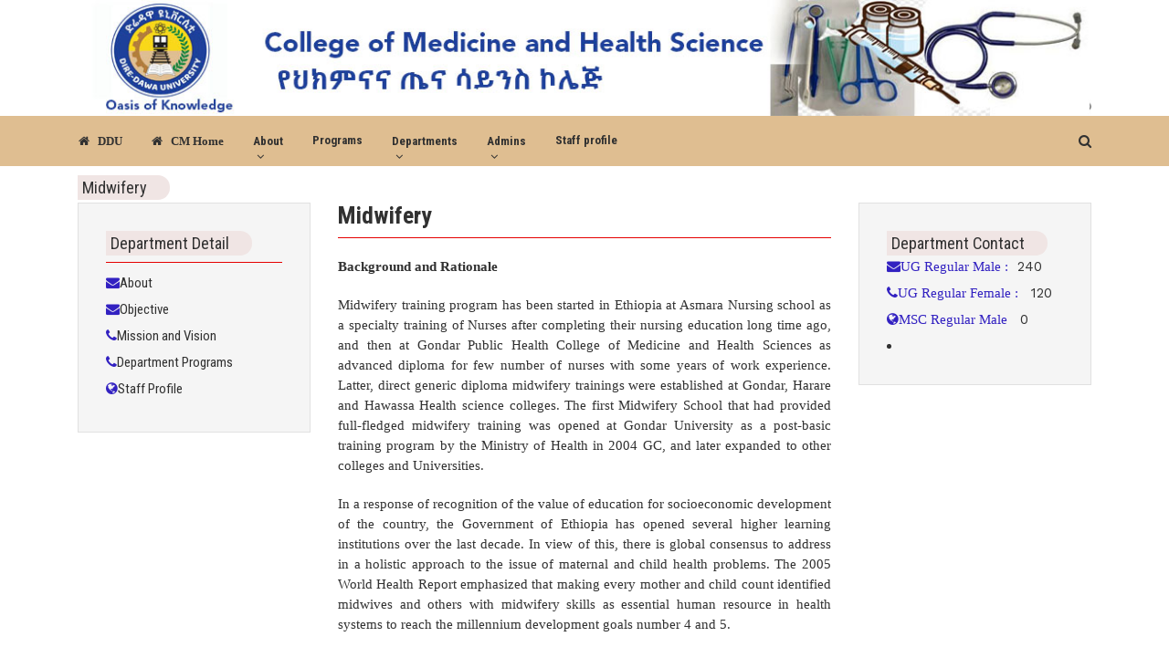

--- FILE ---
content_type: text/html; charset=UTF-8
request_url: https://www.ddu.edu.et/Colleges/mdcn_view/7
body_size: 33784
content:
<!DOCTYPE html>
<html class="no-js" lang="en">
<title>Dire Dawa | University</title>
<head>
    <!-- Meta Tags -->
    <meta name="viewport" content="width=device-width,initial-scale=1.0" />
    <meta http-equiv="content-type" content="text/html; charset=UTF-8" />

        <!-- Favicon -->
    <link rel="icon" type="image/png" href="https://www.ddu.edu.et/public/uploads/logo22.png">

    <!-- Stylesheets -->
	 <link rel="stylesheet" href="https://www.ddu.edu.et/public/css/panel.css">
    <link rel="stylesheet" href="https://www.ddu.edu.et/public/css/animate.min.css">
    <link rel="stylesheet" href="https://www.ddu.edu.et/public/css/bootstrap.min.css">
    <link rel="stylesheet" href="https://www.ddu.edu.et/public/css/jquery-ui.min.css">
    <link rel="stylesheet" href="https://www.ddu.edu.et/public/css/font-awesome.min.css">
    <link rel="stylesheet" href="https://www.ddu.edu.et/public/css/owl.carousel.min.css">
    <link rel="stylesheet" href="https://www.ddu.edu.et/public/css/magnific-popup.css">
    <link rel="stylesheet" href="https://www.ddu.edu.et/public/css/meanmenu.css">
    <link rel="stylesheet" href="https://www.ddu.edu.et/public/css/style.css">
    <link rel="stylesheet" href="https://www.ddu.edu.et/public/css/spacing.css">
    <link rel="stylesheet" href="https://www.ddu.edu.et/public/css/responsive.css">

    <script type="text/javascript" src="//platform-api.sharethis.com/js/sharethis.js#property=5993ef01e2587a001253a261&product=inline-share-buttons"></script>
    
    <style>
        .header-area,
        ul.nav-menu li ul li a,
        .searchbar .input-search,
        .text-animated li a,
        .slider-one .owl-nav .owl-prev, 
        .slider-one .owl-nav .owl-next,
        .about-tab:before,
        .progress-gallery .bar-container .progress .progress-bar-custom,
        .choose-item:before,
        .feature-icon i,
        .feature-item:hover .feature-text,
        .bg-counterup,
        .portfolio-bg,
        .faq-header button.faq-button,
        .faq-header button.faq-button.collapsed:hover,
        .booking-area:before,
        .bg-booking,
        .team-carousel .owl-nav .owl-prev, 
        .team-carousel .owl-nav .owl-next,
        .team-text,
        .team-social li a:hover,
        .price-header i,
        .button-df a,
        .bg-testimonial,
        .testimonial-carousel .owl-dots .owl-dot,
        .blog-carousel .owl-nav .owl-prev, 
        .blog-carousel .owl-nav .owl-next,
        .blog-author li.blog-button a,
        .call-us:before,
        .footer-item h3:before,
        .footer-item h3:after,
        .footer-item .btn,
        .footer-item ul.footer-social li a,
        .scroll-top,
        .headstyle h4:before,
        .headstyle h4:after,
        .team-detail-text ul li a,
        .sidebar-item h3:before,
        .sidebar-item h3:after,
        .event-contact-item,
        .gallery-bg,
        .testimonial-grid .testimonial-description p:before, 
        .testimonial-two-carousel .testimonial-description p:before,
        .form-button .btn,
        .project-carousel .owl-nav .owl-prev, 
        .project-carousel .owl-nav .owl-next,
        .sidebar-item button,
        .contact-item:hover .contact-icon,
        .contact-form .btn {
            background: #3221C1!important;
        }

        ul.nav-menu li:hover > a,
        .searchbar .search-button:hover,
        .text-animated li a:hover,
        .text-animated li:last-child a:hover,
        .slider-one .owl-nav .owl-prev:hover, 
        .slider-one .owl-nav .owl-next:hover,
        .feature-item:hover .feature-icon i,
        .services-text a:hover,
        .portfolio-menu li.filtr-active,
        .portfolio-menu li:hover,
        .portfolio-text h3 a:hover,
        .form-button .btn2:hover,
        .blog-item h3 a:hover,
        .blog-item span i,
        .blog-author li a i,
        .blog-author li a:hover,
        .call-us .button a:hover,
        .footer-item ul li a:hover,
        .team-info ul li span,
        li.event-header-left i,
        .recent-text a:hover,
        .event-contact-item:hover .event-contact-icon,
        .service-sidebar-item ul li a:hover,
        .portfolio-details ul li span,
        .sidebar-item ul li a:hover,
        .blog-one-text h3 a:hover,
        .blog-one-text ul li i,
        .single-blog ul li i,
        .contact-icon {
            color: #3221C1!important;   
        }

        .text-animated li a,
        .slider-one .owl-nav .owl-prev, 
        .slider-one .owl-nav .owl-next,
        .feature-icon i,
        .feature-item:hover .feature-text,
        .footer-item .form-control,
        .footer-item .btn,
        .footer-item ul.footer-social li a,
        .event-contact-item:hover .event-contact-icon,
        .form-control:focus,
        .sidebar-item button,
        .contact-item:hover .contact-icon,
        .contact-form .btn {
            border-color: #3221C1!important;      
        }

        .video-button span {
            border-left-color: #3221C1!important;         
        }

        .portfolio-menu li.filtr-active,
        .team-social li a:hover {
            border-bottom-color: #3221C1!important;            
        }

        .portfolio-menu li.filtr-active:before,
        .team-social li a:hover {
            border-top-color: #3221C1!important;               
        }

        ul.nav-menu li ul li:hover > a {
            background: #f1f1f1!important;
        }
        .text-animated li a:hover,
        .text-animated li:last-child a:hover,
        .slider-one .owl-nav .owl-prev:hover, 
        .slider-one .owl-nav .owl-next:hover {
            background: #fff!important;
            border-color: #fff!important;
        }
        .text-animated li:last-child a {
            background: #313131!important;
            border-color: #313131!important;
        }
        .blog-author li.blog-button a,
        .blog-author li.blog-button i,
        .footer-item ul.footer-social li a:hover,
        .contact-item:hover .contact-icon {
            color: #fff!important;
        }
        .feature-item:hover .feature-icon i,
        .faq-header button.faq-button.collapsed {
            background: #fff!important;
        }
        .team-carousel .owl-nav .owl-prev:hover, 
        .team-carousel .owl-nav .owl-next:hover,
        .blog-carousel .owl-nav .owl-prev:hover, 
        .blog-carousel .owl-nav .owl-next:hover,
        .button-df a:hover,
        .testimonial-carousel .owl-dots .owl-dot.active,
        .blog-author li.blog-button a:hover,
        .footer-item ul.footer-social li a:hover,
        .team-detail-text ul li a:hover,
        .form-button .btn:hover,
        .project-carousel .owl-nav .owl-prev:hover, 
        .project-carousel .owl-nav .owl-next:hover,
        .contact-form .btn:hover {
            background: #313131!important;
        }
        .footer-item ul.footer-social li a:hover,
        .contact-form .btn:hover {
            border-color: #313131!important;
        }
        .event-contact-item:hover,
        .faq-body,
        .feature-item:hover .feature-icon i, .faq-header button.faq-button.collapsed {
            background: #f5f5f5!important;
        }

        .booking-form input:focus,
        .booking-form textarea:focus {
            border-color: #fff!important;
        }

        .booking-form button[type="submit"] {
            background: #313131!important;
            color: #fff!important;
        }

        .booking-form button[type="submit"]:hover {
            background: #fff!important;
            color: #313131!important;
        }
    </style>

</head>

<body>
    
    <?//php echo $comment['code_body']; ?>

    <!--Preloader Start
    <div id="preloader">
        <div id="status" style="background-image: url(<?//php echo base_url(); ?>public/images/preloader.gif)"></div>
    </div>-->
    <!--Preloader End-->
 <div class="container">
            <div class="row">
                <div class="col-lg-12">
				<img src="https://www.ddu.edu.et/public/uploads/medicine.jpg" alt="Logo" >
				</div>
        </div>
    </div>
    <!--Header-Area Start
	<img src="<?//php echo base_url('public/uploads/ddu_website_Medcine.jpg'); ?>" style="margin-left:0.0em;margin-right:-6.4em;width:100%;height:165px">
						-->
    <div class="header1-area2" style="background-color:#1d409a;">
        <div class="container">
            <div class="row">
                
				
				
				<div class="col-lg-14">
                    <div class="header-social" >
                        
						<!--<ul>
                            <li>
                                <div class="social-bar">
                                    <ul>
                                        <li style ="margin-left:120px;font-size:22px;
										color:white; font-weight: 900;font-size: 27px;
										font-family: Times New Roman;
										text-shadow: 3px 4px 3px #e6ac00, 0 0 5px #0000FF;">College of Medicine and Health Science</li>
                                    </ul>
                                </div>
                            </li>
                        </ul>-->
						
                    </div>
                </div>
				
				
				<!--<div class="col-xs-6">
                    <div class="col-xs-6">
					<div class="header-info" >
                        <ul>
                            <li>
                                <i class="fa fa-envelope "></i>
                                <span><?//php echo $setting['top_bar_email']; ?></span>
                            </li>
                            <li>
                                <i class="fa fa-phone"></i>
                                <span><?//php echo $setting['top_bar_phone']; ?></span>
                            </li>
                        </ul>
                    </div></div>
                </div>-->
            </div>
        </div>
    </div>
    <!--Header-Area End-->

    <!--Menu Start-->
     <div id="strickymenu" class="menu-area" style="background-color:#DFBE91" >
        <div class="container">
            <div class="row">
               
                <div class="col-lg-14 col-14 main-menu">
                    <div class="main-menu-item">
					
                        <ul class="nav-menu " >
							<li><a href="https://www.ddu.edu.et/Home"><i class="fa fa-home">&nbsp;&nbsp;&nbsp;<b>DDU<?//php echo HOME; ?></b></i></a></li>
							 <li><a href="https://www.ddu.edu.et/Colleges/mdcn"><i class="fa fa-home">&nbsp;&nbsp;&nbsp;<b>CM Home</b></i></a></li>
							 <li><a href="#">About<i style="margin-bottom:-1.1em; align:center;" class="fa fa-angle-down pull-right"></i></a>
                         <ul>
                                    <li><a href="https://www.ddu.edu.et/Colleges/about_colg_mdcn">About the College</a></li>
                                    <li><a href="https://www.ddu.edu.et/Colleges/mission_vision_colg_mdcn">Vission & Mission</a></li>
                                    <li><a href="https://www.ddu.edu.et/Colleges/mdcn">Dean Message</a></li>
                             </ul>
							</li>
						   <li  class="menu-item-has-children"><a href="https://www.ddu.edu.et/Colleges/get_college_mdcn_program">Programs<?//php echo Acedamic; ?></a>
                               <!-- <ul>
                                    <li><a href="<?//php echo base_url('Colleges/phd_program_schoolmedcn'); ?>">PHD Programs</a></li>
                                    <li><a href="<?//php echo base_url('Colleges/MSc_program_schoolmedcn'); ?>">MSc Programs</a></li>
                                    <li><a href="<?//php echo base_url('Colleges/BSc_program_schoolmedcn'); ?>">BSc Programs</a></li>
                                    <li><a href="<?//php echo base_url('Colleges/DC_program_schoolmedcn'); ?>">Distance and Continuty</a></li>
                                </ul>-->
							</li>						
						 <li  class="menu-item-has-children"><a href="#">Departments<i style="margin-bottom:-1.1em; align:center;" class="fa fa-angle-down pull-right"></i></a>
                             <ul>
									 								<li ><a href="https://www.ddu.edu.et/Colleges/mdcn_view/22">Public Health</a></li>
                                   
                            								<li ><a href="https://www.ddu.edu.et/Colleges/mdcn_view/21">Psychiatric nursing </a></li>
                                   
                            								<li ><a href="https://www.ddu.edu.et/Colleges/mdcn_view/20">Medical Laboratory Science</a></li>
                                   
                            								<li ><a href="https://www.ddu.edu.et/Colleges/mdcn_view/8">School of Medicine</a></li>
                                   
                            								<li ><a href="https://www.ddu.edu.et/Colleges/mdcn_view/7">Midwifery</a></li>
                                   
                            								<li ><a href="https://www.ddu.edu.et/Colleges/mdcn_view/6">Anesthesia</a></li>
                                   
                            								<li ><a href="https://www.ddu.edu.et/Colleges/mdcn_view/5">Nursing</a></li>
                                   
                                                       
							</ul>
					</li>
			       
							</li>
							<li><a href="#">Admins<i style="margin-bottom:-1.1em; align:center;" class="fa fa-angle-down pull-right"></i></a>
								<ul>
                                    <li><a href="https://www.ddu.edu.et/Colleges/department_head_mdcn">Department Heads</a></li>
                                    <li><a href="https://www.ddu.edu.et/Colleges/department_coordinate_mdcn">Other Coordinators</a></li>
                                    	</ul>		
							</li>
							<!--
							<li><a href="https://www.ddu.edu.et/Colleges/accreditations">Accreditations</a></li>
							-->
							<li><a href="https://www.ddu.edu.et/Colleges/staff_profile_mdcn">Staff profile</a></li>
							
							
                        </ul>
                    </div>
                    <div class="searchbar">
                        <div class="search-button"><i class="fa fa-search"></i></div>
                        <form action="https://www.ddu.edu.et/search" method="post" accept-charset="utf-8">
                            <div class="input-group input-search">
                                <input type="text" class="form-control" placeholder="Search for..." name="search_string">
                                <span class="input-group-btn">
                                    <button class="btn btn-default" type="submit" name="form1"><i class="fa fa-search"></i></button>
                                </span>
                            </div>
                        </form>                    </div>
                </div>
            </div>
        </div>
    </div>
    <!--Menu End-->
<!--Slider Start-->
 
<!--Slider End-->
<!--Banner Start
<div class="banner-slider" style="background-image: url(<?//php echo base_url(); ?>resource/photo/<?//php echo $setting['banner_team']; ?>)" >
    <div class="bg"></div>
    <div class="bannder-table">
        <div class="banner-text">
            <h1><?//php echo $medicin_dpt['dpt_id']; ?></h1>
        </div>
    </div>
</div>-->
<!--Banner End-->
<!--Team Start-->
<div class="team-detail pt_60 pb_90" style="margin-top:-3.3em;">
    <div class="container">
        <div class="row">
            <div class="col-lg-3">
			<h6>Midwifery</h6>
                <!--<div class="team-detail-photo">
                    <img src="<?//php echo base_url(); ?>resource/dpt_photo/<?//php echo $medicin_dpt['dpt_photo']; ?>" alt="Team Photo">
                </div>-->
                <div class="team-info headstyle">
                    <h6>Department Detail</h6><br>
					<hr color="red">
                    <ul>
					
						    <li><span><i class="fa fa-envelope"><a href="https://www.ddu.edu.et/Colleges/mdcn_view_about/7">About</a></i></span></li>
							<li><span><i class="fa fa-envelope"><a href="https://www.ddu.edu.et/Colleges/mdcn_view_objective/7">Objective</a></i></span></li>
                            <li><span><i class="fa fa-phone"><a href="https://www.ddu.edu.et/Colleges/mdcn_view_mission_vision/7">Mission and Vision</a></i></span></li> 
                            <li><span><i class="fa fa-phone"><a href="https://www.ddu.edu.et/Colleges/mdcn_view_allPrograms/7">Department Programs</a></i></span></li> 
                            <li><span><i class="fa fa-globe"><a href="https://www.ddu.edu.et/Colleges/mdcn_staff_profile/7">Staff Profile</a></i></span><?//php echo $row['website']; ?></li>
                   
                    </ul>
                </div>
            </div>
            <div class="col-lg-6">
                <div class="team-detail-text" style="text-align: justify;font-family: Times New Roman, Times, serif;">
                    <h4>Midwifery</h4>
					<hr color="red">
					
										
                            <p class="Default" style="margin-bottom:12.0pt;text-align:justify;line-height:
150%"><b><span style="font-family:&quot;Times New Roman&quot;,&quot;serif&quot;">Background and
Rationale </span></b><span style="font-family:&quot;Times New Roman&quot;,&quot;serif&quot;"><o:p></o:p></span></p><p class="Default" style="margin-bottom:12.0pt;text-align:justify;line-height:
150%"><span style="font-family:&quot;Times New Roman&quot;,&quot;serif&quot;">Midwifery training
program has been started in Ethiopia at Asmara Nursing school as a specialty
training of Nurses after completing their nursing education long time ago, and
then at Gondar Public Health College of Medicine and Health Sciences as advanced
diploma for few number of nurses with some years of work experience. Latter,
direct generic diploma midwifery trainings were established at Gondar, Harare
and Hawassa Health science colleges. The first Midwifery School that had
provided full-fledged midwifery training was opened at Gondar University as a
post-basic training program by the Ministry of Health in 2004 GC, and later
expanded to other colleges and Universities. <o:p></o:p></span></p><p class="Default" style="margin-bottom:12.0pt;text-align:justify;line-height:
150%"><span style="font-family:&quot;Times New Roman&quot;,&quot;serif&quot;">In a response of
recognition of the value of education for socioeconomic development of the
country, the Government of Ethiopia has opened several higher learning
institutions over the last decade. In view of this, there is global consensus
to address in a holistic approach to the issue of maternal and child health
problems. The 2005 World Health Report emphasized that making every mother and
child count identified midwives and others with midwifery skills as essential
human resource in health systems to reach the millennium development goals
number 4 and 5. <o:p></o:p></span></p><p class="Default" style="margin-bottom:12.0pt;text-align:justify;line-height:
150%"><span style="font-family:&quot;Times New Roman&quot;,&quot;serif&quot;">The 2006 World Health
Report identified 57 countries including Ethiopia as having severe health work
force crisis making high coverage with essential health interventions including
those necessary to meet health related millennium development goals. In the
case of Ethiopia, the shortage was more critical for midwives, medical doctors,
and anesthesia professionals. Additionally, graduates from medical institutions
were not community oriented, in such a way that could identify and manage
community high priority problems. <o:p></o:p></span></p><p class="Default" style="margin-bottom:12.0pt;text-align:justify;line-height:
150%"><span style="font-family:&quot;Times New Roman&quot;,&quot;serif&quot;">In order to address
the severe shortage and skill gaps of Midwifery graduates, the Government of
Ethiopia has scaled up midwifery education by expanding number of medical
schools and annual student enrollment. Despite the significant step made to
date, the midwife to population ratio continues to lag far behind the WHO
benchmark of 1in10,000 warranting further scale-up of midwifery training.
Furthermore, the quality of Midwifery graduates from training institutions lack
the quality in which the country demands which makes them to deliver the
necessary services quality as per the standards to the community. <o:p></o:p></span></p><p class="MsoNormal" style="margin-bottom:12.0pt;text-align:justify;line-height:
150%"><span style="font-size:12.0pt;line-height:150%;font-family:&quot;Times New Roman&quot;,&quot;serif&quot;">In
keeping with its mission to provide quality education in the country, FMOH
wanted to develop a groundbreaking, competency based, community sensitive
curriculum for undergraduate midwifery education that will produce midwives
with community sensitive, critical thinking and problem-solving skills.<o:p></o:p></span></p><h4 style="text-align:justify;line-height:150%"><b><span style="font-family:&quot;Times New Roman&quot;,&quot;serif&quot;">Curriculum model </span></b></h4><p>













</p><p class="MsoNormal" style="margin-bottom:12.0pt;text-align:justify;line-height:
150%"><span style="font-size:12.0pt;line-height:150%;font-family:&quot;Times New Roman&quot;,&quot;serif&quot;">The
curriculum model is competency (outcomes)-based with three cardinal features.
Firstly, clear, measurable and observable learning outcomes are stated at
program, module and rotation levels considering learning domains (knowledge,
skill and attitude) and learning hierarchy suitable for higher order learning
requiring application and problem solving. </span></p><p class="MsoNormal" style="margin-bottom:12.0pt;text-align:justify;line-height:
150%"><span style="font-size:12.0pt;line-height:150%;font-family:&quot;Times New Roman&quot;,&quot;serif&quot;">Secondly, appropriate and
experiential teaching and learning strategies that are aligned with defined
learning outcomes are selected to maximize attainment of the desired
competencies by all students. Thirdly, assessment methods that are authentic
and require students to perform the tasks defined by the learning outcomes are
suggested. To the extent possible, there is constructive alignment among
learning outcomes, teaching and learning strategies and assessment methods
within the framework of the SPICES Model.<o:p></o:p></span></p>                        					
					
					
					
					 
					</span>
					<hr color="red">
                    <p >
                        <?//php echo $medicin_dpt['dpt_background']; ?>
                    </p>
                    <ul>
                        <!--<?//php if($president['facebook'] != ''): ?>
                            <li><a href="<?//php echo $president['facebook']; ?>" target="_blank"><i class="fa fa-facebook"></i></a></li>
                        <?//php endif; ?>
                        <?//php if($president['twitter'] != ''): ?>
                            <li><a href="<?//php echo $president['twitter']; ?>" target="_blank"><i class="fa fa-twitter"></i></a></li>
                        <?//php endif; ?>
                        <?//php if($president['linkedin'] != ''): ?>
                            <li><a href="<?//php echo $president['linkedin']; ?>" target="_blank"><i class="fa fa-linkedin"></i></a></li>
                        <?//php endif; ?>
                        <?//php if($president['youtube'] != ''): ?>
                            <li><a href="<?//php echo $president['youtube']; ?>" target="_blank"><i class="fa fa-youtube"></i></a></li>
                        <?//php endif; ?>
                        <?//php if($president['google_plus'] != ''): ?>
                            <li><a href="<?//php echo $president['google_plus']; ?>" target="_blank"><i class="fa fa-google-plus"></i></a></li>
                        <?//php endif; ?>
                        <?//php if($president['instagram'] != ''): ?>
                            <li><a href="<?//php echo $president['instagram']; ?>" target="_blank"><i class="fa fa-instagram"></i></a></li>
                        <?//php endif; ?>
                        <?//php if($president['flickr'] != ''): ?>
                            <li><a href="<?//php echo $presidents['flickr']; ?>" target="_blank"><i class="fa fa-flickr"></i></a></li>
                        <?//php endif; ?>-->
                    </ul>
                </div>
            </div>
			<div class="col-lg-3" >
				<div class="team-info headstyle">
                    <h6>Department&nbsp;Contact</h6>
                    <ul>
                                                    <li><span><i class="fa fa-envelope">UG Regular  Male :</i></span>240</li>
                                                                            <li><span><i class="fa fa-phone">UG Regular Female :&nbsp;</i></span>120</li> 
                                                                            <li> <span><i class="fa fa-globe">MSC Regular Male&nbsp;</i></span>0</li>
                                            </ul>
					<?//php
                          //  foreach ($department_staff as $row) {
                                ?>
                          <li><a href="<?//php echo base_url(); ?>Colleges/mdcn_staff_profile/<?//php echo $row['id']; ?>"><?//php echo $row['dpt_id']; ?></a></li>
                       <?//php
								//}
								?>
                </div>
            </div>
			
        </div>
    </div>
</div>
<!--Team End-->
              <!--Call Start
    <div class="call-us" style="background-image: url(<?//php echo base_url(); ?>public/uploads/cta_background.jpg)">
        <div class="container">
            <div class="row">
                <div class="col-lg-9 col-md-8 col-12">
                    <div class="call-text">
                        <h3>
                     <?//php echo $setting['cta_text']; ?></h3>
                    </div>
                </div>
                <div class="col-lg-3 col-md-4 col-12">
                    <div class="button">
                        <a href="<?//php echo $setting['cta_button_url']; ?>">Contact Us <i class="fa fa-chevron-circle-right"></i></a>
                    </div>
                </div>
            </div>
        </div>
    </div>-->
    <!--Call End-->

    <!--Footer-Area Start-->
    <div class="footer-area pt_60 pb_90">
        <div class="container">
            <div class="row">
                <div class="col-lg-3 col-md-3" >
				   
                    <div class="footer-item"  id="newsletter">
                        <h3>DDU Map</h3>
                          <p><iframe src="https://www.google.com/maps/embed?pb=!1m18!1m12!1m3!1d16195.873686190565!2d41.833743499493615!3d9.620898503288226!2m3!1f0!2f0!3f0!3m2!1i1024!2i768!4f13.1!3m3!1m2!1s0x1630fdfc4d2e6799%3A0xc16b82af024c9388!2sDire-Dawa%20University!5e0!3m2!1sen!2set!4v1622795858301!5m2!1sen!2set" width="280" height="230" style="border:0;" allowfullscreen="" loading="lazy"></iframe>						  Dire Dawa University is found in the industrial and commercial city of Dire Dawa, which is located at 515 km east of Addis Ababa. It is a young higher education institution, established and started its teaching and learning activities in 2007 academic year.
						  </p>
                    </div>
                </div>
                <div class="col-lg-3 col-md-6">
                    <div class="footer-item">
                        <h3>RECENT POST</h3>
                        <ul>
                                                            <li><a href="https://www.ddu.edu.et/news/view/638">የድሬደዋ ዩኒቨርሲቲ ከፍተኛ አመራር የገናን በዓል ከተማሪዎች ጋር አሳልፏል</a></li>    
                                                                <li><a href="https://www.ddu.edu.et/news/view/636">የድሬዳዋ ዩኒቨርሲቲው 3ኛውን ዙር የኢንዱስትሪ ፎረም አካሄደ</a></li>    
                                                                <li><a href="https://www.ddu.edu.et/news/view/635">የድሬዳዋ ዩኒቨርሲቲ የመማሪያ እና ሪፈራል ሆስፒታል የ6 ወር ስራ አፈፃፀም ሪፖርት ለሆስፒታሉ ቦርድ አቀረበ</a></li>    
                                                                <li><a href="https://www.ddu.edu.et/news/view/634">Future Health Professionals Showcase Skills in Team Training Program (TTP) Presentation</a></li>    
                                                        </ul>
                    </div>
                </div>
                <div class="col-lg-3 col-md-6">
                    <div class="footer-item">
                        <h3>PROJECT</h3>
                        <div class="row pl-10 pr-10">                            
                                                            <div class="col-4 footer-project">
                                    <a href="https://www.ddu.edu.et/portfolio/view/7"><img src="https://www.ddu.edu.et/public/uploads/portfolio-7.png" alt="Project Photo"></a>
                                </div>
                                                            
                        </div>
                    </div>
                </div>
                <div class="col-lg-3 col-md-6">
                    <div class="footer-item">
                        <h3>ADDRESS</h3>
                        <div class="footer-address-item">
                            <div class="icon"><i class="fa fa-map-marker"></i></div>
                            <div class="text">
                                <span>
								 
                                    Fax:+251-251-127971<br />
P.O.Box:1362<br />
Email:iproffice@ddu.edu.et<br />
Location:Dire Dawa, Ethiopia                                </span>
                            </div>
                        </div>
                        <div class="footer-address-item">
                            <div class="icon"><i class="fa fa-phone"></i></div>
                            <div class="text">
                                <span>
                                     Tel: +251-251-111501                                </span>
                            </div>
                        </div>
                        <div class="footer-address-item">
                            <div class="icon"><i class="fa fa-envelope-o"></i></div>
                            <div class="text">
                                <span>
                                    iproffice@ddu.edu.et                                </span>
                            </div>
                        </div> 
						
						<div class="footer-address-item">
                            <div class="icon"><i class="fa fa-envelope-o"></i></div>
                            <div class="text">
                                <span>
                                    presidentoffice@ddu.edu.et
                                </span>
                            </div>
                        </div>
                        <ul class="footer-social">
                            <li><a href="https://www.facebook.com/DDUniv/"><i class="fa fa-facebook"></i></a></li><li><a href="http://www.twitter.com"><i class="fa fa-twitter"></i></a></li><li><a href="http://www.linkedin.com"><i class="fa fa-linkedin"></i></a></li><li><a href="http://www.pinterest.com"><i class="fa fa-pinterest"></i></a></li><li><a href="https://m.youtube.com/channel/UCwGK2TmnY4mbykkPE5c8bbw"><i class="fa fa-youtube"></i></a></li>                        </ul>
                    </div>
                </div>
            </div>
        </div>
    </div>
    <div class="footer-bottom pt_50 pb_50">
        <div class="container">
            <div class="row">
                <div class="col-12">
                    <div class="copy-text">
                        <p>
						<p>Copyright &copy; 2021 - 2026 Dire Dawa University. All Rights Reserved.</p>
                            
					
                        </p>
                    </div>
                </div>
            </div>
        </div>
    </div>
    <!--Footer-Area End-->

    <!--Scroll-Top-->
    <div class="scroll-top">
        <i class="fa fa-angle-up"></i>
    </div>
    <!--Scroll-Top-->

    <!--Js-->
    <script src="https://www.ddu.edu.et/public/js/jquery-2.2.4.min.js"></script>
    <script src="https://www.ddu.edu.et/public/js/bootstrap.min.js"></script>
    <script src="https://www.ddu.edu.et/public/js/popper.min.js"></script>
    <script src="https://www.ddu.edu.et/public/js/jquery-ui.min.js"></script>
    <script src="https://www.ddu.edu.et/public/js/owl.carousel.min.js"></script>
    <script src="https://www.ddu.edu.et/public/js/jquery.magnific-popup.min.js"></script>
    <script src="https://www.ddu.edu.et/public/js/jquery.meanmenu.js"></script>
    <script src="https://www.ddu.edu.et/public/js/jquery.filterizr.min.js"></script>
    <script src="https://www.ddu.edu.et/public/js/jquery.counterup.min.js"></script>
    <script src="https://www.ddu.edu.et/public/js/waypoints.min.js"></script>
    <script src="https://www.ddu.edu.et/public/js/viewportchecker.js"></script>
    <script src="https://www.ddu.edu.et/public/js/custom.js"></script>

</body>
</html>

--- FILE ---
content_type: text/css
request_url: https://www.ddu.edu.et/public/css/bootstrap.min.css
body_size: 150996
content:
/*!
 * Bootstrap v4.0.0-alpha.6 (https://getbootstrap.com)
 * Copyright 2011-2017 The Bootstrap Authors
 * Copyright 2011-2017 Twitter, Inc.
 * Licensed under MIT (https://github.com/twbs/bootstrap/blob/master/LICENSE)
 *//*! normalize.css v5.0.0 | MIT License | github.com/necolas/normalize.css */html{font-family:sans-serif;line-height:1.15;-ms-text-size-adjust:100%;-webkit-text-size-adjust:100%}body{margin:0}article,aside,footer,header,nav,section{display:block}h1{font-size:2em;margin:.67em 0}figcaption,figure,main{display:block}figure{margin:1em 40px}hr{-webkit-box-sizing:content-box;box-sizing:content-box;height:0;overflow:visible}pre{font-family:monospace,monospace;font-size:1em}a{background-color:transparent;-webkit-text-decoration-skip:objects}a:active,a:hover{outline-width:0}abbr[title]{border-bottom:none;text-decoration:underline;text-decoration:underline dotted}b,strong{font-weight:inherit}b,strong{font-weight:bolder}code,kbd,samp{font-family:monospace,monospace;font-size:1em}dfn{font-style:italic}mark{background-color:#ff0;color:#000}small{font-size:80%}sub,sup{font-size:75%;line-height:0;position:relative;vertical-align:baseline}sub{bottom:-.25em}sup{top:-.5em}audio,video{display:inline-block}audio:not([controls]){display:none;height:0}img{border-style:none}svg:not(:root){overflow:hidden}button,input,optgroup,select,textarea{font-family:sans-serif;font-size:100%;line-height:1.15;margin:0}button,input{overflow:visible}button,select{text-transform:none}[type=reset],[type=submit],button,html [type=button]{-webkit-appearance:button}[type=button]::-moz-focus-inner,[type=reset]::-moz-focus-inner,[type=submit]::-moz-focus-inner,button::-moz-focus-inner{border-style:none;padding:0}[type=button]:-moz-focusring,[type=reset]:-moz-focusring,[type=submit]:-moz-focusring,button:-moz-focusring{outline:1px dotted ButtonText}fieldset{border:1px solid silver;margin:0 2px;padding:.35em .625em .75em}legend{-webkit-box-sizing:border-box;box-sizing:border-box;color:inherit;display:table;max-width:100%;padding:0;white-space:normal}progress{display:inline-block;vertical-align:baseline}textarea{overflow:auto}[type=checkbox],[type=radio]{-webkit-box-sizing:border-box;box-sizing:border-box;padding:0}[type=number]::-webkit-inner-spin-button,[type=number]::-webkit-outer-spin-button{height:auto}[type=search]{-webkit-appearance:textfield;outline-offset:-2px}[type=search]::-webkit-search-cancel-button,[type=search]::-webkit-search-decoration{-webkit-appearance:none}::-webkit-file-upload-button{-webkit-appearance:button;font:inherit}details,menu{display:block}summary{display:list-item}canvas{display:inline-block}template{display:none}[hidden]{display:none}@media print{*,::after,::before,blockquote::first-letter,blockquote::first-line,div::first-letter,div::first-line,li::first-letter,li::first-line,p::first-letter,p::first-line{text-shadow:none!important;-webkit-box-shadow:none!important;box-shadow:none!important}a,a:visited{text-decoration:underline}abbr[title]::after{content:" (" attr(title) ")"}pre{white-space:pre-wrap!important}blockquote,pre{border:1px solid #999;page-break-inside:avoid}thead{display:table-header-group}img,tr{page-break-inside:avoid}h2,h3,p{orphans:3;widows:3}h2,h3{page-break-after:avoid}.navbar{display:none}.badge{border:1px solid #000}.table{border-collapse:collapse!important}.table td,.table th{background-color:#fff!important}.table-bordered td,.table-bordered th{border:1px solid #ddd!important}}html{-webkit-box-sizing:border-box;box-sizing:border-box}*,::after,::before{-webkit-box-sizing:inherit;box-sizing:inherit}@-ms-viewport{width:device-width}html{-ms-overflow-style:scrollbar;-webkit-tap-highlight-color:transparent}body{font-family:-apple-system,system-ui,BlinkMacSystemFont,"Segoe UI",Roboto,"Helvetica Neue",Arial,sans-serif;font-size:1rem;font-weight:400;line-height:1.5;color:#292b2c;background-color:#fff}[tabindex="-1"]:focus{outline:0!important}h1,h2,h3,h4,h5,h6{margin-top:0;margin-bottom:.5rem}p{margin-top:0;margin-bottom:1rem}abbr[data-original-title],abbr[title]{cursor:help}address{margin-bottom:1rem;font-style:normal;line-height:inherit}dl,ol,ul{margin-top:0;margin-bottom:1rem}ol ol,ol ul,ul ol,ul ul{margin-bottom:0}dt{font-weight:700}dd{margin-bottom:.5rem;margin-left:0}blockquote{margin:0 0 1rem}a{color:#0275d8;text-decoration:none}a:focus,a:hover{color:#014c8c;text-decoration:underline}a:not([href]):not([tabindex]){color:inherit;text-decoration:none}a:not([href]):not([tabindex]):focus,a:not([href]):not([tabindex]):hover{color:inherit;text-decoration:none}a:not([href]):not([tabindex]):focus{outline:0}pre{margin-top:0;margin-bottom:1rem;overflow:auto}figure{margin:0 0 1rem}img{vertical-align:middle}[role=button]{cursor:pointer}[role=button],a,area,button,input,label,select,summary,textarea{-ms-touch-action:manipulation;touch-action:manipulation}table{border-collapse:collapse;background-color:transparent}caption{padding-top:.75rem;padding-bottom:.75rem;color:#636c72;text-align:left;caption-side:bottom}th{text-align:left}label{display:inline-block;margin-bottom:.5rem}button:focus{outline:1px dotted;outline:5px auto -webkit-focus-ring-color}button,input,select,textarea{line-height:inherit}input[type=checkbox]:disabled,input[type=radio]:disabled{cursor:not-allowed}input[type=date],input[type=time],input[type=datetime-local],input[type=month]{-webkit-appearance:listbox}textarea{resize:vertical}fieldset{min-width:0;padding:0;margin:0;border:0}legend{display:block;width:100%;padding:0;margin-bottom:.5rem;font-size:1.5rem;line-height:inherit}input[type=search]{-webkit-appearance:none}output{display:inline-block}[hidden]{display:none!important}.h1,.h2,.h3,.h4,.h5,.h6,h1,h2,h3,h4,h5,h6{margin-bottom:.5rem;font-family:inherit;font-weight:500;line-height:1.1;color:inherit}.h1,h1{font-size:2.5rem}.h2,h2{font-size:2rem}.h3,h3{font-size:1.75rem}.h4,h4{font-size:1.5rem}.h5,h5{font-size:1.25rem}.h6,h6{font-size:1rem}.lead{font-size:1.25rem;font-weight:300}.display-1{font-size:6rem;font-weight:300;line-height:1.1}.display-2{font-size:5.5rem;font-weight:300;line-height:1.1}.display-3{font-size:4.5rem;font-weight:300;line-height:1.1}.display-4{font-size:3.5rem;font-weight:300;line-height:1.1}hr{margin-top:1rem;margin-bottom:1rem;border:0;border-top:1px solid rgba(0,0,0,.1)}.small,small{font-size:80%;font-weight:400}.mark,mark{padding:.2em;background-color:#fcf8e3}.list-unstyled{padding-left:0;list-style:none}.list-inline{padding-left:0;list-style:none}.list-inline-item{display:inline-block}.list-inline-item:not(:last-child){margin-right:5px}.initialism{font-size:90%;text-transform:uppercase}.blockquote{padding:.5rem 1rem;margin-bottom:1rem;font-size:1.25rem;border-left:.25rem solid #eceeef}.blockquote-footer{display:block;font-size:80%;color:#636c72}.blockquote-footer::before{content:"\2014 \00A0"}.blockquote-reverse{padding-right:1rem;padding-left:0;text-align:right;border-right:.25rem solid #eceeef;border-left:0}.blockquote-reverse .blockquote-footer::before{content:""}.blockquote-reverse .blockquote-footer::after{content:"\00A0 \2014"}.img-fluid{max-width:100%;height:auto}.img-thumbnail{padding:.25rem;background-color:#fff;border:1px solid #ddd;border-radius:.25rem;-webkit-transition:all .2s ease-in-out;-o-transition:all .2s ease-in-out;transition:all .2s ease-in-out;max-width:100%;height:auto}.figure{display:inline-block}.figure-img{margin-bottom:.5rem;line-height:1}.figure-caption{font-size:90%;color:#636c72}code,kbd,pre,samp{font-family:Menlo,Monaco,Consolas,"Liberation Mono","Courier New",monospace}code{padding:.2rem .4rem;font-size:90%;color:#bd4147;background-color:#f7f7f9;border-radius:.25rem}a>code{padding:0;color:inherit;background-color:inherit}kbd{padding:.2rem .4rem;font-size:90%;color:#fff;background-color:#292b2c;border-radius:.2rem}kbd kbd{padding:0;font-size:100%;font-weight:700}pre{display:block;margin-top:0;margin-bottom:1rem;font-size:90%;color:#292b2c}pre code{padding:0;font-size:inherit;color:inherit;background-color:transparent;border-radius:0}.pre-scrollable{max-height:340px;overflow-y:scroll}.container{position:relative;margin-left:auto;margin-right:auto;padding-right:15px;padding-left:15px}@media (min-width:576px){.container{padding-right:15px;padding-left:15px}}@media (min-width:768px){.container{padding-right:15px;padding-left:15px}}@media (min-width:992px){.container{padding-right:15px;padding-left:15px}}@media (min-width:1200px){.container{padding-right:15px;padding-left:15px}}@media (min-width:576px){.container{width:540px;max-width:100%}}@media (min-width:768px){.container{width:720px;max-width:100%}}@media (min-width:992px){.container{width:960px;max-width:100%}}@media (min-width:1200px){.container{width:1140px;max-width:100%}}.container-fluid{position:relative;margin-left:auto;margin-right:auto;padding-right:15px;padding-left:15px}@media (min-width:576px){.container-fluid{padding-right:15px;padding-left:15px}}@media (min-width:768px){.container-fluid{padding-right:15px;padding-left:15px}}@media (min-width:992px){.container-fluid{padding-right:15px;padding-left:15px}}@media (min-width:1200px){.container-fluid{padding-right:15px;padding-left:15px}}.row{display:-webkit-box;display:-webkit-flex;display:-ms-flexbox;display:flex;-webkit-flex-wrap:wrap;-ms-flex-wrap:wrap;flex-wrap:wrap;margin-right:-15px;margin-left:-15px}@media (min-width:576px){.row{margin-right:-15px;margin-left:-15px}}@media (min-width:768px){.row{margin-right:-15px;margin-left:-15px}}@media (min-width:992px){.row{margin-right:-15px;margin-left:-15px}}@media (min-width:1200px){.row{margin-right:-15px;margin-left:-15px}}.no-gutters{margin-right:0;margin-left:0}.no-gutters>.col,.no-gutters>[class*=col-]{padding-right:0;padding-left:0}.col,.col-1,.col-10,.col-11,.col-12,.col-2,.col-3,.col-4,.col-5,.col-6,.col-7,.col-8,.col-9,.col-lg,.col-lg-1,.col-lg-10,.col-lg-11,.col-lg-12,.col-lg-2,.col-lg-3,.col-lg-4,.col-lg-5,.col-lg-6,.col-lg-7,.col-lg-8,.col-lg-9,.col-md,.col-md-1,.col-md-10,.col-md-11,.col-md-12,.col-md-2,.col-md-3,.col-md-4,.col-md-5,.col-md-6,.col-md-7,.col-md-8,.col-md-9,.col-sm,.col-sm-1,.col-sm-10,.col-sm-11,.col-sm-12,.col-sm-2,.col-sm-3,.col-sm-4,.col-sm-5,.col-sm-6,.col-sm-7,.col-sm-8,.col-sm-9,.col-xl,.col-xl-1,.col-xl-10,.col-xl-11,.col-xl-12,.col-xl-2,.col-xl-3,.col-xl-4,.col-xl-5,.col-xl-6,.col-xl-7,.col-xl-8,.col-xl-9{position:relative;width:100%;min-height:1px;padding-right:15px;padding-left:15px}@media (min-width:576px){.col,.col-1,.col-10,.col-11,.col-12,.col-2,.col-3,.col-4,.col-5,.col-6,.col-7,.col-8,.col-9,.col-lg,.col-lg-1,.col-lg-10,.col-lg-11,.col-lg-12,.col-lg-2,.col-lg-3,.col-lg-4,.col-lg-5,.col-lg-6,.col-lg-7,.col-lg-8,.col-lg-9,.col-md,.col-md-1,.col-md-10,.col-md-11,.col-md-12,.col-md-2,.col-md-3,.col-md-4,.col-md-5,.col-md-6,.col-md-7,.col-md-8,.col-md-9,.col-sm,.col-sm-1,.col-sm-10,.col-sm-11,.col-sm-12,.col-sm-2,.col-sm-3,.col-sm-4,.col-sm-5,.col-sm-6,.col-sm-7,.col-sm-8,.col-sm-9,.col-xl,.col-xl-1,.col-xl-10,.col-xl-11,.col-xl-12,.col-xl-2,.col-xl-3,.col-xl-4,.col-xl-5,.col-xl-6,.col-xl-7,.col-xl-8,.col-xl-9{padding-right:15px;padding-left:15px}}@media (min-width:768px){.col,.col-1,.col-10,.col-11,.col-12,.col-2,.col-3,.col-4,.col-5,.col-6,.col-7,.col-8,.col-9,.col-lg,.col-lg-1,.col-lg-10,.col-lg-11,.col-lg-12,.col-lg-2,.col-lg-3,.col-lg-4,.col-lg-5,.col-lg-6,.col-lg-7,.col-lg-8,.col-lg-9,.col-md,.col-md-1,.col-md-10,.col-md-11,.col-md-12,.col-md-2,.col-md-3,.col-md-4,.col-md-5,.col-md-6,.col-md-7,.col-md-8,.col-md-9,.col-sm,.col-sm-1,.col-sm-10,.col-sm-11,.col-sm-12,.col-sm-2,.col-sm-3,.col-sm-4,.col-sm-5,.col-sm-6,.col-sm-7,.col-sm-8,.col-sm-9,.col-xl,.col-xl-1,.col-xl-10,.col-xl-11,.col-xl-12,.col-xl-2,.col-xl-3,.col-xl-4,.col-xl-5,.col-xl-6,.col-xl-7,.col-xl-8,.col-xl-9{padding-right:15px;padding-left:15px}}@media (min-width:992px){.col,.col-1,.col-10,.col-11,.col-12,.col-2,.col-3,.col-4,.col-5,.col-6,.col-7,.col-8,.col-9,.col-lg,.col-lg-1,.col-lg-10,.col-lg-11,.col-lg-12,.col-lg-2,.col-lg-3,.col-lg-4,.col-lg-5,.col-lg-6,.col-lg-7,.col-lg-8,.col-lg-9,.col-md,.col-md-1,.col-md-10,.col-md-11,.col-md-12,.col-md-2,.col-md-3,.col-md-4,.col-md-5,.col-md-6,.col-md-7,.col-md-8,.col-md-9,.col-sm,.col-sm-1,.col-sm-10,.col-sm-11,.col-sm-12,.col-sm-2,.col-sm-3,.col-sm-4,.col-sm-5,.col-sm-6,.col-sm-7,.col-sm-8,.col-sm-9,.col-xl,.col-xl-1,.col-xl-10,.col-xl-11,.col-xl-12,.col-xl-2,.col-xl-3,.col-xl-4,.col-xl-5,.col-xl-6,.col-xl-7,.col-xl-8,.col-xl-9{padding-right:15px;padding-left:15px}}@media (min-width:1200px){.col,.col-1,.col-10,.col-11,.col-12,.col-2,.col-3,.col-4,.col-5,.col-6,.col-7,.col-8,.col-9,.col-lg,.col-lg-1,.col-lg-10,.col-lg-11,.col-lg-12,.col-lg-2,.col-lg-3,.col-lg-4,.col-lg-5,.col-lg-6,.col-lg-7,.col-lg-8,.col-lg-9,.col-md,.col-md-1,.col-md-10,.col-md-11,.col-md-12,.col-md-2,.col-md-3,.col-md-4,.col-md-5,.col-md-6,.col-md-7,.col-md-8,.col-md-9,.col-sm,.col-sm-1,.col-sm-10,.col-sm-11,.col-sm-12,.col-sm-2,.col-sm-3,.col-sm-4,.col-sm-5,.col-sm-6,.col-sm-7,.col-sm-8,.col-sm-9,.col-xl,.col-xl-1,.col-xl-10,.col-xl-11,.col-xl-12,.col-xl-2,.col-xl-3,.col-xl-4,.col-xl-5,.col-xl-6,.col-xl-7,.col-xl-8,.col-xl-9{padding-right:15px;padding-left:15px}}.col{-webkit-flex-basis:0;-ms-flex-preferred-size:0;flex-basis:0;-webkit-box-flex:1;-webkit-flex-grow:1;-ms-flex-positive:1;flex-grow:1;max-width:100%}.col-auto{-webkit-box-flex:0;-webkit-flex:0 0 auto;-ms-flex:0 0 auto;flex:0 0 auto;width:auto}.col-1{-webkit-box-flex:0;-webkit-flex:0 0 8.333333%;-ms-flex:0 0 8.333333%;flex:0 0 8.333333%;max-width:8.333333%}.col-2{-webkit-box-flex:0;-webkit-flex:0 0 16.666667%;-ms-flex:0 0 16.666667%;flex:0 0 16.666667%;max-width:16.666667%}.col-3{-webkit-box-flex:0;-webkit-flex:0 0 25%;-ms-flex:0 0 25%;flex:0 0 25%;max-width:25%}.col-4{-webkit-box-flex:0;-webkit-flex:0 0 33.333333%;-ms-flex:0 0 33.333333%;flex:0 0 33.333333%;max-width:33.333333%}.col-5{-webkit-box-flex:0;-webkit-flex:0 0 41.666667%;-ms-flex:0 0 41.666667%;flex:0 0 41.666667%;max-width:41.666667%}.col-6{-webkit-box-flex:0;-webkit-flex:0 0 50%;-ms-flex:0 0 50%;flex:0 0 50%;max-width:50%}.col-7{-webkit-box-flex:0;-webkit-flex:0 0 58.333333%;-ms-flex:0 0 58.333333%;flex:0 0 58.333333%;max-width:58.333333%}.col-8{-webkit-box-flex:0;-webkit-flex:0 0 66.666667%;-ms-flex:0 0 66.666667%;flex:0 0 66.666667%;max-width:66.666667%}.col-9{-webkit-box-flex:0;-webkit-flex:0 0 75%;-ms-flex:0 0 75%;flex:0 0 75%;max-width:75%}.col-10{-webkit-box-flex:0;-webkit-flex:0 0 83.333333%;-ms-flex:0 0 83.333333%;flex:0 0 83.333333%;max-width:83.333333%}.col-11{-webkit-box-flex:0;-webkit-flex:0 0 91.666667%;-ms-flex:0 0 91.666667%;flex:0 0 91.666667%;max-width:91.666667%}.col-12{-webkit-box-flex:0;-webkit-flex:0 0 100%;-ms-flex:0 0 100%;flex:0 0 100%;max-width:100%}.pull-0{right:auto}.pull-1{right:8.333333%}.pull-2{right:16.666667%}.pull-3{right:25%}.pull-4{right:33.333333%}.pull-5{right:41.666667%}.pull-6{right:50%}.pull-7{right:58.333333%}.pull-8{right:66.666667%}.pull-9{right:75%}.pull-10{right:83.333333%}.pull-11{right:91.666667%}.pull-12{right:100%}.push-0{left:auto}.push-1{left:8.333333%}.push-2{left:16.666667%}.push-3{left:25%}.push-4{left:33.333333%}.push-5{left:41.666667%}.push-6{left:50%}.push-7{left:58.333333%}.push-8{left:66.666667%}.push-9{left:75%}.push-10{left:83.333333%}.push-11{left:91.666667%}.push-12{left:100%}.offset-1{margin-left:8.333333%}.offset-2{margin-left:16.666667%}.offset-3{margin-left:25%}.offset-4{margin-left:33.333333%}.offset-5{margin-left:41.666667%}.offset-6{margin-left:50%}.offset-7{margin-left:58.333333%}.offset-8{margin-left:66.666667%}.offset-9{margin-left:75%}.offset-10{margin-left:83.333333%}.offset-11{margin-left:91.666667%}@media (min-width:576px){.col-sm{-webkit-flex-basis:0;-ms-flex-preferred-size:0;flex-basis:0;-webkit-box-flex:1;-webkit-flex-grow:1;-ms-flex-positive:1;flex-grow:1;max-width:100%}.col-sm-auto{-webkit-box-flex:0;-webkit-flex:0 0 auto;-ms-flex:0 0 auto;flex:0 0 auto;width:auto}.col-sm-1{-webkit-box-flex:0;-webkit-flex:0 0 8.333333%;-ms-flex:0 0 8.333333%;flex:0 0 8.333333%;max-width:8.333333%}.col-sm-2{-webkit-box-flex:0;-webkit-flex:0 0 16.666667%;-ms-flex:0 0 16.666667%;flex:0 0 16.666667%;max-width:16.666667%}.col-sm-3{-webkit-box-flex:0;-webkit-flex:0 0 25%;-ms-flex:0 0 25%;flex:0 0 25%;max-width:25%}.col-sm-4{-webkit-box-flex:0;-webkit-flex:0 0 33.333333%;-ms-flex:0 0 33.333333%;flex:0 0 33.333333%;max-width:33.333333%}.col-sm-5{-webkit-box-flex:0;-webkit-flex:0 0 41.666667%;-ms-flex:0 0 41.666667%;flex:0 0 41.666667%;max-width:41.666667%}.col-sm-6{-webkit-box-flex:0;-webkit-flex:0 0 50%;-ms-flex:0 0 50%;flex:0 0 50%;max-width:50%}.col-sm-7{-webkit-box-flex:0;-webkit-flex:0 0 58.333333%;-ms-flex:0 0 58.333333%;flex:0 0 58.333333%;max-width:58.333333%}.col-sm-8{-webkit-box-flex:0;-webkit-flex:0 0 66.666667%;-ms-flex:0 0 66.666667%;flex:0 0 66.666667%;max-width:66.666667%}.col-sm-9{-webkit-box-flex:0;-webkit-flex:0 0 75%;-ms-flex:0 0 75%;flex:0 0 75%;max-width:75%}.col-sm-10{-webkit-box-flex:0;-webkit-flex:0 0 83.333333%;-ms-flex:0 0 83.333333%;flex:0 0 83.333333%;max-width:83.333333%}.col-sm-11{-webkit-box-flex:0;-webkit-flex:0 0 91.666667%;-ms-flex:0 0 91.666667%;flex:0 0 91.666667%;max-width:91.666667%}.col-sm-12{-webkit-box-flex:0;-webkit-flex:0 0 100%;-ms-flex:0 0 100%;flex:0 0 100%;max-width:100%}.pull-sm-0{right:auto}.pull-sm-1{right:8.333333%}.pull-sm-2{right:16.666667%}.pull-sm-3{right:25%}.pull-sm-4{right:33.333333%}.pull-sm-5{right:41.666667%}.pull-sm-6{right:50%}.pull-sm-7{right:58.333333%}.pull-sm-8{right:66.666667%}.pull-sm-9{right:75%}.pull-sm-10{right:83.333333%}.pull-sm-11{right:91.666667%}.pull-sm-12{right:100%}.push-sm-0{left:auto}.push-sm-1{left:8.333333%}.push-sm-2{left:16.666667%}.push-sm-3{left:25%}.push-sm-4{left:33.333333%}.push-sm-5{left:41.666667%}.push-sm-6{left:50%}.push-sm-7{left:58.333333%}.push-sm-8{left:66.666667%}.push-sm-9{left:75%}.push-sm-10{left:83.333333%}.push-sm-11{left:91.666667%}.push-sm-12{left:100%}.offset-sm-0{margin-left:0}.offset-sm-1{margin-left:8.333333%}.offset-sm-2{margin-left:16.666667%}.offset-sm-3{margin-left:25%}.offset-sm-4{margin-left:33.333333%}.offset-sm-5{margin-left:41.666667%}.offset-sm-6{margin-left:50%}.offset-sm-7{margin-left:58.333333%}.offset-sm-8{margin-left:66.666667%}.offset-sm-9{margin-left:75%}.offset-sm-10{margin-left:83.333333%}.offset-sm-11{margin-left:91.666667%}}@media (min-width:768px){.col-md{-webkit-flex-basis:0;-ms-flex-preferred-size:0;flex-basis:0;-webkit-box-flex:1;-webkit-flex-grow:1;-ms-flex-positive:1;flex-grow:1;max-width:100%}.col-md-auto{-webkit-box-flex:0;-webkit-flex:0 0 auto;-ms-flex:0 0 auto;flex:0 0 auto;width:auto}.col-md-1{-webkit-box-flex:0;-webkit-flex:0 0 8.333333%;-ms-flex:0 0 8.333333%;flex:0 0 8.333333%;max-width:8.333333%}.col-md-2{-webkit-box-flex:0;-webkit-flex:0 0 16.666667%;-ms-flex:0 0 16.666667%;flex:0 0 16.666667%;max-width:16.666667%}.col-md-3{-webkit-box-flex:0;-webkit-flex:0 0 25%;-ms-flex:0 0 25%;flex:0 0 25%;max-width:25%}.col-md-4{-webkit-box-flex:0;-webkit-flex:0 0 33.333333%;-ms-flex:0 0 33.333333%;flex:0 0 33.333333%;max-width:33.333333%}.col-md-5{-webkit-box-flex:0;-webkit-flex:0 0 41.666667%;-ms-flex:0 0 41.666667%;flex:0 0 41.666667%;max-width:41.666667%}.col-md-6{-webkit-box-flex:0;-webkit-flex:0 0 50%;-ms-flex:0 0 50%;flex:0 0 50%;max-width:50%}.col-md-7{-webkit-box-flex:0;-webkit-flex:0 0 58.333333%;-ms-flex:0 0 58.333333%;flex:0 0 58.333333%;max-width:58.333333%}.col-md-8{-webkit-box-flex:0;-webkit-flex:0 0 66.666667%;-ms-flex:0 0 66.666667%;flex:0 0 66.666667%;max-width:66.666667%}.col-md-9{-webkit-box-flex:0;-webkit-flex:0 0 75%;-ms-flex:0 0 75%;flex:0 0 75%;max-width:75%}.col-md-10{-webkit-box-flex:0;-webkit-flex:0 0 83.333333%;-ms-flex:0 0 83.333333%;flex:0 0 83.333333%;max-width:83.333333%}.col-md-11{-webkit-box-flex:0;-webkit-flex:0 0 91.666667%;-ms-flex:0 0 91.666667%;flex:0 0 91.666667%;max-width:91.666667%}.col-md-12{-webkit-box-flex:0;-webkit-flex:0 0 100%;-ms-flex:0 0 100%;flex:0 0 100%;max-width:100%}.pull-md-0{right:auto}.pull-md-1{right:8.333333%}.pull-md-2{right:16.666667%}.pull-md-3{right:25%}.pull-md-4{right:33.333333%}.pull-md-5{right:41.666667%}.pull-md-6{right:50%}.pull-md-7{right:58.333333%}.pull-md-8{right:66.666667%}.pull-md-9{right:75%}.pull-md-10{right:83.333333%}.pull-md-11{right:91.666667%}.pull-md-12{right:100%}.push-md-0{left:auto}.push-md-1{left:8.333333%}.push-md-2{left:16.666667%}.push-md-3{left:25%}.push-md-4{left:33.333333%}.push-md-5{left:41.666667%}.push-md-6{left:50%}.push-md-7{left:58.333333%}.push-md-8{left:66.666667%}.push-md-9{left:75%}.push-md-10{left:83.333333%}.push-md-11{left:91.666667%}.push-md-12{left:100%}.offset-md-0{margin-left:0}.offset-md-1{margin-left:8.333333%}.offset-md-2{margin-left:16.666667%}.offset-md-3{margin-left:25%}.offset-md-4{margin-left:33.333333%}.offset-md-5{margin-left:41.666667%}.offset-md-6{margin-left:50%}.offset-md-7{margin-left:58.333333%}.offset-md-8{margin-left:66.666667%}.offset-md-9{margin-left:75%}.offset-md-10{margin-left:83.333333%}.offset-md-11{margin-left:91.666667%}}@media (min-width:992px){.col-lg{-webkit-flex-basis:0;-ms-flex-preferred-size:0;flex-basis:0;-webkit-box-flex:1;-webkit-flex-grow:1;-ms-flex-positive:1;flex-grow:1;max-width:100%}.col-lg-auto{-webkit-box-flex:0;-webkit-flex:0 0 auto;-ms-flex:0 0 auto;flex:0 0 auto;width:auto}.col-lg-1{-webkit-box-flex:0;-webkit-flex:0 0 8.333333%;-ms-flex:0 0 8.333333%;flex:0 0 8.333333%;max-width:8.333333%}.col-lg-2{-webkit-box-flex:0;-webkit-flex:0 0 16.666667%;-ms-flex:0 0 16.666667%;flex:0 0 16.666667%;max-width:16.666667%}.col-lg-3{-webkit-box-flex:0;-webkit-flex:0 0 25%;-ms-flex:0 0 25%;flex:0 0 25%;max-width:25%}.col-lg-4{-webkit-box-flex:0;-webkit-flex:0 0 33.333333%;-ms-flex:0 0 33.333333%;flex:0 0 33.333333%;max-width:33.333333%}.col-lg-5{-webkit-box-flex:0;-webkit-flex:0 0 41.666667%;-ms-flex:0 0 41.666667%;flex:0 0 41.666667%;max-width:41.666667%}.col-lg-6{-webkit-box-flex:0;-webkit-flex:0 0 50%;-ms-flex:0 0 50%;flex:0 0 50%;max-width:50%}.col-lg-7{-webkit-box-flex:0;-webkit-flex:0 0 58.333333%;-ms-flex:0 0 58.333333%;flex:0 0 58.333333%;max-width:58.333333%}.col-lg-8{-webkit-box-flex:0;-webkit-flex:0 0 66.666667%;-ms-flex:0 0 66.666667%;flex:0 0 66.666667%;max-width:66.666667%}.col-lg-9{-webkit-box-flex:0;-webkit-flex:0 0 75%;-ms-flex:0 0 75%;flex:0 0 75%;max-width:75%}.col-lg-10{-webkit-box-flex:0;-webkit-flex:0 0 83.333333%;-ms-flex:0 0 83.333333%;flex:0 0 83.333333%;max-width:83.333333%}.col-lg-11{-webkit-box-flex:0;-webkit-flex:0 0 91.666667%;-ms-flex:0 0 91.666667%;flex:0 0 91.666667%;max-width:91.666667%}.col-lg-12{-webkit-box-flex:0;-webkit-flex:0 0 100%;-ms-flex:0 0 100%;flex:0 0 100%;max-width:100%}.pull-lg-0{right:auto}.pull-lg-1{right:8.333333%}.pull-lg-2{right:16.666667%}.pull-lg-3{right:25%}.pull-lg-4{right:33.333333%}.pull-lg-5{right:41.666667%}.pull-lg-6{right:50%}.pull-lg-7{right:58.333333%}.pull-lg-8{right:66.666667%}.pull-lg-9{right:75%}.pull-lg-10{right:83.333333%}.pull-lg-11{right:91.666667%}.pull-lg-12{right:100%}.push-lg-0{left:auto}.push-lg-1{left:8.333333%}.push-lg-2{left:16.666667%}.push-lg-3{left:25%}.push-lg-4{left:33.333333%}.push-lg-5{left:41.666667%}.push-lg-6{left:50%}.push-lg-7{left:58.333333%}.push-lg-8{left:66.666667%}.push-lg-9{left:75%}.push-lg-10{left:83.333333%}.push-lg-11{left:91.666667%}.push-lg-12{left:100%}.offset-lg-0{margin-left:0}.offset-lg-1{margin-left:8.333333%}.offset-lg-2{margin-left:16.666667%}.offset-lg-3{margin-left:25%}.offset-lg-4{margin-left:33.333333%}.offset-lg-5{margin-left:41.666667%}.offset-lg-6{margin-left:50%}.offset-lg-7{margin-left:58.333333%}.offset-lg-8{margin-left:66.666667%}.offset-lg-9{margin-left:75%}.offset-lg-10{margin-left:83.333333%}.offset-lg-11{margin-left:91.666667%}}@media (min-width:1200px){.col-xl{-webkit-flex-basis:0;-ms-flex-preferred-size:0;flex-basis:0;-webkit-box-flex:1;-webkit-flex-grow:1;-ms-flex-positive:1;flex-grow:1;max-width:100%}.col-xl-auto{-webkit-box-flex:0;-webkit-flex:0 0 auto;-ms-flex:0 0 auto;flex:0 0 auto;width:auto}.col-xl-1{-webkit-box-flex:0;-webkit-flex:0 0 8.333333%;-ms-flex:0 0 8.333333%;flex:0 0 8.333333%;max-width:8.333333%}.col-xl-2{-webkit-box-flex:0;-webkit-flex:0 0 16.666667%;-ms-flex:0 0 16.666667%;flex:0 0 16.666667%;max-width:16.666667%}.col-xl-3{-webkit-box-flex:0;-webkit-flex:0 0 25%;-ms-flex:0 0 25%;flex:0 0 25%;max-width:25%}.col-xl-4{-webkit-box-flex:0;-webkit-flex:0 0 33.333333%;-ms-flex:0 0 33.333333%;flex:0 0 33.333333%;max-width:33.333333%}.col-xl-5{-webkit-box-flex:0;-webkit-flex:0 0 41.666667%;-ms-flex:0 0 41.666667%;flex:0 0 41.666667%;max-width:41.666667%}.col-xl-6{-webkit-box-flex:0;-webkit-flex:0 0 50%;-ms-flex:0 0 50%;flex:0 0 50%;max-width:50%}.col-xl-7{-webkit-box-flex:0;-webkit-flex:0 0 58.333333%;-ms-flex:0 0 58.333333%;flex:0 0 58.333333%;max-width:58.333333%}.col-xl-8{-webkit-box-flex:0;-webkit-flex:0 0 66.666667%;-ms-flex:0 0 66.666667%;flex:0 0 66.666667%;max-width:66.666667%}.col-xl-9{-webkit-box-flex:0;-webkit-flex:0 0 75%;-ms-flex:0 0 75%;flex:0 0 75%;max-width:75%}.col-xl-10{-webkit-box-flex:0;-webkit-flex:0 0 83.333333%;-ms-flex:0 0 83.333333%;flex:0 0 83.333333%;max-width:83.333333%}.col-xl-11{-webkit-box-flex:0;-webkit-flex:0 0 91.666667%;-ms-flex:0 0 91.666667%;flex:0 0 91.666667%;max-width:91.666667%}.col-xl-12{-webkit-box-flex:0;-webkit-flex:0 0 100%;-ms-flex:0 0 100%;flex:0 0 100%;max-width:100%}.pull-xl-0{right:auto}.pull-xl-1{right:8.333333%}.pull-xl-2{right:16.666667%}.pull-xl-3{right:25%}.pull-xl-4{right:33.333333%}.pull-xl-5{right:41.666667%}.pull-xl-6{right:50%}.pull-xl-7{right:58.333333%}.pull-xl-8{right:66.666667%}.pull-xl-9{right:75%}.pull-xl-10{right:83.333333%}.pull-xl-11{right:91.666667%}.pull-xl-12{right:100%}.push-xl-0{left:auto}.push-xl-1{left:8.333333%}.push-xl-2{left:16.666667%}.push-xl-3{left:25%}.push-xl-4{left:33.333333%}.push-xl-5{left:41.666667%}.push-xl-6{left:50%}.push-xl-7{left:58.333333%}.push-xl-8{left:66.666667%}.push-xl-9{left:75%}.push-xl-10{left:83.333333%}.push-xl-11{left:91.666667%}.push-xl-12{left:100%}.offset-xl-0{margin-left:0}.offset-xl-1{margin-left:8.333333%}.offset-xl-2{margin-left:16.666667%}.offset-xl-3{margin-left:25%}.offset-xl-4{margin-left:33.333333%}.offset-xl-5{margin-left:41.666667%}.offset-xl-6{margin-left:50%}.offset-xl-7{margin-left:58.333333%}.offset-xl-8{margin-left:66.666667%}.offset-xl-9{margin-left:75%}.offset-xl-10{margin-left:83.333333%}.offset-xl-11{margin-left:91.666667%}}.table{width:100%;max-width:100%;margin-bottom:1rem}.table td,.table th{padding:.75rem;vertical-align:top;border-top:1px solid #eceeef}.table thead th{vertical-align:bottom;border-bottom:2px solid #eceeef}.table tbody+tbody{border-top:2px solid #eceeef}.table .table{background-color:#fff}.table-sm td,.table-sm th{padding:.3rem}.table-bordered{border:1px solid #eceeef}.table-bordered td,.table-bordered th{border:1px solid #eceeef}.table-bordered thead td,.table-bordered thead th{border-bottom-width:2px}.table-striped tbody tr:nth-of-type(odd){background-color:rgba(0,0,0,.05)}.table-hover tbody tr:hover{background-color:rgba(0,0,0,.075)}.table-active,.table-active>td,.table-active>th{background-color:rgba(0,0,0,.075)}.table-hover .table-active:hover{background-color:rgba(0,0,0,.075)}.table-hover .table-active:hover>td,.table-hover .table-active:hover>th{background-color:rgba(0,0,0,.075)}.table-success,.table-success>td,.table-success>th{background-color:#dff0d8}.table-hover .table-success:hover{background-color:#d0e9c6}.table-hover .table-success:hover>td,.table-hover .table-success:hover>th{background-color:#d0e9c6}.table-info,.table-info>td,.table-info>th{background-color:#d9edf7}.table-hover .table-info:hover{background-color:#c4e3f3}.table-hover .table-info:hover>td,.table-hover .table-info:hover>th{background-color:#c4e3f3}.table-warning,.table-warning>td,.table-warning>th{background-color:#fcf8e3}.table-hover .table-warning:hover{background-color:#faf2cc}.table-hover .table-warning:hover>td,.table-hover .table-warning:hover>th{background-color:#faf2cc}.table-danger,.table-danger>td,.table-danger>th{background-color:#f2dede}.table-hover .table-danger:hover{background-color:#ebcccc}.table-hover .table-danger:hover>td,.table-hover .table-danger:hover>th{background-color:#ebcccc}.thead-inverse th{color:#fff;background-color:#292b2c}.thead-default th{color:#464a4c;background-color:#eceeef}.table-inverse{color:#fff;background-color:#292b2c}.table-inverse td,.table-inverse th,.table-inverse thead th{border-color:#fff}.table-inverse.table-bordered{border:0}.table-responsive{display:block;width:100%;overflow-x:auto;-ms-overflow-style:-ms-autohiding-scrollbar}.table-responsive.table-bordered{border:0}.form-control{display:block;width:100%;padding:.5rem .75rem;font-size:1rem;line-height:1.25;color:#464a4c;background-color:#fff;background-image:none;-webkit-background-clip:padding-box;background-clip:padding-box;border:1px solid rgba(0,0,0,.15);border-radius:.25rem;-webkit-transition:border-color ease-in-out .15s,-webkit-box-shadow ease-in-out .15s;transition:border-color ease-in-out .15s,-webkit-box-shadow ease-in-out .15s;-o-transition:border-color ease-in-out .15s,box-shadow ease-in-out .15s;transition:border-color ease-in-out .15s,box-shadow ease-in-out .15s;transition:border-color ease-in-out .15s,box-shadow ease-in-out .15s,-webkit-box-shadow ease-in-out .15s}.form-control::-ms-expand{background-color:transparent;border:0}.form-control:focus{color:#464a4c;background-color:#fff;border-color:#5cb3fd;outline:0}.form-control::-webkit-input-placeholder{color:#636c72;opacity:1}.form-control::-moz-placeholder{color:#636c72;opacity:1}.form-control:-ms-input-placeholder{color:#636c72;opacity:1}.form-control::placeholder{color:#636c72;opacity:1}.form-control:disabled,.form-control[readonly]{background-color:#eceeef;opacity:1}.form-control:disabled{cursor:not-allowed}select.form-control:not([size]):not([multiple]){height:calc(2.25rem + 2px)}select.form-control:focus::-ms-value{color:#464a4c;background-color:#fff}.form-control-file,.form-control-range{display:block}.col-form-label{padding-top:calc(.5rem - 1px * 2);padding-bottom:calc(.5rem - 1px * 2);margin-bottom:0}.col-form-label-lg{padding-top:calc(.75rem - 1px * 2);padding-bottom:calc(.75rem - 1px * 2);font-size:1.25rem}.col-form-label-sm{padding-top:calc(.25rem - 1px * 2);padding-bottom:calc(.25rem - 1px * 2);font-size:.875rem}.col-form-legend{padding-top:.5rem;padding-bottom:.5rem;margin-bottom:0;font-size:1rem}.form-control-static{padding-top:.5rem;padding-bottom:.5rem;margin-bottom:0;line-height:1.25;border:solid transparent;border-width:1px 0}.form-control-static.form-control-lg,.form-control-static.form-control-sm,.input-group-lg>.form-control-static.form-control,.input-group-lg>.form-control-static.input-group-addon,.input-group-lg>.input-group-btn>.form-control-static.btn,.input-group-sm>.form-control-static.form-control,.input-group-sm>.form-control-static.input-group-addon,.input-group-sm>.input-group-btn>.form-control-static.btn{padding-right:0;padding-left:0}.form-control-sm,.input-group-sm>.form-control,.input-group-sm>.input-group-addon,.input-group-sm>.input-group-btn>.btn{padding:.25rem .5rem;font-size:.875rem;border-radius:.2rem}.input-group-sm>.input-group-btn>select.btn:not([size]):not([multiple]),.input-group-sm>select.form-control:not([size]):not([multiple]),.input-group-sm>select.input-group-addon:not([size]):not([multiple]),select.form-control-sm:not([size]):not([multiple]){height:1.8125rem}.form-control-lg,.input-group-lg>.form-control,.input-group-lg>.input-group-addon,.input-group-lg>.input-group-btn>.btn{padding:.75rem 1.5rem;font-size:1.25rem;border-radius:.3rem}.input-group-lg>.input-group-btn>select.btn:not([size]):not([multiple]),.input-group-lg>select.form-control:not([size]):not([multiple]),.input-group-lg>select.input-group-addon:not([size]):not([multiple]),select.form-control-lg:not([size]):not([multiple]){height:3.166667rem}.form-group{margin-bottom:1rem}.form-text{display:block;margin-top:.25rem}.form-check{position:relative;display:block;margin-bottom:.5rem}.form-check.disabled .form-check-label{color:#636c72;cursor:not-allowed}.form-check-label{padding-left:1.25rem;margin-bottom:0;cursor:pointer}.form-check-input{position:absolute;margin-top:.25rem;margin-left:-1.25rem}.form-check-input:only-child{position:static}.form-check-inline{display:inline-block}.form-check-inline .form-check-label{vertical-align:middle}.form-check-inline+.form-check-inline{margin-left:.75rem}.form-control-feedback{margin-top:.25rem}.form-control-danger,.form-control-success,.form-control-warning{padding-right:2.25rem;background-repeat:no-repeat;background-position:center right .5625rem;-webkit-background-size:1.125rem 1.125rem;background-size:1.125rem 1.125rem}.has-success .col-form-label,.has-success .custom-control,.has-success .form-check-label,.has-success .form-control-feedback,.has-success .form-control-label{color:#5cb85c}.has-success .form-control{border-color:#5cb85c}.has-success .input-group-addon{color:#5cb85c;border-color:#5cb85c;background-color:#eaf6ea}.has-success .form-control-success{background-image:url("data:image/svg+xml;charset=utf8,%3Csvg xmlns='http://www.w3.org/2000/svg' viewBox='0 0 8 8'%3E%3Cpath fill='%235cb85c' d='M2.3 6.73L.6 4.53c-.4-1.04.46-1.4 1.1-.8l1.1 1.4 3.4-3.8c.6-.63 1.6-.27 1.2.7l-4 4.6c-.43.5-.8.4-1.1.1z'/%3E%3C/svg%3E")}.has-warning .col-form-label,.has-warning .custom-control,.has-warning .form-check-label,.has-warning .form-control-feedback,.has-warning .form-control-label{color:#f0ad4e}.has-warning .form-control{border-color:#f0ad4e}.has-warning .input-group-addon{color:#f0ad4e;border-color:#f0ad4e;background-color:#fff}.has-warning .form-control-warning{background-image:url("data:image/svg+xml;charset=utf8,%3Csvg xmlns='http://www.w3.org/2000/svg' viewBox='0 0 8 8'%3E%3Cpath fill='%23f0ad4e' d='M4.4 5.324h-.8v-2.46h.8zm0 1.42h-.8V5.89h.8zM3.76.63L.04 7.075c-.115.2.016.425.26.426h7.397c.242 0 .372-.226.258-.426C6.726 4.924 5.47 2.79 4.253.63c-.113-.174-.39-.174-.494 0z'/%3E%3C/svg%3E")}.has-danger .col-form-label,.has-danger .custom-control,.has-danger .form-check-label,.has-danger .form-control-feedback,.has-danger .form-control-label{color:#d9534f}.has-danger .form-control{border-color:#d9534f}.has-danger .input-group-addon{color:#d9534f;border-color:#d9534f;background-color:#fdf7f7}.has-danger .form-control-danger{background-image:url("data:image/svg+xml;charset=utf8,%3Csvg xmlns='http://www.w3.org/2000/svg' fill='%23d9534f' viewBox='-2 -2 7 7'%3E%3Cpath stroke='%23d9534f' d='M0 0l3 3m0-3L0 3'/%3E%3Ccircle r='.5'/%3E%3Ccircle cx='3' r='.5'/%3E%3Ccircle cy='3' r='.5'/%3E%3Ccircle cx='3' cy='3' r='.5'/%3E%3C/svg%3E")}.form-inline{display:-webkit-box;display:-webkit-flex;display:-ms-flexbox;display:flex;-webkit-flex-flow:row wrap;-ms-flex-flow:row wrap;flex-flow:row wrap;-webkit-box-align:center;-webkit-align-items:center;-ms-flex-align:center;align-items:center}.form-inline .form-check{width:100%}@media (min-width:576px){.form-inline label{display:-webkit-box;display:-webkit-flex;display:-ms-flexbox;display:flex;-webkit-box-align:center;-webkit-align-items:center;-ms-flex-align:center;align-items:center;-webkit-box-pack:center;-webkit-justify-content:center;-ms-flex-pack:center;justify-content:center;margin-bottom:0}.form-inline .form-group{display:-webkit-box;display:-webkit-flex;display:-ms-flexbox;display:flex;-webkit-box-flex:0;-webkit-flex:0 0 auto;-ms-flex:0 0 auto;flex:0 0 auto;-webkit-flex-flow:row wrap;-ms-flex-flow:row wrap;flex-flow:row wrap;-webkit-box-align:center;-webkit-align-items:center;-ms-flex-align:center;align-items:center;margin-bottom:0}.form-inline .form-control{display:inline-block;width:auto;vertical-align:middle}.form-inline .form-control-static{display:inline-block}.form-inline .input-group{width:auto}.form-inline .form-control-label{margin-bottom:0;vertical-align:middle}.form-inline .form-check{display:-webkit-box;display:-webkit-flex;display:-ms-flexbox;display:flex;-webkit-box-align:center;-webkit-align-items:center;-ms-flex-align:center;align-items:center;-webkit-box-pack:center;-webkit-justify-content:center;-ms-flex-pack:center;justify-content:center;width:auto;margin-top:0;margin-bottom:0}.form-inline .form-check-label{padding-left:0}.form-inline .form-check-input{position:relative;margin-top:0;margin-right:.25rem;margin-left:0}.form-inline .custom-control{display:-webkit-box;display:-webkit-flex;display:-ms-flexbox;display:flex;-webkit-box-align:center;-webkit-align-items:center;-ms-flex-align:center;align-items:center;-webkit-box-pack:center;-webkit-justify-content:center;-ms-flex-pack:center;justify-content:center;padding-left:0}.form-inline .custom-control-indicator{position:static;display:inline-block;margin-right:.25rem;vertical-align:text-bottom}.form-inline .has-feedback .form-control-feedback{top:0}}.btn{display:inline-block;font-weight:400;line-height:1.25;text-align:center;white-space:nowrap;vertical-align:middle;-webkit-user-select:none;-moz-user-select:none;-ms-user-select:none;user-select:none;border:1px solid transparent;padding:.5rem 1rem;font-size:1rem;border-radius:.25rem;-webkit-transition:all .2s ease-in-out;-o-transition:all .2s ease-in-out;transition:all .2s ease-in-out}.btn:focus,.btn:hover{text-decoration:none}.btn.focus,.btn:focus{outline:0;-webkit-box-shadow:0 0 0 2px rgba(2,117,216,.25);box-shadow:0 0 0 2px rgba(2,117,216,.25)}.btn.disabled,.btn:disabled{cursor:not-allowed;opacity:.65}.btn.active,.btn:active{background-image:none}a.btn.disabled,fieldset[disabled] a.btn{pointer-events:none}.btn-primary{color:#fff;background-color:#0275d8;border-color:#0275d8}.btn-primary:hover{color:#fff;background-color:#025aa5;border-color:#01549b}.btn-primary.focus,.btn-primary:focus{-webkit-box-shadow:0 0 0 2px rgba(2,117,216,.5);box-shadow:0 0 0 2px rgba(2,117,216,.5)}.btn-primary.disabled,.btn-primary:disabled{background-color:#0275d8;border-color:#0275d8}.btn-primary.active,.btn-primary:active,.show>.btn-primary.dropdown-toggle{color:#fff;background-color:#025aa5;background-image:none;border-color:#01549b}.btn-secondary{color:#292b2c;background-color:#fff;border-color:#ccc}.btn-secondary:hover{color:#292b2c;background-color:#e6e6e6;border-color:#adadad}.btn-secondary.focus,.btn-secondary:focus{-webkit-box-shadow:0 0 0 2px rgba(204,204,204,.5);box-shadow:0 0 0 2px rgba(204,204,204,.5)}.btn-secondary.disabled,.btn-secondary:disabled{background-color:#fff;border-color:#ccc}.btn-secondary.active,.btn-secondary:active,.show>.btn-secondary.dropdown-toggle{color:#292b2c;background-color:#e6e6e6;background-image:none;border-color:#adadad}.btn-info{color:#fff;background-color:#5bc0de;border-color:#5bc0de}.btn-info:hover{color:#fff;background-color:#31b0d5;border-color:#2aabd2}.btn-info.focus,.btn-info:focus{-webkit-box-shadow:0 0 0 2px rgba(91,192,222,.5);box-shadow:0 0 0 2px rgba(91,192,222,.5)}.btn-info.disabled,.btn-info:disabled{background-color:#5bc0de;border-color:#5bc0de}.btn-info.active,.btn-info:active,.show>.btn-info.dropdown-toggle{color:#fff;background-color:#31b0d5;background-image:none;border-color:#2aabd2}.btn-success{color:#fff;background-color:#5cb85c;border-color:#5cb85c}.btn-success:hover{color:#fff;background-color:#449d44;border-color:#419641}.btn-success.focus,.btn-success:focus{-webkit-box-shadow:0 0 0 2px rgba(92,184,92,.5);box-shadow:0 0 0 2px rgba(92,184,92,.5)}.btn-success.disabled,.btn-success:disabled{background-color:#5cb85c;border-color:#5cb85c}.btn-success.active,.btn-success:active,.show>.btn-success.dropdown-toggle{color:#fff;background-color:#449d44;background-image:none;border-color:#419641}.btn-warning{color:#fff;background-color:#f0ad4e;border-color:#f0ad4e}.btn-warning:hover{color:#fff;background-color:#ec971f;border-color:#eb9316}.btn-warning.focus,.btn-warning:focus{-webkit-box-shadow:0 0 0 2px rgba(240,173,78,.5);box-shadow:0 0 0 2px rgba(240,173,78,.5)}.btn-warning.disabled,.btn-warning:disabled{background-color:#f0ad4e;border-color:#f0ad4e}.btn-warning.active,.btn-warning:active,.show>.btn-warning.dropdown-toggle{color:#fff;background-color:#ec971f;background-image:none;border-color:#eb9316}.btn-danger{color:#fff;background-color:#d9534f;border-color:#d9534f}.btn-danger:hover{color:#fff;background-color:#c9302c;border-color:#c12e2a}.btn-danger.focus,.btn-danger:focus{-webkit-box-shadow:0 0 0 2px rgba(217,83,79,.5);box-shadow:0 0 0 2px rgba(217,83,79,.5)}.btn-danger.disabled,.btn-danger:disabled{background-color:#d9534f;border-color:#d9534f}.btn-danger.active,.btn-danger:active,.show>.btn-danger.dropdown-toggle{color:#fff;background-color:#c9302c;background-image:none;border-color:#c12e2a}.btn-outline-primary{color:#0275d8;background-image:none;background-color:transparent;border-color:#0275d8}.btn-outline-primary:hover{color:#fff;background-color:#0275d8;border-color:#0275d8}.btn-outline-primary.focus,.btn-outline-primary:focus{-webkit-box-shadow:0 0 0 2px rgba(2,117,216,.5);box-shadow:0 0 0 2px rgba(2,117,216,.5)}.btn-outline-primary.disabled,.btn-outline-primary:disabled{color:#0275d8;background-color:transparent}.btn-outline-primary.active,.btn-outline-primary:active,.show>.btn-outline-primary.dropdown-toggle{color:#fff;background-color:#0275d8;border-color:#0275d8}.btn-outline-secondary{color:#ccc;background-image:none;background-color:transparent;border-color:#ccc}.btn-outline-secondary:hover{color:#fff;background-color:#ccc;border-color:#ccc}.btn-outline-secondary.focus,.btn-outline-secondary:focus{-webkit-box-shadow:0 0 0 2px rgba(204,204,204,.5);box-shadow:0 0 0 2px rgba(204,204,204,.5)}.btn-outline-secondary.disabled,.btn-outline-secondary:disabled{color:#ccc;background-color:transparent}.btn-outline-secondary.active,.btn-outline-secondary:active,.show>.btn-outline-secondary.dropdown-toggle{color:#fff;background-color:#ccc;border-color:#ccc}.btn-outline-info{color:#5bc0de;background-image:none;background-color:transparent;border-color:#5bc0de}.btn-outline-info:hover{color:#fff;background-color:#5bc0de;border-color:#5bc0de}.btn-outline-info.focus,.btn-outline-info:focus{-webkit-box-shadow:0 0 0 2px rgba(91,192,222,.5);box-shadow:0 0 0 2px rgba(91,192,222,.5)}.btn-outline-info.disabled,.btn-outline-info:disabled{color:#5bc0de;background-color:transparent}.btn-outline-info.active,.btn-outline-info:active,.show>.btn-outline-info.dropdown-toggle{color:#fff;background-color:#5bc0de;border-color:#5bc0de}.btn-outline-success{color:#5cb85c;background-image:none;background-color:transparent;border-color:#5cb85c}.btn-outline-success:hover{color:#fff;background-color:#5cb85c;border-color:#5cb85c}.btn-outline-success.focus,.btn-outline-success:focus{-webkit-box-shadow:0 0 0 2px rgba(92,184,92,.5);box-shadow:0 0 0 2px rgba(92,184,92,.5)}.btn-outline-success.disabled,.btn-outline-success:disabled{color:#5cb85c;background-color:transparent}.btn-outline-success.active,.btn-outline-success:active,.show>.btn-outline-success.dropdown-toggle{color:#fff;background-color:#5cb85c;border-color:#5cb85c}.btn-outline-warning{color:#f0ad4e;background-image:none;background-color:transparent;border-color:#f0ad4e}.btn-outline-warning:hover{color:#fff;background-color:#f0ad4e;border-color:#f0ad4e}.btn-outline-warning.focus,.btn-outline-warning:focus{-webkit-box-shadow:0 0 0 2px rgba(240,173,78,.5);box-shadow:0 0 0 2px rgba(240,173,78,.5)}.btn-outline-warning.disabled,.btn-outline-warning:disabled{color:#f0ad4e;background-color:transparent}.btn-outline-warning.active,.btn-outline-warning:active,.show>.btn-outline-warning.dropdown-toggle{color:#fff;background-color:#f0ad4e;border-color:#f0ad4e}.btn-outline-danger{color:#d9534f;background-image:none;background-color:transparent;border-color:#d9534f}.btn-outline-danger:hover{color:#fff;background-color:#d9534f;border-color:#d9534f}.btn-outline-danger.focus,.btn-outline-danger:focus{-webkit-box-shadow:0 0 0 2px rgba(217,83,79,.5);box-shadow:0 0 0 2px rgba(217,83,79,.5)}.btn-outline-danger.disabled,.btn-outline-danger:disabled{color:#d9534f;background-color:transparent}.btn-outline-danger.active,.btn-outline-danger:active,.show>.btn-outline-danger.dropdown-toggle{color:#fff;background-color:#d9534f;border-color:#d9534f}.btn-link{font-weight:400;color:#0275d8;border-radius:0}.btn-link,.btn-link.active,.btn-link:active,.btn-link:disabled{background-color:transparent}.btn-link,.btn-link:active,.btn-link:focus{border-color:transparent}.btn-link:hover{border-color:transparent}.btn-link:focus,.btn-link:hover{color:#014c8c;text-decoration:underline;background-color:transparent}.btn-link:disabled{color:#636c72}.btn-link:disabled:focus,.btn-link:disabled:hover{text-decoration:none}.btn-group-lg>.btn,.btn-lg{padding:.75rem 1.5rem;font-size:1.25rem;border-radius:.3rem}.btn-group-sm>.btn,.btn-sm{padding:.25rem .5rem;font-size:.875rem;border-radius:.2rem}.btn-block{display:block;width:100%}.btn-block+.btn-block{margin-top:.5rem}input[type=button].btn-block,input[type=reset].btn-block,input[type=submit].btn-block{width:100%}.fade{opacity:0;-webkit-transition:opacity .15s linear;-o-transition:opacity .15s linear;transition:opacity .15s linear}.fade.show{opacity:1}.collapse{display:none}.collapse.show{display:block}tr.collapse.show{display:table-row}tbody.collapse.show{display:table-row-group}.collapsing{position:relative;height:0;overflow:hidden;-webkit-transition:height .35s ease;-o-transition:height .35s ease;transition:height .35s ease}.dropdown,.dropup{position:relative}.dropdown-toggle::after{display:inline-block;width:0;height:0;margin-left:.3em;vertical-align:middle;content:"";border-top:.3em solid;border-right:.3em solid transparent;border-left:.3em solid transparent}.dropdown-toggle:focus{outline:0}.dropup .dropdown-toggle::after{border-top:0;border-bottom:.3em solid}.dropdown-menu{position:absolute;top:100%;left:0;z-index:1000;display:none;float:left;min-width:10rem;padding:.5rem 0;margin:.125rem 0 0;font-size:1rem;color:#292b2c;text-align:left;list-style:none;background-color:#fff;-webkit-background-clip:padding-box;background-clip:padding-box;border:1px solid rgba(0,0,0,.15);border-radius:.25rem}.dropdown-divider{height:1px;margin:.5rem 0;overflow:hidden;background-color:#eceeef}.dropdown-item{display:block;width:100%;padding:3px 1.5rem;clear:both;font-weight:400;color:#292b2c;text-align:inherit;white-space:nowrap;background:0 0;border:0}.dropdown-item:focus,.dropdown-item:hover{color:#1d1e1f;text-decoration:none;background-color:#f7f7f9}.dropdown-item.active,.dropdown-item:active{color:#fff;text-decoration:none;background-color:#0275d8}.dropdown-item.disabled,.dropdown-item:disabled{color:#636c72;cursor:not-allowed;background-color:transparent}.show>.dropdown-menu{display:block}.show>a{outline:0}.dropdown-menu-right{right:0;left:auto}.dropdown-menu-left{right:auto;left:0}.dropdown-header{display:block;padding:.5rem 1.5rem;margin-bottom:0;font-size:.875rem;color:#636c72;white-space:nowrap}.dropdown-backdrop{position:fixed;top:0;right:0;bottom:0;left:0;z-index:990}.dropup .dropdown-menu{top:auto;bottom:100%;margin-bottom:.125rem}.btn-group,.btn-group-vertical{position:relative;display:-webkit-inline-box;display:-webkit-inline-flex;display:-ms-inline-flexbox;display:inline-flex;vertical-align:middle}.btn-group-vertical>.btn,.btn-group>.btn{position:relative;-webkit-box-flex:0;-webkit-flex:0 1 auto;-ms-flex:0 1 auto;flex:0 1 auto}.btn-group-vertical>.btn:hover,.btn-group>.btn:hover{z-index:2}.btn-group-vertical>.btn.active,.btn-group-vertical>.btn:active,.btn-group-vertical>.btn:focus,.btn-group>.btn.active,.btn-group>.btn:active,.btn-group>.btn:focus{z-index:2}.btn-group .btn+.btn,.btn-group .btn+.btn-group,.btn-group .btn-group+.btn,.btn-group .btn-group+.btn-group,.btn-group-vertical .btn+.btn,.btn-group-vertical .btn+.btn-group,.btn-group-vertical .btn-group+.btn,.btn-group-vertical .btn-group+.btn-group{margin-left:-1px}.btn-toolbar{display:-webkit-box;display:-webkit-flex;display:-ms-flexbox;display:flex;-webkit-box-pack:start;-webkit-justify-content:flex-start;-ms-flex-pack:start;justify-content:flex-start}.btn-toolbar .input-group{width:auto}.btn-group>.btn:not(:first-child):not(:last-child):not(.dropdown-toggle){border-radius:0}.btn-group>.btn:first-child{margin-left:0}.btn-group>.btn:first-child:not(:last-child):not(.dropdown-toggle){border-bottom-right-radius:0;border-top-right-radius:0}.btn-group>.btn:last-child:not(:first-child),.btn-group>.dropdown-toggle:not(:first-child){border-bottom-left-radius:0;border-top-left-radius:0}.btn-group>.btn-group{float:left}.btn-group>.btn-group:not(:first-child):not(:last-child)>.btn{border-radius:0}.btn-group>.btn-group:first-child:not(:last-child)>.btn:last-child,.btn-group>.btn-group:first-child:not(:last-child)>.dropdown-toggle{border-bottom-right-radius:0;border-top-right-radius:0}.btn-group>.btn-group:last-child:not(:first-child)>.btn:first-child{border-bottom-left-radius:0;border-top-left-radius:0}.btn-group .dropdown-toggle:active,.btn-group.open .dropdown-toggle{outline:0}.btn+.dropdown-toggle-split{padding-right:.75rem;padding-left:.75rem}.btn+.dropdown-toggle-split::after{margin-left:0}.btn-group-sm>.btn+.dropdown-toggle-split,.btn-sm+.dropdown-toggle-split{padding-right:.375rem;padding-left:.375rem}.btn-group-lg>.btn+.dropdown-toggle-split,.btn-lg+.dropdown-toggle-split{padding-right:1.125rem;padding-left:1.125rem}.btn-group-vertical{display:-webkit-inline-box;display:-webkit-inline-flex;display:-ms-inline-flexbox;display:inline-flex;-webkit-box-orient:vertical;-webkit-box-direction:normal;-webkit-flex-direction:column;-ms-flex-direction:column;flex-direction:column;-webkit-box-align:start;-webkit-align-items:flex-start;-ms-flex-align:start;align-items:flex-start;-webkit-box-pack:center;-webkit-justify-content:center;-ms-flex-pack:center;justify-content:center}.btn-group-vertical .btn,.btn-group-vertical .btn-group{width:100%}.btn-group-vertical>.btn+.btn,.btn-group-vertical>.btn+.btn-group,.btn-group-vertical>.btn-group+.btn,.btn-group-vertical>.btn-group+.btn-group{margin-top:-1px;margin-left:0}.btn-group-vertical>.btn:not(:first-child):not(:last-child){border-radius:0}.btn-group-vertical>.btn:first-child:not(:last-child){border-bottom-right-radius:0;border-bottom-left-radius:0}.btn-group-vertical>.btn:last-child:not(:first-child){border-top-right-radius:0;border-top-left-radius:0}.btn-group-vertical>.btn-group:not(:first-child):not(:last-child)>.btn{border-radius:0}.btn-group-vertical>.btn-group:first-child:not(:last-child)>.btn:last-child,.btn-group-vertical>.btn-group:first-child:not(:last-child)>.dropdown-toggle{border-bottom-right-radius:0;border-bottom-left-radius:0}.btn-group-vertical>.btn-group:last-child:not(:first-child)>.btn:first-child{border-top-right-radius:0;border-top-left-radius:0}[data-toggle=buttons]>.btn input[type=checkbox],[data-toggle=buttons]>.btn input[type=radio],[data-toggle=buttons]>.btn-group>.btn input[type=checkbox],[data-toggle=buttons]>.btn-group>.btn input[type=radio]{position:absolute;clip:rect(0,0,0,0);pointer-events:none}.input-group{position:relative;display:-webkit-box;display:-webkit-flex;display:-ms-flexbox;display:flex;width:100%}.input-group .form-control{position:relative;z-index:2;-webkit-box-flex:1;-webkit-flex:1 1 auto;-ms-flex:1 1 auto;flex:1 1 auto;width:1%;margin-bottom:0}.input-group .form-control:active,.input-group .form-control:focus,.input-group .form-control:hover{z-index:3}.input-group .form-control,.input-group-addon,.input-group-btn{display:-webkit-box;display:-webkit-flex;display:-ms-flexbox;display:flex;-webkit-box-orient:vertical;-webkit-box-direction:normal;-webkit-flex-direction:column;-ms-flex-direction:column;flex-direction:column;-webkit-box-pack:center;-webkit-justify-content:center;-ms-flex-pack:center;justify-content:center}.input-group .form-control:not(:first-child):not(:last-child),.input-group-addon:not(:first-child):not(:last-child),.input-group-btn:not(:first-child):not(:last-child){border-radius:0}.input-group-addon,.input-group-btn{white-space:nowrap;vertical-align:middle}.input-group-addon{padding:.5rem .75rem;margin-bottom:0;font-size:1rem;font-weight:400;line-height:1.25;color:#464a4c;text-align:center;background-color:#eceeef;border:1px solid rgba(0,0,0,.15);border-radius:.25rem}.input-group-addon.form-control-sm,.input-group-sm>.input-group-addon,.input-group-sm>.input-group-btn>.input-group-addon.btn{padding:.25rem .5rem;font-size:.875rem;border-radius:.2rem}.input-group-addon.form-control-lg,.input-group-lg>.input-group-addon,.input-group-lg>.input-group-btn>.input-group-addon.btn{padding:.75rem 1.5rem;font-size:1.25rem;border-radius:.3rem}.input-group-addon input[type=checkbox],.input-group-addon input[type=radio]{margin-top:0}.input-group .form-control:not(:last-child),.input-group-addon:not(:last-child),.input-group-btn:not(:first-child)>.btn-group:not(:last-child)>.btn,.input-group-btn:not(:first-child)>.btn:not(:last-child):not(.dropdown-toggle),.input-group-btn:not(:last-child)>.btn,.input-group-btn:not(:last-child)>.btn-group>.btn,.input-group-btn:not(:last-child)>.dropdown-toggle{border-bottom-right-radius:0;border-top-right-radius:0}.input-group-addon:not(:last-child){border-right:0}.input-group .form-control:not(:first-child),.input-group-addon:not(:first-child),.input-group-btn:not(:first-child)>.btn,.input-group-btn:not(:first-child)>.btn-group>.btn,.input-group-btn:not(:first-child)>.dropdown-toggle,.input-group-btn:not(:last-child)>.btn-group:not(:first-child)>.btn,.input-group-btn:not(:last-child)>.btn:not(:first-child){border-bottom-left-radius:0;border-top-left-radius:0}.form-control+.input-group-addon:not(:first-child){border-left:0}.input-group-btn{position:relative;font-size:0;white-space:nowrap}.input-group-btn>.btn{position:relative;-webkit-box-flex:1;-webkit-flex:1 1 0%;-ms-flex:1 1 0%;flex:1 1 0%}.input-group-btn>.btn+.btn{margin-left:-1px}.input-group-btn>.btn:active,.input-group-btn>.btn:focus,.input-group-btn>.btn:hover{z-index:3}.input-group-btn:not(:last-child)>.btn,.input-group-btn:not(:last-child)>.btn-group{margin-right:-1px}.input-group-btn:not(:first-child)>.btn,.input-group-btn:not(:first-child)>.btn-group{z-index:2;margin-left:-1px}.input-group-btn:not(:first-child)>.btn-group:active,.input-group-btn:not(:first-child)>.btn-group:focus,.input-group-btn:not(:first-child)>.btn-group:hover,.input-group-btn:not(:first-child)>.btn:active,.input-group-btn:not(:first-child)>.btn:focus,.input-group-btn:not(:first-child)>.btn:hover{z-index:3}.custom-control{position:relative;display:-webkit-inline-box;display:-webkit-inline-flex;display:-ms-inline-flexbox;display:inline-flex;min-height:1.5rem;padding-left:1.5rem;margin-right:1rem;cursor:pointer}.custom-control-input{position:absolute;z-index:-1;opacity:0}.custom-control-input:checked~.custom-control-indicator{color:#fff;background-color:#0275d8}.custom-control-input:focus~.custom-control-indicator{-webkit-box-shadow:0 0 0 1px #fff,0 0 0 3px #0275d8;box-shadow:0 0 0 1px #fff,0 0 0 3px #0275d8}.custom-control-input:active~.custom-control-indicator{color:#fff;background-color:#8fcafe}.custom-control-input:disabled~.custom-control-indicator{cursor:not-allowed;background-color:#eceeef}.custom-control-input:disabled~.custom-control-description{color:#636c72;cursor:not-allowed}.custom-control-indicator{position:absolute;top:.25rem;left:0;display:block;width:1rem;height:1rem;pointer-events:none;-webkit-user-select:none;-moz-user-select:none;-ms-user-select:none;user-select:none;background-color:#ddd;background-repeat:no-repeat;background-position:center center;-webkit-background-size:50% 50%;background-size:50% 50%}.custom-checkbox .custom-control-indicator{border-radius:.25rem}.custom-checkbox .custom-control-input:checked~.custom-control-indicator{background-image:url("data:image/svg+xml;charset=utf8,%3Csvg xmlns='http://www.w3.org/2000/svg' viewBox='0 0 8 8'%3E%3Cpath fill='%23fff' d='M6.564.75l-3.59 3.612-1.538-1.55L0 4.26 2.974 7.25 8 2.193z'/%3E%3C/svg%3E")}.custom-checkbox .custom-control-input:indeterminate~.custom-control-indicator{background-color:#0275d8;background-image:url("data:image/svg+xml;charset=utf8,%3Csvg xmlns='http://www.w3.org/2000/svg' viewBox='0 0 4 4'%3E%3Cpath stroke='%23fff' d='M0 2h4'/%3E%3C/svg%3E")}.custom-radio .custom-control-indicator{border-radius:50%}.custom-radio .custom-control-input:checked~.custom-control-indicator{background-image:url("data:image/svg+xml;charset=utf8,%3Csvg xmlns='http://www.w3.org/2000/svg' viewBox='-4 -4 8 8'%3E%3Ccircle r='3' fill='%23fff'/%3E%3C/svg%3E")}.custom-controls-stacked{display:-webkit-box;display:-webkit-flex;display:-ms-flexbox;display:flex;-webkit-box-orient:vertical;-webkit-box-direction:normal;-webkit-flex-direction:column;-ms-flex-direction:column;flex-direction:column}.custom-controls-stacked .custom-control{margin-bottom:.25rem}.custom-controls-stacked .custom-control+.custom-control{margin-left:0}.custom-select{display:inline-block;max-width:100%;height:calc(2.25rem + 2px);padding:.375rem 1.75rem .375rem .75rem;line-height:1.25;color:#464a4c;vertical-align:middle;background:#fff url("data:image/svg+xml;charset=utf8,%3Csvg xmlns='http://www.w3.org/2000/svg' viewBox='0 0 4 5'%3E%3Cpath fill='%23333' d='M2 0L0 2h4zm0 5L0 3h4z'/%3E%3C/svg%3E") no-repeat right .75rem center;-webkit-background-size:8px 10px;background-size:8px 10px;border:1px solid rgba(0,0,0,.15);border-radius:.25rem;-moz-appearance:none;-webkit-appearance:none}.custom-select:focus{border-color:#5cb3fd;outline:0}.custom-select:focus::-ms-value{color:#464a4c;background-color:#fff}.custom-select:disabled{color:#636c72;cursor:not-allowed;background-color:#eceeef}.custom-select::-ms-expand{opacity:0}.custom-select-sm{padding-top:.375rem;padding-bottom:.375rem;font-size:75%}.custom-file{position:relative;display:inline-block;max-width:100%;height:2.5rem;margin-bottom:0;cursor:pointer}.custom-file-input{min-width:14rem;max-width:100%;height:2.5rem;margin:0;filter:alpha(opacity=0);opacity:0}.custom-file-control{position:absolute;top:0;right:0;left:0;z-index:5;height:2.5rem;padding:.5rem 1rem;line-height:1.5;color:#464a4c;pointer-events:none;-webkit-user-select:none;-moz-user-select:none;-ms-user-select:none;user-select:none;background-color:#fff;border:1px solid rgba(0,0,0,.15);border-radius:.25rem}.custom-file-control:lang(en)::after{content:"Choose file..."}.custom-file-control::before{position:absolute;top:-1px;right:-1px;bottom:-1px;z-index:6;display:block;height:2.5rem;padding:.5rem 1rem;line-height:1.5;color:#464a4c;background-color:#eceeef;border:1px solid rgba(0,0,0,.15);border-radius:0 .25rem .25rem 0}.custom-file-control:lang(en)::before{content:"Browse"}.nav{display:-webkit-box;display:-webkit-flex;display:-ms-flexbox;display:flex;padding-left:0;margin-bottom:0;list-style:none}.nav-link{display:block;padding:.5em 1em}.nav-link:focus,.nav-link:hover{text-decoration:none}.nav-link.disabled{color:#636c72;cursor:not-allowed}.nav-tabs{border-bottom:1px solid #ddd}.nav-tabs .nav-item{margin-bottom:-1px}.nav-tabs .nav-link{border:1px solid transparent;border-top-right-radius:.25rem;border-top-left-radius:.25rem}.nav-tabs .nav-link:focus,.nav-tabs .nav-link:hover{border-color:#eceeef #eceeef #ddd}.nav-tabs .nav-link.disabled{color:#636c72;background-color:transparent;border-color:transparent}.nav-tabs .nav-item.show .nav-link,.nav-tabs .nav-link.active{color:#464a4c;background-color:#fff;border-color:#ddd #ddd #fff}.nav-tabs .dropdown-menu{margin-top:-1px;border-top-right-radius:0;border-top-left-radius:0}.nav-pills .nav-link{border-radius:.25rem}.nav-pills .nav-item.show .nav-link,.nav-pills .nav-link.active{color:#fff;cursor:default;background-color:#0275d8}.nav-fill .nav-item{-webkit-box-flex:1;-webkit-flex:1 1 auto;-ms-flex:1 1 auto;flex:1 1 auto;text-align:center}.nav-justified .nav-item{-webkit-box-flex:1;-webkit-flex:1 1 100%;-ms-flex:1 1 100%;flex:1 1 100%;text-align:center}.tab-content>.tab-pane{display:none}.tab-content>.active{display:block}.navbar{position:relative;display:-webkit-box;display:-webkit-flex;display:-ms-flexbox;display:flex;-webkit-box-orient:vertical;-webkit-box-direction:normal;-webkit-flex-direction:column;-ms-flex-direction:column;flex-direction:column;padding:.5rem 1rem}.navbar-brand{display:inline-block;padding-top:.25rem;padding-bottom:.25rem;margin-right:1rem;font-size:1.25rem;line-height:inherit;white-space:nowrap}.navbar-brand:focus,.navbar-brand:hover{text-decoration:none}.navbar-nav{display:-webkit-box;display:-webkit-flex;display:-ms-flexbox;display:flex;-webkit-box-orient:vertical;-webkit-box-direction:normal;-webkit-flex-direction:column;-ms-flex-direction:column;flex-direction:column;padding-left:0;margin-bottom:0;list-style:none}.navbar-nav .nav-link{padding-right:0;padding-left:0}.navbar-text{display:inline-block;padding-top:.425rem;padding-bottom:.425rem}.navbar-toggler{-webkit-align-self:flex-start;-ms-flex-item-align:start;align-self:flex-start;padding:.25rem .75rem;font-size:1.25rem;line-height:1;background:0 0;border:1px solid transparent;border-radius:.25rem}.navbar-toggler:focus,.navbar-toggler:hover{text-decoration:none}.navbar-toggler-icon{display:inline-block;width:1.5em;height:1.5em;vertical-align:middle;content:"";background:no-repeat center center;-webkit-background-size:100% 100%;background-size:100% 100%}.navbar-toggler-left{position:absolute;left:1rem}.navbar-toggler-right{position:absolute;right:1rem}@media (max-width:575px){.navbar-toggleable .navbar-nav .dropdown-menu{position:static;float:none}.navbar-toggleable>.container{padding-right:0;padding-left:0}}@media (min-width:576px){.navbar-toggleable{-webkit-box-orient:horizontal;-webkit-box-direction:normal;-webkit-flex-direction:row;-ms-flex-direction:row;flex-direction:row;-webkit-flex-wrap:nowrap;-ms-flex-wrap:nowrap;flex-wrap:nowrap;-webkit-box-align:center;-webkit-align-items:center;-ms-flex-align:center;align-items:center}.navbar-toggleable .navbar-nav{-webkit-box-orient:horizontal;-webkit-box-direction:normal;-webkit-flex-direction:row;-ms-flex-direction:row;flex-direction:row}.navbar-toggleable .navbar-nav .nav-link{padding-right:.5rem;padding-left:.5rem}.navbar-toggleable>.container{display:-webkit-box;display:-webkit-flex;display:-ms-flexbox;display:flex;-webkit-flex-wrap:nowrap;-ms-flex-wrap:nowrap;flex-wrap:nowrap;-webkit-box-align:center;-webkit-align-items:center;-ms-flex-align:center;align-items:center}.navbar-toggleable .navbar-collapse{display:-webkit-box!important;display:-webkit-flex!important;display:-ms-flexbox!important;display:flex!important;width:100%}.navbar-toggleable .navbar-toggler{display:none}}@media (max-width:767px){.navbar-toggleable-sm .navbar-nav .dropdown-menu{position:static;float:none}.navbar-toggleable-sm>.container{padding-right:0;padding-left:0}}@media (min-width:768px){.navbar-toggleable-sm{-webkit-box-orient:horizontal;-webkit-box-direction:normal;-webkit-flex-direction:row;-ms-flex-direction:row;flex-direction:row;-webkit-flex-wrap:nowrap;-ms-flex-wrap:nowrap;flex-wrap:nowrap;-webkit-box-align:center;-webkit-align-items:center;-ms-flex-align:center;align-items:center}.navbar-toggleable-sm .navbar-nav{-webkit-box-orient:horizontal;-webkit-box-direction:normal;-webkit-flex-direction:row;-ms-flex-direction:row;flex-direction:row}.navbar-toggleable-sm .navbar-nav .nav-link{padding-right:.5rem;padding-left:.5rem}.navbar-toggleable-sm>.container{display:-webkit-box;display:-webkit-flex;display:-ms-flexbox;display:flex;-webkit-flex-wrap:nowrap;-ms-flex-wrap:nowrap;flex-wrap:nowrap;-webkit-box-align:center;-webkit-align-items:center;-ms-flex-align:center;align-items:center}.navbar-toggleable-sm .navbar-collapse{display:-webkit-box!important;display:-webkit-flex!important;display:-ms-flexbox!important;display:flex!important;width:100%}.navbar-toggleable-sm .navbar-toggler{display:none}}@media (max-width:991px){.navbar-toggleable-md .navbar-nav .dropdown-menu{position:static;float:none}.navbar-toggleable-md>.container{padding-right:0;padding-left:0}}@media (min-width:992px){.navbar-toggleable-md{-webkit-box-orient:horizontal;-webkit-box-direction:normal;-webkit-flex-direction:row;-ms-flex-direction:row;flex-direction:row;-webkit-flex-wrap:nowrap;-ms-flex-wrap:nowrap;flex-wrap:nowrap;-webkit-box-align:center;-webkit-align-items:center;-ms-flex-align:center;align-items:center}.navbar-toggleable-md .navbar-nav{-webkit-box-orient:horizontal;-webkit-box-direction:normal;-webkit-flex-direction:row;-ms-flex-direction:row;flex-direction:row}.navbar-toggleable-md .navbar-nav .nav-link{padding-right:.5rem;padding-left:.5rem}.navbar-toggleable-md>.container{display:-webkit-box;display:-webkit-flex;display:-ms-flexbox;display:flex;-webkit-flex-wrap:nowrap;-ms-flex-wrap:nowrap;flex-wrap:nowrap;-webkit-box-align:center;-webkit-align-items:center;-ms-flex-align:center;align-items:center}.navbar-toggleable-md .navbar-collapse{display:-webkit-box!important;display:-webkit-flex!important;display:-ms-flexbox!important;display:flex!important;width:100%}.navbar-toggleable-md .navbar-toggler{display:none}}@media (max-width:1199px){.navbar-toggleable-lg .navbar-nav .dropdown-menu{position:static;float:none}.navbar-toggleable-lg>.container{padding-right:0;padding-left:0}}@media (min-width:1200px){.navbar-toggleable-lg{-webkit-box-orient:horizontal;-webkit-box-direction:normal;-webkit-flex-direction:row;-ms-flex-direction:row;flex-direction:row;-webkit-flex-wrap:nowrap;-ms-flex-wrap:nowrap;flex-wrap:nowrap;-webkit-box-align:center;-webkit-align-items:center;-ms-flex-align:center;align-items:center}.navbar-toggleable-lg .navbar-nav{-webkit-box-orient:horizontal;-webkit-box-direction:normal;-webkit-flex-direction:row;-ms-flex-direction:row;flex-direction:row}.navbar-toggleable-lg .navbar-nav .nav-link{padding-right:.5rem;padding-left:.5rem}.navbar-toggleable-lg>.container{display:-webkit-box;display:-webkit-flex;display:-ms-flexbox;display:flex;-webkit-flex-wrap:nowrap;-ms-flex-wrap:nowrap;flex-wrap:nowrap;-webkit-box-align:center;-webkit-align-items:center;-ms-flex-align:center;align-items:center}.navbar-toggleable-lg .navbar-collapse{display:-webkit-box!important;display:-webkit-flex!important;display:-ms-flexbox!important;display:flex!important;width:100%}.navbar-toggleable-lg .navbar-toggler{display:none}}.navbar-toggleable-xl{-webkit-box-orient:horizontal;-webkit-box-direction:normal;-webkit-flex-direction:row;-ms-flex-direction:row;flex-direction:row;-webkit-flex-wrap:nowrap;-ms-flex-wrap:nowrap;flex-wrap:nowrap;-webkit-box-align:center;-webkit-align-items:center;-ms-flex-align:center;align-items:center}.navbar-toggleable-xl .navbar-nav .dropdown-menu{position:static;float:none}.navbar-toggleable-xl>.container{padding-right:0;padding-left:0}.navbar-toggleable-xl .navbar-nav{-webkit-box-orient:horizontal;-webkit-box-direction:normal;-webkit-flex-direction:row;-ms-flex-direction:row;flex-direction:row}.navbar-toggleable-xl .navbar-nav .nav-link{padding-right:.5rem;padding-left:.5rem}.navbar-toggleable-xl>.container{display:-webkit-box;display:-webkit-flex;display:-ms-flexbox;display:flex;-webkit-flex-wrap:nowrap;-ms-flex-wrap:nowrap;flex-wrap:nowrap;-webkit-box-align:center;-webkit-align-items:center;-ms-flex-align:center;align-items:center}.navbar-toggleable-xl .navbar-collapse{display:-webkit-box!important;display:-webkit-flex!important;display:-ms-flexbox!important;display:flex!important;width:100%}.navbar-toggleable-xl .navbar-toggler{display:none}.navbar-light .navbar-brand,.navbar-light .navbar-toggler{color:rgba(0,0,0,.9)}.navbar-light .navbar-brand:focus,.navbar-light .navbar-brand:hover,.navbar-light .navbar-toggler:focus,.navbar-light .navbar-toggler:hover{color:rgba(0,0,0,.9)}.navbar-light .navbar-nav .nav-link{color:rgba(0,0,0,.5)}.navbar-light .navbar-nav .nav-link:focus,.navbar-light .navbar-nav .nav-link:hover{color:rgba(0,0,0,.7)}.navbar-light .navbar-nav .nav-link.disabled{color:rgba(0,0,0,.3)}.navbar-light .navbar-nav .active>.nav-link,.navbar-light .navbar-nav .nav-link.active,.navbar-light .navbar-nav .nav-link.open,.navbar-light .navbar-nav .open>.nav-link{color:rgba(0,0,0,.9)}.navbar-light .navbar-toggler{border-color:rgba(0,0,0,.1)}.navbar-light .navbar-toggler-icon{background-image:url("data:image/svg+xml;charset=utf8,%3Csvg viewBox='0 0 32 32' xmlns='http://www.w3.org/2000/svg'%3E%3Cpath stroke='rgba(0, 0, 0, 0.5)' stroke-width='2' stroke-linecap='round' stroke-miterlimit='10' d='M4 8h24M4 16h24M4 24h24'/%3E%3C/svg%3E")}.navbar-light .navbar-text{color:rgba(0,0,0,.5)}.navbar-inverse .navbar-brand,.navbar-inverse .navbar-toggler{color:#fff}.navbar-inverse .navbar-brand:focus,.navbar-inverse .navbar-brand:hover,.navbar-inverse .navbar-toggler:focus,.navbar-inverse .navbar-toggler:hover{color:#fff}.navbar-inverse .navbar-nav .nav-link{color:rgba(255,255,255,.5)}.navbar-inverse .navbar-nav .nav-link:focus,.navbar-inverse .navbar-nav .nav-link:hover{color:rgba(255,255,255,.75)}.navbar-inverse .navbar-nav .nav-link.disabled{color:rgba(255,255,255,.25)}.navbar-inverse .navbar-nav .active>.nav-link,.navbar-inverse .navbar-nav .nav-link.active,.navbar-inverse .navbar-nav .nav-link.open,.navbar-inverse .navbar-nav .open>.nav-link{color:#fff}.navbar-inverse .navbar-toggler{border-color:rgba(255,255,255,.1)}.navbar-inverse .navbar-toggler-icon{background-image:url("data:image/svg+xml;charset=utf8,%3Csvg viewBox='0 0 32 32' xmlns='http://www.w3.org/2000/svg'%3E%3Cpath stroke='rgba(255, 255, 255, 0.5)' stroke-width='2' stroke-linecap='round' stroke-miterlimit='10' d='M4 8h24M4 16h24M4 24h24'/%3E%3C/svg%3E")}.navbar-inverse .navbar-text{color:rgba(255,255,255,.5)}.card{position:relative;display:-webkit-box;display:-webkit-flex;display:-ms-flexbox;display:flex;-webkit-box-orient:vertical;-webkit-box-direction:normal;-webkit-flex-direction:column;-ms-flex-direction:column;flex-direction:column;background-color:#fff;border:1px solid rgba(0,0,0,.125);border-radius:.25rem}.card-block{-webkit-box-flex:1;-webkit-flex:1 1 auto;-ms-flex:1 1 auto;flex:1 1 auto;padding:1.25rem}.card-title{margin-bottom:.75rem}.card-subtitle{margin-top:-.375rem;margin-bottom:0}.card-text:last-child{margin-bottom:0}.card-link:hover{text-decoration:none}.card-link+.card-link{margin-left:1.25rem}.card>.list-group:first-child .list-group-item:first-child{border-top-right-radius:.25rem;border-top-left-radius:.25rem}.card>.list-group:last-child .list-group-item:last-child{border-bottom-right-radius:.25rem;border-bottom-left-radius:.25rem}.card-header{padding:.75rem 1.25rem;margin-bottom:0;background-color:#f7f7f9;border-bottom:1px solid rgba(0,0,0,.125)}.card-header:first-child{border-radius:calc(.25rem - 1px) calc(.25rem - 1px) 0 0}.card-footer{padding:.75rem 1.25rem;background-color:#f7f7f9;border-top:1px solid rgba(0,0,0,.125)}.card-footer:last-child{border-radius:0 0 calc(.25rem - 1px) calc(.25rem - 1px)}.card-header-tabs{margin-right:-.625rem;margin-bottom:-.75rem;margin-left:-.625rem;border-bottom:0}.card-header-pills{margin-right:-.625rem;margin-left:-.625rem}.card-primary{background-color:#0275d8;border-color:#0275d8}.card-primary .card-footer,.card-primary .card-header{background-color:transparent}.card-success{background-color:#5cb85c;border-color:#5cb85c}.card-success .card-footer,.card-success .card-header{background-color:transparent}.card-info{background-color:#5bc0de;border-color:#5bc0de}.card-info .card-footer,.card-info .card-header{background-color:transparent}.card-warning{background-color:#f0ad4e;border-color:#f0ad4e}.card-warning .card-footer,.card-warning .card-header{background-color:transparent}.card-danger{background-color:#d9534f;border-color:#d9534f}.card-danger .card-footer,.card-danger .card-header{background-color:transparent}.card-outline-primary{background-color:transparent;border-color:#0275d8}.card-outline-secondary{background-color:transparent;border-color:#ccc}.card-outline-info{background-color:transparent;border-color:#5bc0de}.card-outline-success{background-color:transparent;border-color:#5cb85c}.card-outline-warning{background-color:transparent;border-color:#f0ad4e}.card-outline-danger{background-color:transparent;border-color:#d9534f}.card-inverse{color:rgba(255,255,255,.65)}.card-inverse .card-footer,.card-inverse .card-header{background-color:transparent;border-color:rgba(255,255,255,.2)}.card-inverse .card-blockquote,.card-inverse .card-footer,.card-inverse .card-header,.card-inverse .card-title{color:#fff}.card-inverse .card-blockquote .blockquote-footer,.card-inverse .card-link,.card-inverse .card-subtitle,.card-inverse .card-text{color:rgba(255,255,255,.65)}.card-inverse .card-link:focus,.card-inverse .card-link:hover{color:#fff}.card-blockquote{padding:0;margin-bottom:0;border-left:0}.card-img{border-radius:calc(.25rem - 1px)}.card-img-overlay{position:absolute;top:0;right:0;bottom:0;left:0;padding:1.25rem}.card-img-top{border-top-right-radius:calc(.25rem - 1px);border-top-left-radius:calc(.25rem - 1px)}.card-img-bottom{border-bottom-right-radius:calc(.25rem - 1px);border-bottom-left-radius:calc(.25rem - 1px)}@media (min-width:576px){.card-deck{display:-webkit-box;display:-webkit-flex;display:-ms-flexbox;display:flex;-webkit-flex-flow:row wrap;-ms-flex-flow:row wrap;flex-flow:row wrap}.card-deck .card{display:-webkit-box;display:-webkit-flex;display:-ms-flexbox;display:flex;-webkit-box-flex:1;-webkit-flex:1 0 0%;-ms-flex:1 0 0%;flex:1 0 0%;-webkit-box-orient:vertical;-webkit-box-direction:normal;-webkit-flex-direction:column;-ms-flex-direction:column;flex-direction:column}.card-deck .card:not(:first-child){margin-left:15px}.card-deck .card:not(:last-child){margin-right:15px}}@media (min-width:576px){.card-group{display:-webkit-box;display:-webkit-flex;display:-ms-flexbox;display:flex;-webkit-flex-flow:row wrap;-ms-flex-flow:row wrap;flex-flow:row wrap}.card-group .card{-webkit-box-flex:1;-webkit-flex:1 0 0%;-ms-flex:1 0 0%;flex:1 0 0%}.card-group .card+.card{margin-left:0;border-left:0}.card-group .card:first-child{border-bottom-right-radius:0;border-top-right-radius:0}.card-group .card:first-child .card-img-top{border-top-right-radius:0}.card-group .card:first-child .card-img-bottom{border-bottom-right-radius:0}.card-group .card:last-child{border-bottom-left-radius:0;border-top-left-radius:0}.card-group .card:last-child .card-img-top{border-top-left-radius:0}.card-group .card:last-child .card-img-bottom{border-bottom-left-radius:0}.card-group .card:not(:first-child):not(:last-child){border-radius:0}.card-group .card:not(:first-child):not(:last-child) .card-img-bottom,.card-group .card:not(:first-child):not(:last-child) .card-img-top{border-radius:0}}@media (min-width:576px){.card-columns{-webkit-column-count:3;-moz-column-count:3;column-count:3;-webkit-column-gap:1.25rem;-moz-column-gap:1.25rem;column-gap:1.25rem}.card-columns .card{display:inline-block;width:100%;margin-bottom:.75rem}}.breadcrumb{padding:.75rem 1rem;margin-bottom:1rem;list-style:none;background-color:#eceeef;border-radius:.25rem}.breadcrumb::after{display:block;content:"";clear:both}.breadcrumb-item{float:left}.breadcrumb-item+.breadcrumb-item::before{display:inline-block;padding-right:.5rem;padding-left:.5rem;color:#636c72;content:"/"}.breadcrumb-item+.breadcrumb-item:hover::before{text-decoration:underline}.breadcrumb-item+.breadcrumb-item:hover::before{text-decoration:none}.breadcrumb-item.active{color:#636c72}.pagination{display:-webkit-box;display:-webkit-flex;display:-ms-flexbox;display:flex;padding-left:0;list-style:none;border-radius:.25rem}.page-item:first-child .page-link{margin-left:0;border-bottom-left-radius:.25rem;border-top-left-radius:.25rem}.page-item:last-child .page-link{border-bottom-right-radius:.25rem;border-top-right-radius:.25rem}.page-item.active .page-link{z-index:2;color:#fff;background-color:#0275d8;border-color:#0275d8}.page-item.disabled .page-link{color:#636c72;pointer-events:none;cursor:not-allowed;background-color:#fff;border-color:#ddd}.page-link{position:relative;display:block;padding:.5rem .75rem;margin-left:-1px;line-height:1.25;color:#0275d8;background-color:#fff;border:1px solid #ddd}.page-link:focus,.page-link:hover{color:#014c8c;text-decoration:none;background-color:#eceeef;border-color:#ddd}.pagination-lg .page-link{padding:.75rem 1.5rem;font-size:1.25rem}.pagination-lg .page-item:first-child .page-link{border-bottom-left-radius:.3rem;border-top-left-radius:.3rem}.pagination-lg .page-item:last-child .page-link{border-bottom-right-radius:.3rem;border-top-right-radius:.3rem}.pagination-sm .page-link{padding:.25rem .5rem;font-size:.875rem}.pagination-sm .page-item:first-child .page-link{border-bottom-left-radius:.2rem;border-top-left-radius:.2rem}.pagination-sm .page-item:last-child .page-link{border-bottom-right-radius:.2rem;border-top-right-radius:.2rem}.badge{display:inline-block;padding:.25em .4em;font-size:75%;font-weight:700;line-height:1;color:#fff;text-align:center;white-space:nowrap;vertical-align:baseline;border-radius:.25rem}.badge:empty{display:none}.btn .badge{position:relative;top:-1px}a.badge:focus,a.badge:hover{color:#fff;text-decoration:none;cursor:pointer}.badge-pill{padding-right:.6em;padding-left:.6em;border-radius:10rem}.badge-default{background-color:#636c72}.badge-default[href]:focus,.badge-default[href]:hover{background-color:#4b5257}.badge-primary{background-color:#0275d8}.badge-primary[href]:focus,.badge-primary[href]:hover{background-color:#025aa5}.badge-success{background-color:#5cb85c}.badge-success[href]:focus,.badge-success[href]:hover{background-color:#449d44}.badge-info{background-color:#5bc0de}.badge-info[href]:focus,.badge-info[href]:hover{background-color:#31b0d5}.badge-warning{background-color:#f0ad4e}.badge-warning[href]:focus,.badge-warning[href]:hover{background-color:#ec971f}.badge-danger{background-color:#d9534f}.badge-danger[href]:focus,.badge-danger[href]:hover{background-color:#c9302c}.jumbotron{padding:2rem 1rem;margin-bottom:2rem;background-color:#eceeef;border-radius:.3rem}@media (min-width:576px){.jumbotron{padding:4rem 2rem}}.jumbotron-hr{border-top-color:#d0d5d8}.jumbotron-fluid{padding-right:0;padding-left:0;border-radius:0}.alert{padding:.75rem 1.25rem;margin-bottom:1rem;border:1px solid transparent;border-radius:.25rem}.alert-heading{color:inherit}.alert-link{font-weight:700}.alert-dismissible .close{position:relative;top:-.75rem;right:-1.25rem;padding:.75rem 1.25rem;color:inherit}.alert-success{background-color:#dff0d8;border-color:#d0e9c6;color:#3c763d}.alert-success hr{border-top-color:#c1e2b3}.alert-success .alert-link{color:#2b542c}.alert-info{background-color:#d9edf7;border-color:#bcdff1;color:#31708f}.alert-info hr{border-top-color:#a6d5ec}.alert-info .alert-link{color:#245269}.alert-warning{background-color:#fcf8e3;border-color:#faf2cc;color:#8a6d3b}.alert-warning hr{border-top-color:#f7ecb5}.alert-warning .alert-link{color:#66512c}.alert-danger{background-color:#f2dede;border-color:#ebcccc;color:#a94442}.alert-danger hr{border-top-color:#e4b9b9}.alert-danger .alert-link{color:#843534}@-webkit-keyframes progress-bar-stripes{from{background-position:1rem 0}to{background-position:0 0}}@-o-keyframes progress-bar-stripes{from{background-position:1rem 0}to{background-position:0 0}}@keyframes progress-bar-stripes{from{background-position:1rem 0}to{background-position:0 0}}.progress{display:-webkit-box;display:-webkit-flex;display:-ms-flexbox;display:flex;overflow:hidden;font-size:.75rem;line-height:1rem;text-align:center;background-color:#eceeef;border-radius:.25rem}.progress-bar{height:1rem;color:#fff;background-color:#0275d8}.progress-bar-striped{background-image:-webkit-linear-gradient(45deg,rgba(255,255,255,.15) 25%,transparent 25%,transparent 50%,rgba(255,255,255,.15) 50%,rgba(255,255,255,.15) 75%,transparent 75%,transparent);background-image:-o-linear-gradient(45deg,rgba(255,255,255,.15) 25%,transparent 25%,transparent 50%,rgba(255,255,255,.15) 50%,rgba(255,255,255,.15) 75%,transparent 75%,transparent);background-image:linear-gradient(45deg,rgba(255,255,255,.15) 25%,transparent 25%,transparent 50%,rgba(255,255,255,.15) 50%,rgba(255,255,255,.15) 75%,transparent 75%,transparent);-webkit-background-size:1rem 1rem;background-size:1rem 1rem}.progress-bar-animated{-webkit-animation:progress-bar-stripes 1s linear infinite;-o-animation:progress-bar-stripes 1s linear infinite;animation:progress-bar-stripes 1s linear infinite}.media{display:-webkit-box;display:-webkit-flex;display:-ms-flexbox;display:flex;-webkit-box-align:start;-webkit-align-items:flex-start;-ms-flex-align:start;align-items:flex-start}.media-body{-webkit-box-flex:1;-webkit-flex:1 1 0%;-ms-flex:1 1 0%;flex:1 1 0%}.list-group{display:-webkit-box;display:-webkit-flex;display:-ms-flexbox;display:flex;-webkit-box-orient:vertical;-webkit-box-direction:normal;-webkit-flex-direction:column;-ms-flex-direction:column;flex-direction:column;padding-left:0;margin-bottom:0}.list-group-item-action{width:100%;color:#464a4c;text-align:inherit}.list-group-item-action .list-group-item-heading{color:#292b2c}.list-group-item-action:focus,.list-group-item-action:hover{color:#464a4c;text-decoration:none;background-color:#f7f7f9}.list-group-item-action:active{color:#292b2c;background-color:#eceeef}.list-group-item{position:relative;display:-webkit-box;display:-webkit-flex;display:-ms-flexbox;display:flex;-webkit-flex-flow:row wrap;-ms-flex-flow:row wrap;flex-flow:row wrap;-webkit-box-align:center;-webkit-align-items:center;-ms-flex-align:center;align-items:center;padding:.75rem 1.25rem;margin-bottom:-1px;background-color:#fff;border:1px solid rgba(0,0,0,.125)}.list-group-item:first-child{border-top-right-radius:.25rem;border-top-left-radius:.25rem}.list-group-item:last-child{margin-bottom:0;border-bottom-right-radius:.25rem;border-bottom-left-radius:.25rem}.list-group-item:focus,.list-group-item:hover{text-decoration:none}.list-group-item.disabled,.list-group-item:disabled{color:#636c72;cursor:not-allowed;background-color:#fff}.list-group-item.disabled .list-group-item-heading,.list-group-item:disabled .list-group-item-heading{color:inherit}.list-group-item.disabled .list-group-item-text,.list-group-item:disabled .list-group-item-text{color:#636c72}.list-group-item.active{z-index:2;color:#fff;background-color:#0275d8;border-color:#0275d8}.list-group-item.active .list-group-item-heading,.list-group-item.active .list-group-item-heading>.small,.list-group-item.active .list-group-item-heading>small{color:inherit}.list-group-item.active .list-group-item-text{color:#daeeff}.list-group-flush .list-group-item{border-right:0;border-left:0;border-radius:0}.list-group-flush:first-child .list-group-item:first-child{border-top:0}.list-group-flush:last-child .list-group-item:last-child{border-bottom:0}.list-group-item-success{color:#3c763d;background-color:#dff0d8}a.list-group-item-success,button.list-group-item-success{color:#3c763d}a.list-group-item-success .list-group-item-heading,button.list-group-item-success .list-group-item-heading{color:inherit}a.list-group-item-success:focus,a.list-group-item-success:hover,button.list-group-item-success:focus,button.list-group-item-success:hover{color:#3c763d;background-color:#d0e9c6}a.list-group-item-success.active,button.list-group-item-success.active{color:#fff;background-color:#3c763d;border-color:#3c763d}.list-group-item-info{color:#31708f;background-color:#d9edf7}a.list-group-item-info,button.list-group-item-info{color:#31708f}a.list-group-item-info .list-group-item-heading,button.list-group-item-info .list-group-item-heading{color:inherit}a.list-group-item-info:focus,a.list-group-item-info:hover,button.list-group-item-info:focus,button.list-group-item-info:hover{color:#31708f;background-color:#c4e3f3}a.list-group-item-info.active,button.list-group-item-info.active{color:#fff;background-color:#31708f;border-color:#31708f}.list-group-item-warning{color:#8a6d3b;background-color:#fcf8e3}a.list-group-item-warning,button.list-group-item-warning{color:#8a6d3b}a.list-group-item-warning .list-group-item-heading,button.list-group-item-warning .list-group-item-heading{color:inherit}a.list-group-item-warning:focus,a.list-group-item-warning:hover,button.list-group-item-warning:focus,button.list-group-item-warning:hover{color:#8a6d3b;background-color:#faf2cc}a.list-group-item-warning.active,button.list-group-item-warning.active{color:#fff;background-color:#8a6d3b;border-color:#8a6d3b}.list-group-item-danger{color:#a94442;background-color:#f2dede}a.list-group-item-danger,button.list-group-item-danger{color:#a94442}a.list-group-item-danger .list-group-item-heading,button.list-group-item-danger .list-group-item-heading{color:inherit}a.list-group-item-danger:focus,a.list-group-item-danger:hover,button.list-group-item-danger:focus,button.list-group-item-danger:hover{color:#a94442;background-color:#ebcccc}a.list-group-item-danger.active,button.list-group-item-danger.active{color:#fff;background-color:#a94442;border-color:#a94442}.embed-responsive{position:relative;display:block;width:100%;padding:0;overflow:hidden}.embed-responsive::before{display:block;content:""}.embed-responsive .embed-responsive-item,.embed-responsive embed,.embed-responsive iframe,.embed-responsive object,.embed-responsive video{position:absolute;top:0;bottom:0;left:0;width:100%;height:100%;border:0}.embed-responsive-21by9::before{padding-top:42.857143%}.embed-responsive-16by9::before{padding-top:56.25%}.embed-responsive-4by3::before{padding-top:75%}.embed-responsive-1by1::before{padding-top:100%}.close{float:right;font-size:1.5rem;font-weight:700;line-height:1;color:#000;text-shadow:0 1px 0 #fff;opacity:.5}.close:focus,.close:hover{color:#000;text-decoration:none;cursor:pointer;opacity:.75}button.close{padding:0;cursor:pointer;background:0 0;border:0;-webkit-appearance:none}.modal-open{overflow:hidden}.modal{position:fixed;top:0;right:0;bottom:0;left:0;z-index:1050;display:none;overflow:hidden;outline:0}.modal.fade .modal-dialog{-webkit-transition:-webkit-transform .3s ease-out;transition:-webkit-transform .3s ease-out;-o-transition:-o-transform .3s ease-out;transition:transform .3s ease-out;transition:transform .3s ease-out,-webkit-transform .3s ease-out,-o-transform .3s ease-out;-webkit-transform:translate(0,-25%);-o-transform:translate(0,-25%);transform:translate(0,-25%)}.modal.show .modal-dialog{-webkit-transform:translate(0,0);-o-transform:translate(0,0);transform:translate(0,0)}.modal-open .modal{overflow-x:hidden;overflow-y:auto}.modal-dialog{position:relative;width:auto;margin:10px}.modal-content{position:relative;display:-webkit-box;display:-webkit-flex;display:-ms-flexbox;display:flex;-webkit-box-orient:vertical;-webkit-box-direction:normal;-webkit-flex-direction:column;-ms-flex-direction:column;flex-direction:column;background-color:#fff;-webkit-background-clip:padding-box;background-clip:padding-box;border:1px solid rgba(0,0,0,.2);border-radius:.3rem;outline:0}.modal-backdrop{position:fixed;top:0;right:0;bottom:0;left:0;z-index:1040;background-color:#000}.modal-backdrop.fade{opacity:0}.modal-backdrop.show{opacity:.5}.modal-header{display:-webkit-box;display:-webkit-flex;display:-ms-flexbox;display:flex;-webkit-box-align:center;-webkit-align-items:center;-ms-flex-align:center;align-items:center;-webkit-box-pack:justify;-webkit-justify-content:space-between;-ms-flex-pack:justify;justify-content:space-between;padding:15px;border-bottom:1px solid #eceeef}.modal-title{margin-bottom:0;line-height:1.5}.modal-body{position:relative;-webkit-box-flex:1;-webkit-flex:1 1 auto;-ms-flex:1 1 auto;flex:1 1 auto;padding:15px}.modal-footer{display:-webkit-box;display:-webkit-flex;display:-ms-flexbox;display:flex;-webkit-box-align:center;-webkit-align-items:center;-ms-flex-align:center;align-items:center;-webkit-box-pack:end;-webkit-justify-content:flex-end;-ms-flex-pack:end;justify-content:flex-end;padding:15px;border-top:1px solid #eceeef}.modal-footer>:not(:first-child){margin-left:.25rem}.modal-footer>:not(:last-child){margin-right:.25rem}.modal-scrollbar-measure{position:absolute;top:-9999px;width:50px;height:50px;overflow:scroll}@media (min-width:576px){.modal-dialog{max-width:500px;margin:30px auto}.modal-sm{max-width:300px}}@media (min-width:992px){.modal-lg{max-width:800px}}.tooltip{position:absolute;z-index:1070;display:block;font-family:-apple-system,system-ui,BlinkMacSystemFont,"Segoe UI",Roboto,"Helvetica Neue",Arial,sans-serif;font-style:normal;font-weight:400;letter-spacing:normal;line-break:auto;line-height:1.5;text-align:left;text-align:start;text-decoration:none;text-shadow:none;text-transform:none;white-space:normal;word-break:normal;word-spacing:normal;font-size:.875rem;word-wrap:break-word;opacity:0}.tooltip.show{opacity:.9}.tooltip.bs-tether-element-attached-bottom,.tooltip.tooltip-top{padding:5px 0;margin-top:-3px}.tooltip.bs-tether-element-attached-bottom .tooltip-inner::before,.tooltip.tooltip-top .tooltip-inner::before{bottom:0;left:50%;margin-left:-5px;content:"";border-width:5px 5px 0;border-top-color:#000}.tooltip.bs-tether-element-attached-left,.tooltip.tooltip-right{padding:0 5px;margin-left:3px}.tooltip.bs-tether-element-attached-left .tooltip-inner::before,.tooltip.tooltip-right .tooltip-inner::before{top:50%;left:0;margin-top:-5px;content:"";border-width:5px 5px 5px 0;border-right-color:#000}.tooltip.bs-tether-element-attached-top,.tooltip.tooltip-bottom{padding:5px 0;margin-top:3px}.tooltip.bs-tether-element-attached-top .tooltip-inner::before,.tooltip.tooltip-bottom .tooltip-inner::before{top:0;left:50%;margin-left:-5px;content:"";border-width:0 5px 5px;border-bottom-color:#000}.tooltip.bs-tether-element-attached-right,.tooltip.tooltip-left{padding:0 5px;margin-left:-3px}.tooltip.bs-tether-element-attached-right .tooltip-inner::before,.tooltip.tooltip-left .tooltip-inner::before{top:50%;right:0;margin-top:-5px;content:"";border-width:5px 0 5px 5px;border-left-color:#000}.tooltip-inner{max-width:200px;padding:3px 8px;color:#fff;text-align:center;background-color:#000;border-radius:.25rem}.tooltip-inner::before{position:absolute;width:0;height:0;border-color:transparent;border-style:solid}.popover{position:absolute;top:0;left:0;z-index:1060;display:block;max-width:276px;padding:1px;font-family:-apple-system,system-ui,BlinkMacSystemFont,"Segoe UI",Roboto,"Helvetica Neue",Arial,sans-serif;font-style:normal;font-weight:400;letter-spacing:normal;line-break:auto;line-height:1.5;text-align:left;text-align:start;text-decoration:none;text-shadow:none;text-transform:none;white-space:normal;word-break:normal;word-spacing:normal;font-size:.875rem;word-wrap:break-word;background-color:#fff;-webkit-background-clip:padding-box;background-clip:padding-box;border:1px solid rgba(0,0,0,.2);border-radius:.3rem}.popover.bs-tether-element-attached-bottom,.popover.popover-top{margin-top:-10px}.popover.bs-tether-element-attached-bottom::after,.popover.bs-tether-element-attached-bottom::before,.popover.popover-top::after,.popover.popover-top::before{left:50%;border-bottom-width:0}.popover.bs-tether-element-attached-bottom::before,.popover.popover-top::before{bottom:-11px;margin-left:-11px;border-top-color:rgba(0,0,0,.25)}.popover.bs-tether-element-attached-bottom::after,.popover.popover-top::after{bottom:-10px;margin-left:-10px;border-top-color:#fff}.popover.bs-tether-element-attached-left,.popover.popover-right{margin-left:10px}.popover.bs-tether-element-attached-left::after,.popover.bs-tether-element-attached-left::before,.popover.popover-right::after,.popover.popover-right::before{top:50%;border-left-width:0}.popover.bs-tether-element-attached-left::before,.popover.popover-right::before{left:-11px;margin-top:-11px;border-right-color:rgba(0,0,0,.25)}.popover.bs-tether-element-attached-left::after,.popover.popover-right::after{left:-10px;margin-top:-10px;border-right-color:#fff}.popover.bs-tether-element-attached-top,.popover.popover-bottom{margin-top:10px}.popover.bs-tether-element-attached-top::after,.popover.bs-tether-element-attached-top::before,.popover.popover-bottom::after,.popover.popover-bottom::before{left:50%;border-top-width:0}.popover.bs-tether-element-attached-top::before,.popover.popover-bottom::before{top:-11px;margin-left:-11px;border-bottom-color:rgba(0,0,0,.25)}.popover.bs-tether-element-attached-top::after,.popover.popover-bottom::after{top:-10px;margin-left:-10px;border-bottom-color:#f7f7f7}.popover.bs-tether-element-attached-top .popover-title::before,.popover.popover-bottom .popover-title::before{position:absolute;top:0;left:50%;display:block;width:20px;margin-left:-10px;content:"";border-bottom:1px solid #f7f7f7}.popover.bs-tether-element-attached-right,.popover.popover-left{margin-left:-10px}.popover.bs-tether-element-attached-right::after,.popover.bs-tether-element-attached-right::before,.popover.popover-left::after,.popover.popover-left::before{top:50%;border-right-width:0}.popover.bs-tether-element-attached-right::before,.popover.popover-left::before{right:-11px;margin-top:-11px;border-left-color:rgba(0,0,0,.25)}.popover.bs-tether-element-attached-right::after,.popover.popover-left::after{right:-10px;margin-top:-10px;border-left-color:#fff}.popover-title{padding:8px 14px;margin-bottom:0;font-size:1rem;background-color:#f7f7f7;border-bottom:1px solid #ebebeb;border-top-right-radius:calc(.3rem - 1px);border-top-left-radius:calc(.3rem - 1px)}.popover-title:empty{display:none}.popover-content{padding:9px 14px}.popover::after,.popover::before{position:absolute;display:block;width:0;height:0;border-color:transparent;border-style:solid}.popover::before{content:"";border-width:11px}.popover::after{content:"";border-width:10px}.carousel{position:relative}.carousel-inner{position:relative;width:100%;overflow:hidden}.carousel-item{position:relative;display:none;width:100%}@media (-webkit-transform-3d){.carousel-item{-webkit-transition:-webkit-transform .6s ease-in-out;transition:-webkit-transform .6s ease-in-out;-o-transition:-o-transform .6s ease-in-out;transition:transform .6s ease-in-out;transition:transform .6s ease-in-out,-webkit-transform .6s ease-in-out,-o-transform .6s ease-in-out;-webkit-backface-visibility:hidden;backface-visibility:hidden;-webkit-perspective:1000px;perspective:1000px}}@supports ((-webkit-transform:translate3d(0,0,0)) or (transform:translate3d(0,0,0))){.carousel-item{-webkit-transition:-webkit-transform .6s ease-in-out;transition:-webkit-transform .6s ease-in-out;-o-transition:-o-transform .6s ease-in-out;transition:transform .6s ease-in-out;transition:transform .6s ease-in-out,-webkit-transform .6s ease-in-out,-o-transform .6s ease-in-out;-webkit-backface-visibility:hidden;backface-visibility:hidden;-webkit-perspective:1000px;perspective:1000px}}.carousel-item-next,.carousel-item-prev,.carousel-item.active{display:-webkit-box;display:-webkit-flex;display:-ms-flexbox;display:flex}.carousel-item-next,.carousel-item-prev{position:absolute;top:0}@media (-webkit-transform-3d){.carousel-item-next.carousel-item-left,.carousel-item-prev.carousel-item-right{-webkit-transform:translate3d(0,0,0);transform:translate3d(0,0,0)}.active.carousel-item-right,.carousel-item-next{-webkit-transform:translate3d(100%,0,0);transform:translate3d(100%,0,0)}.active.carousel-item-left,.carousel-item-prev{-webkit-transform:translate3d(-100%,0,0);transform:translate3d(-100%,0,0)}}@supports ((-webkit-transform:translate3d(0,0,0)) or (transform:translate3d(0,0,0))){.carousel-item-next.carousel-item-left,.carousel-item-prev.carousel-item-right{-webkit-transform:translate3d(0,0,0);transform:translate3d(0,0,0)}.active.carousel-item-right,.carousel-item-next{-webkit-transform:translate3d(100%,0,0);transform:translate3d(100%,0,0)}.active.carousel-item-left,.carousel-item-prev{-webkit-transform:translate3d(-100%,0,0);transform:translate3d(-100%,0,0)}}.carousel-control-next,.carousel-control-prev{position:absolute;top:0;bottom:0;display:-webkit-box;display:-webkit-flex;display:-ms-flexbox;display:flex;-webkit-box-align:center;-webkit-align-items:center;-ms-flex-align:center;align-items:center;-webkit-box-pack:center;-webkit-justify-content:center;-ms-flex-pack:center;justify-content:center;width:15%;color:#fff;text-align:center;opacity:.5}.carousel-control-next:focus,.carousel-control-next:hover,.carousel-control-prev:focus,.carousel-control-prev:hover{color:#fff;text-decoration:none;outline:0;opacity:.9}.carousel-control-prev{left:0}.carousel-control-next{right:0}.carousel-control-next-icon,.carousel-control-prev-icon{display:inline-block;width:20px;height:20px;background:transparent no-repeat center center;-webkit-background-size:100% 100%;background-size:100% 100%}.carousel-control-prev-icon{background-image:url("data:image/svg+xml;charset=utf8,%3Csvg xmlns='http://www.w3.org/2000/svg' fill='%23fff' viewBox='0 0 8 8'%3E%3Cpath d='M4 0l-4 4 4 4 1.5-1.5-2.5-2.5 2.5-2.5-1.5-1.5z'/%3E%3C/svg%3E")}.carousel-control-next-icon{background-image:url("data:image/svg+xml;charset=utf8,%3Csvg xmlns='http://www.w3.org/2000/svg' fill='%23fff' viewBox='0 0 8 8'%3E%3Cpath d='M1.5 0l-1.5 1.5 2.5 2.5-2.5 2.5 1.5 1.5 4-4-4-4z'/%3E%3C/svg%3E")}.carousel-indicators{position:absolute;right:0;bottom:10px;left:0;z-index:15;display:-webkit-box;display:-webkit-flex;display:-ms-flexbox;display:flex;-webkit-box-pack:center;-webkit-justify-content:center;-ms-flex-pack:center;justify-content:center;padding-left:0;margin-right:15%;margin-left:15%;list-style:none}.carousel-indicators li{position:relative;-webkit-box-flex:1;-webkit-flex:1 0 auto;-ms-flex:1 0 auto;flex:1 0 auto;max-width:30px;height:3px;margin-right:3px;margin-left:3px;text-indent:-999px;cursor:pointer;background-color:rgba(255,255,255,.5)}.carousel-indicators li::before{position:absolute;top:-10px;left:0;display:inline-block;width:100%;height:10px;content:""}.carousel-indicators li::after{position:absolute;bottom:-10px;left:0;display:inline-block;width:100%;height:10px;content:""}.carousel-indicators .active{background-color:#fff}.carousel-caption{position:absolute;right:15%;bottom:20px;left:15%;z-index:10;padding-top:20px;padding-bottom:20px;color:#fff;text-align:center}.align-baseline{vertical-align:baseline!important}.align-top{vertical-align:top!important}.align-middle{vertical-align:middle!important}.align-bottom{vertical-align:bottom!important}.align-text-bottom{vertical-align:text-bottom!important}.align-text-top{vertical-align:text-top!important}.bg-faded{background-color:#f7f7f7}.bg-primary{background-color:#0275d8!important}a.bg-primary:focus,a.bg-primary:hover{background-color:#025aa5!important}.bg-success{background-color:#5cb85c!important}a.bg-success:focus,a.bg-success:hover{background-color:#449d44!important}.bg-info{background-color:#5bc0de!important}a.bg-info:focus,a.bg-info:hover{background-color:#31b0d5!important}.bg-warning{background-color:#f0ad4e!important}a.bg-warning:focus,a.bg-warning:hover{background-color:#ec971f!important}.bg-danger{background-color:#d9534f!important}a.bg-danger:focus,a.bg-danger:hover{background-color:#c9302c!important}.bg-inverse{background-color:#292b2c!important}a.bg-inverse:focus,a.bg-inverse:hover{background-color:#101112!important}.border-0{border:0!important}.border-top-0{border-top:0!important}.border-right-0{border-right:0!important}.border-bottom-0{border-bottom:0!important}.border-left-0{border-left:0!important}.rounded{border-radius:.25rem}.rounded-top{border-top-right-radius:.25rem;border-top-left-radius:.25rem}.rounded-right{border-bottom-right-radius:.25rem;border-top-right-radius:.25rem}.rounded-bottom{border-bottom-right-radius:.25rem;border-bottom-left-radius:.25rem}.rounded-left{border-bottom-left-radius:.25rem;border-top-left-radius:.25rem}.rounded-circle{border-radius:50%}.rounded-0{border-radius:0}.clearfix::after{display:block;content:"";clear:both}.d-none{display:none!important}.d-inline{display:inline!important}.d-inline-block{display:inline-block!important}.d-block{display:block!important}.d-table{display:table!important}.d-table-cell{display:table-cell!important}.d-flex{display:-webkit-box!important;display:-webkit-flex!important;display:-ms-flexbox!important;display:flex!important}.d-inline-flex{display:-webkit-inline-box!important;display:-webkit-inline-flex!important;display:-ms-inline-flexbox!important;display:inline-flex!important}@media (min-width:576px){.d-sm-none{display:none!important}.d-sm-inline{display:inline!important}.d-sm-inline-block{display:inline-block!important}.d-sm-block{display:block!important}.d-sm-table{display:table!important}.d-sm-table-cell{display:table-cell!important}.d-sm-flex{display:-webkit-box!important;display:-webkit-flex!important;display:-ms-flexbox!important;display:flex!important}.d-sm-inline-flex{display:-webkit-inline-box!important;display:-webkit-inline-flex!important;display:-ms-inline-flexbox!important;display:inline-flex!important}}@media (min-width:768px){.d-md-none{display:none!important}.d-md-inline{display:inline!important}.d-md-inline-block{display:inline-block!important}.d-md-block{display:block!important}.d-md-table{display:table!important}.d-md-table-cell{display:table-cell!important}.d-md-flex{display:-webkit-box!important;display:-webkit-flex!important;display:-ms-flexbox!important;display:flex!important}.d-md-inline-flex{display:-webkit-inline-box!important;display:-webkit-inline-flex!important;display:-ms-inline-flexbox!important;display:inline-flex!important}}@media (min-width:992px){.d-lg-none{display:none!important}.d-lg-inline{display:inline!important}.d-lg-inline-block{display:inline-block!important}.d-lg-block{display:block!important}.d-lg-table{display:table!important}.d-lg-table-cell{display:table-cell!important}.d-lg-flex{display:-webkit-box!important;display:-webkit-flex!important;display:-ms-flexbox!important;display:flex!important}.d-lg-inline-flex{display:-webkit-inline-box!important;display:-webkit-inline-flex!important;display:-ms-inline-flexbox!important;display:inline-flex!important}}@media (min-width:1200px){.d-xl-none{display:none!important}.d-xl-inline{display:inline!important}.d-xl-inline-block{display:inline-block!important}.d-xl-block{display:block!important}.d-xl-table{display:table!important}.d-xl-table-cell{display:table-cell!important}.d-xl-flex{display:-webkit-box!important;display:-webkit-flex!important;display:-ms-flexbox!important;display:flex!important}.d-xl-inline-flex{display:-webkit-inline-box!important;display:-webkit-inline-flex!important;display:-ms-inline-flexbox!important;display:inline-flex!important}}.flex-first{-webkit-box-ordinal-group:0;-webkit-order:-1;-ms-flex-order:-1;order:-1}.flex-last{-webkit-box-ordinal-group:2;-webkit-order:1;-ms-flex-order:1;order:1}.flex-unordered{-webkit-box-ordinal-group:1;-webkit-order:0;-ms-flex-order:0;order:0}.flex-row{-webkit-box-orient:horizontal!important;-webkit-box-direction:normal!important;-webkit-flex-direction:row!important;-ms-flex-direction:row!important;flex-direction:row!important}.flex-column{-webkit-box-orient:vertical!important;-webkit-box-direction:normal!important;-webkit-flex-direction:column!important;-ms-flex-direction:column!important;flex-direction:column!important}.flex-row-reverse{-webkit-box-orient:horizontal!important;-webkit-box-direction:reverse!important;-webkit-flex-direction:row-reverse!important;-ms-flex-direction:row-reverse!important;flex-direction:row-reverse!important}.flex-column-reverse{-webkit-box-orient:vertical!important;-webkit-box-direction:reverse!important;-webkit-flex-direction:column-reverse!important;-ms-flex-direction:column-reverse!important;flex-direction:column-reverse!important}.flex-wrap{-webkit-flex-wrap:wrap!important;-ms-flex-wrap:wrap!important;flex-wrap:wrap!important}.flex-nowrap{-webkit-flex-wrap:nowrap!important;-ms-flex-wrap:nowrap!important;flex-wrap:nowrap!important}.flex-wrap-reverse{-webkit-flex-wrap:wrap-reverse!important;-ms-flex-wrap:wrap-reverse!important;flex-wrap:wrap-reverse!important}.justify-content-start{-webkit-box-pack:start!important;-webkit-justify-content:flex-start!important;-ms-flex-pack:start!important;justify-content:flex-start!important}.justify-content-end{-webkit-box-pack:end!important;-webkit-justify-content:flex-end!important;-ms-flex-pack:end!important;justify-content:flex-end!important}.justify-content-center{-webkit-box-pack:center!important;-webkit-justify-content:center!important;-ms-flex-pack:center!important;justify-content:center!important}.justify-content-between{-webkit-box-pack:justify!important;-webkit-justify-content:space-between!important;-ms-flex-pack:justify!important;justify-content:space-between!important}.justify-content-around{-webkit-justify-content:space-around!important;-ms-flex-pack:distribute!important;justify-content:space-around!important}.align-items-start{-webkit-box-align:start!important;-webkit-align-items:flex-start!important;-ms-flex-align:start!important;align-items:flex-start!important}.align-items-end{-webkit-box-align:end!important;-webkit-align-items:flex-end!important;-ms-flex-align:end!important;align-items:flex-end!important}.align-items-center{-webkit-box-align:center!important;-webkit-align-items:center!important;-ms-flex-align:center!important;align-items:center!important}.align-items-baseline{-webkit-box-align:baseline!important;-webkit-align-items:baseline!important;-ms-flex-align:baseline!important;align-items:baseline!important}.align-items-stretch{-webkit-box-align:stretch!important;-webkit-align-items:stretch!important;-ms-flex-align:stretch!important;align-items:stretch!important}.align-content-start{-webkit-align-content:flex-start!important;-ms-flex-line-pack:start!important;align-content:flex-start!important}.align-content-end{-webkit-align-content:flex-end!important;-ms-flex-line-pack:end!important;align-content:flex-end!important}.align-content-center{-webkit-align-content:center!important;-ms-flex-line-pack:center!important;align-content:center!important}.align-content-between{-webkit-align-content:space-between!important;-ms-flex-line-pack:justify!important;align-content:space-between!important}.align-content-around{-webkit-align-content:space-around!important;-ms-flex-line-pack:distribute!important;align-content:space-around!important}.align-content-stretch{-webkit-align-content:stretch!important;-ms-flex-line-pack:stretch!important;align-content:stretch!important}.align-self-auto{-webkit-align-self:auto!important;-ms-flex-item-align:auto!important;-ms-grid-row-align:auto!important;align-self:auto!important}.align-self-start{-webkit-align-self:flex-start!important;-ms-flex-item-align:start!important;align-self:flex-start!important}.align-self-end{-webkit-align-self:flex-end!important;-ms-flex-item-align:end!important;align-self:flex-end!important}.align-self-center{-webkit-align-self:center!important;-ms-flex-item-align:center!important;-ms-grid-row-align:center!important;align-self:center!important}.align-self-baseline{-webkit-align-self:baseline!important;-ms-flex-item-align:baseline!important;align-self:baseline!important}.align-self-stretch{-webkit-align-self:stretch!important;-ms-flex-item-align:stretch!important;-ms-grid-row-align:stretch!important;align-self:stretch!important}@media (min-width:576px){.flex-sm-first{-webkit-box-ordinal-group:0;-webkit-order:-1;-ms-flex-order:-1;order:-1}.flex-sm-last{-webkit-box-ordinal-group:2;-webkit-order:1;-ms-flex-order:1;order:1}.flex-sm-unordered{-webkit-box-ordinal-group:1;-webkit-order:0;-ms-flex-order:0;order:0}.flex-sm-row{-webkit-box-orient:horizontal!important;-webkit-box-direction:normal!important;-webkit-flex-direction:row!important;-ms-flex-direction:row!important;flex-direction:row!important}.flex-sm-column{-webkit-box-orient:vertical!important;-webkit-box-direction:normal!important;-webkit-flex-direction:column!important;-ms-flex-direction:column!important;flex-direction:column!important}.flex-sm-row-reverse{-webkit-box-orient:horizontal!important;-webkit-box-direction:reverse!important;-webkit-flex-direction:row-reverse!important;-ms-flex-direction:row-reverse!important;flex-direction:row-reverse!important}.flex-sm-column-reverse{-webkit-box-orient:vertical!important;-webkit-box-direction:reverse!important;-webkit-flex-direction:column-reverse!important;-ms-flex-direction:column-reverse!important;flex-direction:column-reverse!important}.flex-sm-wrap{-webkit-flex-wrap:wrap!important;-ms-flex-wrap:wrap!important;flex-wrap:wrap!important}.flex-sm-nowrap{-webkit-flex-wrap:nowrap!important;-ms-flex-wrap:nowrap!important;flex-wrap:nowrap!important}.flex-sm-wrap-reverse{-webkit-flex-wrap:wrap-reverse!important;-ms-flex-wrap:wrap-reverse!important;flex-wrap:wrap-reverse!important}.justify-content-sm-start{-webkit-box-pack:start!important;-webkit-justify-content:flex-start!important;-ms-flex-pack:start!important;justify-content:flex-start!important}.justify-content-sm-end{-webkit-box-pack:end!important;-webkit-justify-content:flex-end!important;-ms-flex-pack:end!important;justify-content:flex-end!important}.justify-content-sm-center{-webkit-box-pack:center!important;-webkit-justify-content:center!important;-ms-flex-pack:center!important;justify-content:center!important}.justify-content-sm-between{-webkit-box-pack:justify!important;-webkit-justify-content:space-between!important;-ms-flex-pack:justify!important;justify-content:space-between!important}.justify-content-sm-around{-webkit-justify-content:space-around!important;-ms-flex-pack:distribute!important;justify-content:space-around!important}.align-items-sm-start{-webkit-box-align:start!important;-webkit-align-items:flex-start!important;-ms-flex-align:start!important;align-items:flex-start!important}.align-items-sm-end{-webkit-box-align:end!important;-webkit-align-items:flex-end!important;-ms-flex-align:end!important;align-items:flex-end!important}.align-items-sm-center{-webkit-box-align:center!important;-webkit-align-items:center!important;-ms-flex-align:center!important;align-items:center!important}.align-items-sm-baseline{-webkit-box-align:baseline!important;-webkit-align-items:baseline!important;-ms-flex-align:baseline!important;align-items:baseline!important}.align-items-sm-stretch{-webkit-box-align:stretch!important;-webkit-align-items:stretch!important;-ms-flex-align:stretch!important;align-items:stretch!important}.align-content-sm-start{-webkit-align-content:flex-start!important;-ms-flex-line-pack:start!important;align-content:flex-start!important}.align-content-sm-end{-webkit-align-content:flex-end!important;-ms-flex-line-pack:end!important;align-content:flex-end!important}.align-content-sm-center{-webkit-align-content:center!important;-ms-flex-line-pack:center!important;align-content:center!important}.align-content-sm-between{-webkit-align-content:space-between!important;-ms-flex-line-pack:justify!important;align-content:space-between!important}.align-content-sm-around{-webkit-align-content:space-around!important;-ms-flex-line-pack:distribute!important;align-content:space-around!important}.align-content-sm-stretch{-webkit-align-content:stretch!important;-ms-flex-line-pack:stretch!important;align-content:stretch!important}.align-self-sm-auto{-webkit-align-self:auto!important;-ms-flex-item-align:auto!important;-ms-grid-row-align:auto!important;align-self:auto!important}.align-self-sm-start{-webkit-align-self:flex-start!important;-ms-flex-item-align:start!important;align-self:flex-start!important}.align-self-sm-end{-webkit-align-self:flex-end!important;-ms-flex-item-align:end!important;align-self:flex-end!important}.align-self-sm-center{-webkit-align-self:center!important;-ms-flex-item-align:center!important;-ms-grid-row-align:center!important;align-self:center!important}.align-self-sm-baseline{-webkit-align-self:baseline!important;-ms-flex-item-align:baseline!important;align-self:baseline!important}.align-self-sm-stretch{-webkit-align-self:stretch!important;-ms-flex-item-align:stretch!important;-ms-grid-row-align:stretch!important;align-self:stretch!important}}@media (min-width:768px){.flex-md-first{-webkit-box-ordinal-group:0;-webkit-order:-1;-ms-flex-order:-1;order:-1}.flex-md-last{-webkit-box-ordinal-group:2;-webkit-order:1;-ms-flex-order:1;order:1}.flex-md-unordered{-webkit-box-ordinal-group:1;-webkit-order:0;-ms-flex-order:0;order:0}.flex-md-row{-webkit-box-orient:horizontal!important;-webkit-box-direction:normal!important;-webkit-flex-direction:row!important;-ms-flex-direction:row!important;flex-direction:row!important}.flex-md-column{-webkit-box-orient:vertical!important;-webkit-box-direction:normal!important;-webkit-flex-direction:column!important;-ms-flex-direction:column!important;flex-direction:column!important}.flex-md-row-reverse{-webkit-box-orient:horizontal!important;-webkit-box-direction:reverse!important;-webkit-flex-direction:row-reverse!important;-ms-flex-direction:row-reverse!important;flex-direction:row-reverse!important}.flex-md-column-reverse{-webkit-box-orient:vertical!important;-webkit-box-direction:reverse!important;-webkit-flex-direction:column-reverse!important;-ms-flex-direction:column-reverse!important;flex-direction:column-reverse!important}.flex-md-wrap{-webkit-flex-wrap:wrap!important;-ms-flex-wrap:wrap!important;flex-wrap:wrap!important}.flex-md-nowrap{-webkit-flex-wrap:nowrap!important;-ms-flex-wrap:nowrap!important;flex-wrap:nowrap!important}.flex-md-wrap-reverse{-webkit-flex-wrap:wrap-reverse!important;-ms-flex-wrap:wrap-reverse!important;flex-wrap:wrap-reverse!important}.justify-content-md-start{-webkit-box-pack:start!important;-webkit-justify-content:flex-start!important;-ms-flex-pack:start!important;justify-content:flex-start!important}.justify-content-md-end{-webkit-box-pack:end!important;-webkit-justify-content:flex-end!important;-ms-flex-pack:end!important;justify-content:flex-end!important}.justify-content-md-center{-webkit-box-pack:center!important;-webkit-justify-content:center!important;-ms-flex-pack:center!important;justify-content:center!important}.justify-content-md-between{-webkit-box-pack:justify!important;-webkit-justify-content:space-between!important;-ms-flex-pack:justify!important;justify-content:space-between!important}.justify-content-md-around{-webkit-justify-content:space-around!important;-ms-flex-pack:distribute!important;justify-content:space-around!important}.align-items-md-start{-webkit-box-align:start!important;-webkit-align-items:flex-start!important;-ms-flex-align:start!important;align-items:flex-start!important}.align-items-md-end{-webkit-box-align:end!important;-webkit-align-items:flex-end!important;-ms-flex-align:end!important;align-items:flex-end!important}.align-items-md-center{-webkit-box-align:center!important;-webkit-align-items:center!important;-ms-flex-align:center!important;align-items:center!important}.align-items-md-baseline{-webkit-box-align:baseline!important;-webkit-align-items:baseline!important;-ms-flex-align:baseline!important;align-items:baseline!important}.align-items-md-stretch{-webkit-box-align:stretch!important;-webkit-align-items:stretch!important;-ms-flex-align:stretch!important;align-items:stretch!important}.align-content-md-start{-webkit-align-content:flex-start!important;-ms-flex-line-pack:start!important;align-content:flex-start!important}.align-content-md-end{-webkit-align-content:flex-end!important;-ms-flex-line-pack:end!important;align-content:flex-end!important}.align-content-md-center{-webkit-align-content:center!important;-ms-flex-line-pack:center!important;align-content:center!important}.align-content-md-between{-webkit-align-content:space-between!important;-ms-flex-line-pack:justify!important;align-content:space-between!important}.align-content-md-around{-webkit-align-content:space-around!important;-ms-flex-line-pack:distribute!important;align-content:space-around!important}.align-content-md-stretch{-webkit-align-content:stretch!important;-ms-flex-line-pack:stretch!important;align-content:stretch!important}.align-self-md-auto{-webkit-align-self:auto!important;-ms-flex-item-align:auto!important;-ms-grid-row-align:auto!important;align-self:auto!important}.align-self-md-start{-webkit-align-self:flex-start!important;-ms-flex-item-align:start!important;align-self:flex-start!important}.align-self-md-end{-webkit-align-self:flex-end!important;-ms-flex-item-align:end!important;align-self:flex-end!important}.align-self-md-center{-webkit-align-self:center!important;-ms-flex-item-align:center!important;-ms-grid-row-align:center!important;align-self:center!important}.align-self-md-baseline{-webkit-align-self:baseline!important;-ms-flex-item-align:baseline!important;align-self:baseline!important}.align-self-md-stretch{-webkit-align-self:stretch!important;-ms-flex-item-align:stretch!important;-ms-grid-row-align:stretch!important;align-self:stretch!important}}@media (min-width:992px){.flex-lg-first{-webkit-box-ordinal-group:0;-webkit-order:-1;-ms-flex-order:-1;order:-1}.flex-lg-last{-webkit-box-ordinal-group:2;-webkit-order:1;-ms-flex-order:1;order:1}.flex-lg-unordered{-webkit-box-ordinal-group:1;-webkit-order:0;-ms-flex-order:0;order:0}.flex-lg-row{-webkit-box-orient:horizontal!important;-webkit-box-direction:normal!important;-webkit-flex-direction:row!important;-ms-flex-direction:row!important;flex-direction:row!important}.flex-lg-column{-webkit-box-orient:vertical!important;-webkit-box-direction:normal!important;-webkit-flex-direction:column!important;-ms-flex-direction:column!important;flex-direction:column!important}.flex-lg-row-reverse{-webkit-box-orient:horizontal!important;-webkit-box-direction:reverse!important;-webkit-flex-direction:row-reverse!important;-ms-flex-direction:row-reverse!important;flex-direction:row-reverse!important}.flex-lg-column-reverse{-webkit-box-orient:vertical!important;-webkit-box-direction:reverse!important;-webkit-flex-direction:column-reverse!important;-ms-flex-direction:column-reverse!important;flex-direction:column-reverse!important}.flex-lg-wrap{-webkit-flex-wrap:wrap!important;-ms-flex-wrap:wrap!important;flex-wrap:wrap!important}.flex-lg-nowrap{-webkit-flex-wrap:nowrap!important;-ms-flex-wrap:nowrap!important;flex-wrap:nowrap!important}.flex-lg-wrap-reverse{-webkit-flex-wrap:wrap-reverse!important;-ms-flex-wrap:wrap-reverse!important;flex-wrap:wrap-reverse!important}.justify-content-lg-start{-webkit-box-pack:start!important;-webkit-justify-content:flex-start!important;-ms-flex-pack:start!important;justify-content:flex-start!important}.justify-content-lg-end{-webkit-box-pack:end!important;-webkit-justify-content:flex-end!important;-ms-flex-pack:end!important;justify-content:flex-end!important}.justify-content-lg-center{-webkit-box-pack:center!important;-webkit-justify-content:center!important;-ms-flex-pack:center!important;justify-content:center!important}.justify-content-lg-between{-webkit-box-pack:justify!important;-webkit-justify-content:space-between!important;-ms-flex-pack:justify!important;justify-content:space-between!important}.justify-content-lg-around{-webkit-justify-content:space-around!important;-ms-flex-pack:distribute!important;justify-content:space-around!important}.align-items-lg-start{-webkit-box-align:start!important;-webkit-align-items:flex-start!important;-ms-flex-align:start!important;align-items:flex-start!important}.align-items-lg-end{-webkit-box-align:end!important;-webkit-align-items:flex-end!important;-ms-flex-align:end!important;align-items:flex-end!important}.align-items-lg-center{-webkit-box-align:center!important;-webkit-align-items:center!important;-ms-flex-align:center!important;align-items:center!important}.align-items-lg-baseline{-webkit-box-align:baseline!important;-webkit-align-items:baseline!important;-ms-flex-align:baseline!important;align-items:baseline!important}.align-items-lg-stretch{-webkit-box-align:stretch!important;-webkit-align-items:stretch!important;-ms-flex-align:stretch!important;align-items:stretch!important}.align-content-lg-start{-webkit-align-content:flex-start!important;-ms-flex-line-pack:start!important;align-content:flex-start!important}.align-content-lg-end{-webkit-align-content:flex-end!important;-ms-flex-line-pack:end!important;align-content:flex-end!important}.align-content-lg-center{-webkit-align-content:center!important;-ms-flex-line-pack:center!important;align-content:center!important}.align-content-lg-between{-webkit-align-content:space-between!important;-ms-flex-line-pack:justify!important;align-content:space-between!important}.align-content-lg-around{-webkit-align-content:space-around!important;-ms-flex-line-pack:distribute!important;align-content:space-around!important}.align-content-lg-stretch{-webkit-align-content:stretch!important;-ms-flex-line-pack:stretch!important;align-content:stretch!important}.align-self-lg-auto{-webkit-align-self:auto!important;-ms-flex-item-align:auto!important;-ms-grid-row-align:auto!important;align-self:auto!important}.align-self-lg-start{-webkit-align-self:flex-start!important;-ms-flex-item-align:start!important;align-self:flex-start!important}.align-self-lg-end{-webkit-align-self:flex-end!important;-ms-flex-item-align:end!important;align-self:flex-end!important}.align-self-lg-center{-webkit-align-self:center!important;-ms-flex-item-align:center!important;-ms-grid-row-align:center!important;align-self:center!important}.align-self-lg-baseline{-webkit-align-self:baseline!important;-ms-flex-item-align:baseline!important;align-self:baseline!important}.align-self-lg-stretch{-webkit-align-self:stretch!important;-ms-flex-item-align:stretch!important;-ms-grid-row-align:stretch!important;align-self:stretch!important}}@media (min-width:1200px){.flex-xl-first{-webkit-box-ordinal-group:0;-webkit-order:-1;-ms-flex-order:-1;order:-1}.flex-xl-last{-webkit-box-ordinal-group:2;-webkit-order:1;-ms-flex-order:1;order:1}.flex-xl-unordered{-webkit-box-ordinal-group:1;-webkit-order:0;-ms-flex-order:0;order:0}.flex-xl-row{-webkit-box-orient:horizontal!important;-webkit-box-direction:normal!important;-webkit-flex-direction:row!important;-ms-flex-direction:row!important;flex-direction:row!important}.flex-xl-column{-webkit-box-orient:vertical!important;-webkit-box-direction:normal!important;-webkit-flex-direction:column!important;-ms-flex-direction:column!important;flex-direction:column!important}.flex-xl-row-reverse{-webkit-box-orient:horizontal!important;-webkit-box-direction:reverse!important;-webkit-flex-direction:row-reverse!important;-ms-flex-direction:row-reverse!important;flex-direction:row-reverse!important}.flex-xl-column-reverse{-webkit-box-orient:vertical!important;-webkit-box-direction:reverse!important;-webkit-flex-direction:column-reverse!important;-ms-flex-direction:column-reverse!important;flex-direction:column-reverse!important}.flex-xl-wrap{-webkit-flex-wrap:wrap!important;-ms-flex-wrap:wrap!important;flex-wrap:wrap!important}.flex-xl-nowrap{-webkit-flex-wrap:nowrap!important;-ms-flex-wrap:nowrap!important;flex-wrap:nowrap!important}.flex-xl-wrap-reverse{-webkit-flex-wrap:wrap-reverse!important;-ms-flex-wrap:wrap-reverse!important;flex-wrap:wrap-reverse!important}.justify-content-xl-start{-webkit-box-pack:start!important;-webkit-justify-content:flex-start!important;-ms-flex-pack:start!important;justify-content:flex-start!important}.justify-content-xl-end{-webkit-box-pack:end!important;-webkit-justify-content:flex-end!important;-ms-flex-pack:end!important;justify-content:flex-end!important}.justify-content-xl-center{-webkit-box-pack:center!important;-webkit-justify-content:center!important;-ms-flex-pack:center!important;justify-content:center!important}.justify-content-xl-between{-webkit-box-pack:justify!important;-webkit-justify-content:space-between!important;-ms-flex-pack:justify!important;justify-content:space-between!important}.justify-content-xl-around{-webkit-justify-content:space-around!important;-ms-flex-pack:distribute!important;justify-content:space-around!important}.align-items-xl-start{-webkit-box-align:start!important;-webkit-align-items:flex-start!important;-ms-flex-align:start!important;align-items:flex-start!important}.align-items-xl-end{-webkit-box-align:end!important;-webkit-align-items:flex-end!important;-ms-flex-align:end!important;align-items:flex-end!important}.align-items-xl-center{-webkit-box-align:center!important;-webkit-align-items:center!important;-ms-flex-align:center!important;align-items:center!important}.align-items-xl-baseline{-webkit-box-align:baseline!important;-webkit-align-items:baseline!important;-ms-flex-align:baseline!important;align-items:baseline!important}.align-items-xl-stretch{-webkit-box-align:stretch!important;-webkit-align-items:stretch!important;-ms-flex-align:stretch!important;align-items:stretch!important}.align-content-xl-start{-webkit-align-content:flex-start!important;-ms-flex-line-pack:start!important;align-content:flex-start!important}.align-content-xl-end{-webkit-align-content:flex-end!important;-ms-flex-line-pack:end!important;align-content:flex-end!important}.align-content-xl-center{-webkit-align-content:center!important;-ms-flex-line-pack:center!important;align-content:center!important}.align-content-xl-between{-webkit-align-content:space-between!important;-ms-flex-line-pack:justify!important;align-content:space-between!important}.align-content-xl-around{-webkit-align-content:space-around!important;-ms-flex-line-pack:distribute!important;align-content:space-around!important}.align-content-xl-stretch{-webkit-align-content:stretch!important;-ms-flex-line-pack:stretch!important;align-content:stretch!important}.align-self-xl-auto{-webkit-align-self:auto!important;-ms-flex-item-align:auto!important;-ms-grid-row-align:auto!important;align-self:auto!important}.align-self-xl-start{-webkit-align-self:flex-start!important;-ms-flex-item-align:start!important;align-self:flex-start!important}.align-self-xl-end{-webkit-align-self:flex-end!important;-ms-flex-item-align:end!important;align-self:flex-end!important}.align-self-xl-center{-webkit-align-self:center!important;-ms-flex-item-align:center!important;-ms-grid-row-align:center!important;align-self:center!important}.align-self-xl-baseline{-webkit-align-self:baseline!important;-ms-flex-item-align:baseline!important;align-self:baseline!important}.align-self-xl-stretch{-webkit-align-self:stretch!important;-ms-flex-item-align:stretch!important;-ms-grid-row-align:stretch!important;align-self:stretch!important}}.float-left{float:left!important}.float-right{float:right!important}.float-none{float:none!important}@media (min-width:576px){.float-sm-left{float:left!important}.float-sm-right{float:right!important}.float-sm-none{float:none!important}}@media (min-width:768px){.float-md-left{float:left!important}.float-md-right{float:right!important}.float-md-none{float:none!important}}@media (min-width:992px){.float-lg-left{float:left!important}.float-lg-right{float:right!important}.float-lg-none{float:none!important}}@media (min-width:1200px){.float-xl-left{float:left!important}.float-xl-right{float:right!important}.float-xl-none{float:none!important}}.fixed-top{position:fixed;top:0;right:0;left:0;z-index:1030}.fixed-bottom{position:fixed;right:0;bottom:0;left:0;z-index:1030}.sticky-top{position:-webkit-sticky;position:sticky;top:0;z-index:1030}.sr-only{position:absolute;width:1px;height:1px;padding:0;margin:-1px;overflow:hidden;clip:rect(0,0,0,0);border:0}.sr-only-focusable:active,.sr-only-focusable:focus{position:static;width:auto;height:auto;margin:0;overflow:visible;clip:auto}.w-25{width:25%!important}.w-50{width:50%!important}.w-75{width:75%!important}.w-100{width:100%!important}.h-25{height:25%!important}.h-50{height:50%!important}.h-75{height:75%!important}.h-100{height:100%!important}.mw-100{max-width:100%!important}.mh-100{max-height:100%!important}.m-0{margin:0 0!important}.mt-0{margin-top:0!important}.mr-0{margin-right:0!important}.mb-0{margin-bottom:0!important}.ml-0{margin-left:0!important}.mx-0{margin-right:0!important;margin-left:0!important}.my-0{margin-top:0!important;margin-bottom:0!important}.m-1{margin:.25rem .25rem!important}.mt-1{margin-top:.25rem!important}.mr-1{margin-right:.25rem!important}.mb-1{margin-bottom:.25rem!important}.ml-1{margin-left:.25rem!important}.mx-1{margin-right:.25rem!important;margin-left:.25rem!important}.my-1{margin-top:.25rem!important;margin-bottom:.25rem!important}.m-2{margin:.5rem .5rem!important}.mt-2{margin-top:.5rem!important}.mr-2{margin-right:.5rem!important}.mb-2{margin-bottom:.5rem!important}.ml-2{margin-left:.5rem!important}.mx-2{margin-right:.5rem!important;margin-left:.5rem!important}.my-2{margin-top:.5rem!important;margin-bottom:.5rem!important}.m-3{margin:1rem 1rem!important}.mt-3{margin-top:1rem!important}.mr-3{margin-right:1rem!important}.mb-3{margin-bottom:1rem!important}.ml-3{margin-left:1rem!important}.mx-3{margin-right:1rem!important;margin-left:1rem!important}.my-3{margin-top:1rem!important;margin-bottom:1rem!important}.m-4{margin:1.5rem 1.5rem!important}.mt-4{margin-top:1.5rem!important}.mr-4{margin-right:1.5rem!important}.mb-4{margin-bottom:1.5rem!important}.ml-4{margin-left:1.5rem!important}.mx-4{margin-right:1.5rem!important;margin-left:1.5rem!important}.my-4{margin-top:1.5rem!important;margin-bottom:1.5rem!important}.m-5{margin:3rem 3rem!important}.mt-5{margin-top:3rem!important}.mr-5{margin-right:3rem!important}.mb-5{margin-bottom:3rem!important}.ml-5{margin-left:3rem!important}.mx-5{margin-right:3rem!important;margin-left:3rem!important}.my-5{margin-top:3rem!important;margin-bottom:3rem!important}.p-0{padding:0 0!important}.pt-0{padding-top:0!important}.pr-0{padding-right:0!important}.pb-0{padding-bottom:0!important}.pl-0{padding-left:0!important}.px-0{padding-right:0!important;padding-left:0!important}.py-0{padding-top:0!important;padding-bottom:0!important}.p-1{padding:.25rem .25rem!important}.pt-1{padding-top:.25rem!important}.pr-1{padding-right:.25rem!important}.pb-1{padding-bottom:.25rem!important}.pl-1{padding-left:.25rem!important}.px-1{padding-right:.25rem!important;padding-left:.25rem!important}.py-1{padding-top:.25rem!important;padding-bottom:.25rem!important}.p-2{padding:.5rem .5rem!important}.pt-2{padding-top:.5rem!important}.pr-2{padding-right:.5rem!important}.pb-2{padding-bottom:.5rem!important}.pl-2{padding-left:.5rem!important}.px-2{padding-right:.5rem!important;padding-left:.5rem!important}.py-2{padding-top:.5rem!important;padding-bottom:.5rem!important}.p-3{padding:1rem 1rem!important}.pt-3{padding-top:1rem!important}.pr-3{padding-right:1rem!important}.pb-3{padding-bottom:1rem!important}.pl-3{padding-left:1rem!important}.px-3{padding-right:1rem!important;padding-left:1rem!important}.py-3{padding-top:1rem!important;padding-bottom:1rem!important}.p-4{padding:1.5rem 1.5rem!important}.pt-4{padding-top:1.5rem!important}.pr-4{padding-right:1.5rem!important}.pb-4{padding-bottom:1.5rem!important}.pl-4{padding-left:1.5rem!important}.px-4{padding-right:1.5rem!important;padding-left:1.5rem!important}.py-4{padding-top:1.5rem!important;padding-bottom:1.5rem!important}.p-5{padding:3rem 3rem!important}.pt-5{padding-top:3rem!important}.pr-5{padding-right:3rem!important}.pb-5{padding-bottom:3rem!important}.pl-5{padding-left:3rem!important}.px-5{padding-right:3rem!important;padding-left:3rem!important}.py-5{padding-top:3rem!important;padding-bottom:3rem!important}.m-auto{margin:auto!important}.mt-auto{margin-top:auto!important}.mr-auto{margin-right:auto!important}.mb-auto{margin-bottom:auto!important}.ml-auto{margin-left:auto!important}.mx-auto{margin-right:auto!important;margin-left:auto!important}.my-auto{margin-top:auto!important;margin-bottom:auto!important}@media (min-width:576px){.m-sm-0{margin:0 0!important}.mt-sm-0{margin-top:0!important}.mr-sm-0{margin-right:0!important}.mb-sm-0{margin-bottom:0!important}.ml-sm-0{margin-left:0!important}.mx-sm-0{margin-right:0!important;margin-left:0!important}.my-sm-0{margin-top:0!important;margin-bottom:0!important}.m-sm-1{margin:.25rem .25rem!important}.mt-sm-1{margin-top:.25rem!important}.mr-sm-1{margin-right:.25rem!important}.mb-sm-1{margin-bottom:.25rem!important}.ml-sm-1{margin-left:.25rem!important}.mx-sm-1{margin-right:.25rem!important;margin-left:.25rem!important}.my-sm-1{margin-top:.25rem!important;margin-bottom:.25rem!important}.m-sm-2{margin:.5rem .5rem!important}.mt-sm-2{margin-top:.5rem!important}.mr-sm-2{margin-right:.5rem!important}.mb-sm-2{margin-bottom:.5rem!important}.ml-sm-2{margin-left:.5rem!important}.mx-sm-2{margin-right:.5rem!important;margin-left:.5rem!important}.my-sm-2{margin-top:.5rem!important;margin-bottom:.5rem!important}.m-sm-3{margin:1rem 1rem!important}.mt-sm-3{margin-top:1rem!important}.mr-sm-3{margin-right:1rem!important}.mb-sm-3{margin-bottom:1rem!important}.ml-sm-3{margin-left:1rem!important}.mx-sm-3{margin-right:1rem!important;margin-left:1rem!important}.my-sm-3{margin-top:1rem!important;margin-bottom:1rem!important}.m-sm-4{margin:1.5rem 1.5rem!important}.mt-sm-4{margin-top:1.5rem!important}.mr-sm-4{margin-right:1.5rem!important}.mb-sm-4{margin-bottom:1.5rem!important}.ml-sm-4{margin-left:1.5rem!important}.mx-sm-4{margin-right:1.5rem!important;margin-left:1.5rem!important}.my-sm-4{margin-top:1.5rem!important;margin-bottom:1.5rem!important}.m-sm-5{margin:3rem 3rem!important}.mt-sm-5{margin-top:3rem!important}.mr-sm-5{margin-right:3rem!important}.mb-sm-5{margin-bottom:3rem!important}.ml-sm-5{margin-left:3rem!important}.mx-sm-5{margin-right:3rem!important;margin-left:3rem!important}.my-sm-5{margin-top:3rem!important;margin-bottom:3rem!important}.p-sm-0{padding:0 0!important}.pt-sm-0{padding-top:0!important}.pr-sm-0{padding-right:0!important}.pb-sm-0{padding-bottom:0!important}.pl-sm-0{padding-left:0!important}.px-sm-0{padding-right:0!important;padding-left:0!important}.py-sm-0{padding-top:0!important;padding-bottom:0!important}.p-sm-1{padding:.25rem .25rem!important}.pt-sm-1{padding-top:.25rem!important}.pr-sm-1{padding-right:.25rem!important}.pb-sm-1{padding-bottom:.25rem!important}.pl-sm-1{padding-left:.25rem!important}.px-sm-1{padding-right:.25rem!important;padding-left:.25rem!important}.py-sm-1{padding-top:.25rem!important;padding-bottom:.25rem!important}.p-sm-2{padding:.5rem .5rem!important}.pt-sm-2{padding-top:.5rem!important}.pr-sm-2{padding-right:.5rem!important}.pb-sm-2{padding-bottom:.5rem!important}.pl-sm-2{padding-left:.5rem!important}.px-sm-2{padding-right:.5rem!important;padding-left:.5rem!important}.py-sm-2{padding-top:.5rem!important;padding-bottom:.5rem!important}.p-sm-3{padding:1rem 1rem!important}.pt-sm-3{padding-top:1rem!important}.pr-sm-3{padding-right:1rem!important}.pb-sm-3{padding-bottom:1rem!important}.pl-sm-3{padding-left:1rem!important}.px-sm-3{padding-right:1rem!important;padding-left:1rem!important}.py-sm-3{padding-top:1rem!important;padding-bottom:1rem!important}.p-sm-4{padding:1.5rem 1.5rem!important}.pt-sm-4{padding-top:1.5rem!important}.pr-sm-4{padding-right:1.5rem!important}.pb-sm-4{padding-bottom:1.5rem!important}.pl-sm-4{padding-left:1.5rem!important}.px-sm-4{padding-right:1.5rem!important;padding-left:1.5rem!important}.py-sm-4{padding-top:1.5rem!important;padding-bottom:1.5rem!important}.p-sm-5{padding:3rem 3rem!important}.pt-sm-5{padding-top:3rem!important}.pr-sm-5{padding-right:3rem!important}.pb-sm-5{padding-bottom:3rem!important}.pl-sm-5{padding-left:3rem!important}.px-sm-5{padding-right:3rem!important;padding-left:3rem!important}.py-sm-5{padding-top:3rem!important;padding-bottom:3rem!important}.m-sm-auto{margin:auto!important}.mt-sm-auto{margin-top:auto!important}.mr-sm-auto{margin-right:auto!important}.mb-sm-auto{margin-bottom:auto!important}.ml-sm-auto{margin-left:auto!important}.mx-sm-auto{margin-right:auto!important;margin-left:auto!important}.my-sm-auto{margin-top:auto!important;margin-bottom:auto!important}}@media (min-width:768px){.m-md-0{margin:0 0!important}.mt-md-0{margin-top:0!important}.mr-md-0{margin-right:0!important}.mb-md-0{margin-bottom:0!important}.ml-md-0{margin-left:0!important}.mx-md-0{margin-right:0!important;margin-left:0!important}.my-md-0{margin-top:0!important;margin-bottom:0!important}.m-md-1{margin:.25rem .25rem!important}.mt-md-1{margin-top:.25rem!important}.mr-md-1{margin-right:.25rem!important}.mb-md-1{margin-bottom:.25rem!important}.ml-md-1{margin-left:.25rem!important}.mx-md-1{margin-right:.25rem!important;margin-left:.25rem!important}.my-md-1{margin-top:.25rem!important;margin-bottom:.25rem!important}.m-md-2{margin:.5rem .5rem!important}.mt-md-2{margin-top:.5rem!important}.mr-md-2{margin-right:.5rem!important}.mb-md-2{margin-bottom:.5rem!important}.ml-md-2{margin-left:.5rem!important}.mx-md-2{margin-right:.5rem!important;margin-left:.5rem!important}.my-md-2{margin-top:.5rem!important;margin-bottom:.5rem!important}.m-md-3{margin:1rem 1rem!important}.mt-md-3{margin-top:1rem!important}.mr-md-3{margin-right:1rem!important}.mb-md-3{margin-bottom:1rem!important}.ml-md-3{margin-left:1rem!important}.mx-md-3{margin-right:1rem!important;margin-left:1rem!important}.my-md-3{margin-top:1rem!important;margin-bottom:1rem!important}.m-md-4{margin:1.5rem 1.5rem!important}.mt-md-4{margin-top:1.5rem!important}.mr-md-4{margin-right:1.5rem!important}.mb-md-4{margin-bottom:1.5rem!important}.ml-md-4{margin-left:1.5rem!important}.mx-md-4{margin-right:1.5rem!important;margin-left:1.5rem!important}.my-md-4{margin-top:1.5rem!important;margin-bottom:1.5rem!important}.m-md-5{margin:3rem 3rem!important}.mt-md-5{margin-top:3rem!important}.mr-md-5{margin-right:3rem!important}.mb-md-5{margin-bottom:3rem!important}.ml-md-5{margin-left:3rem!important}.mx-md-5{margin-right:3rem!important;margin-left:3rem!important}.my-md-5{margin-top:3rem!important;margin-bottom:3rem!important}.p-md-0{padding:0 0!important}.pt-md-0{padding-top:0!important}.pr-md-0{padding-right:0!important}.pb-md-0{padding-bottom:0!important}.pl-md-0{padding-left:0!important}.px-md-0{padding-right:0!important;padding-left:0!important}.py-md-0{padding-top:0!important;padding-bottom:0!important}.p-md-1{padding:.25rem .25rem!important}.pt-md-1{padding-top:.25rem!important}.pr-md-1{padding-right:.25rem!important}.pb-md-1{padding-bottom:.25rem!important}.pl-md-1{padding-left:.25rem!important}.px-md-1{padding-right:.25rem!important;padding-left:.25rem!important}.py-md-1{padding-top:.25rem!important;padding-bottom:.25rem!important}.p-md-2{padding:.5rem .5rem!important}.pt-md-2{padding-top:.5rem!important}.pr-md-2{padding-right:.5rem!important}.pb-md-2{padding-bottom:.5rem!important}.pl-md-2{padding-left:.5rem!important}.px-md-2{padding-right:.5rem!important;padding-left:.5rem!important}.py-md-2{padding-top:.5rem!important;padding-bottom:.5rem!important}.p-md-3{padding:1rem 1rem!important}.pt-md-3{padding-top:1rem!important}.pr-md-3{padding-right:1rem!important}.pb-md-3{padding-bottom:1rem!important}.pl-md-3{padding-left:1rem!important}.px-md-3{padding-right:1rem!important;padding-left:1rem!important}.py-md-3{padding-top:1rem!important;padding-bottom:1rem!important}.p-md-4{padding:1.5rem 1.5rem!important}.pt-md-4{padding-top:1.5rem!important}.pr-md-4{padding-right:1.5rem!important}.pb-md-4{padding-bottom:1.5rem!important}.pl-md-4{padding-left:1.5rem!important}.px-md-4{padding-right:1.5rem!important;padding-left:1.5rem!important}.py-md-4{padding-top:1.5rem!important;padding-bottom:1.5rem!important}.p-md-5{padding:3rem 3rem!important}.pt-md-5{padding-top:3rem!important}.pr-md-5{padding-right:3rem!important}.pb-md-5{padding-bottom:3rem!important}.pl-md-5{padding-left:3rem!important}.px-md-5{padding-right:3rem!important;padding-left:3rem!important}.py-md-5{padding-top:3rem!important;padding-bottom:3rem!important}.m-md-auto{margin:auto!important}.mt-md-auto{margin-top:auto!important}.mr-md-auto{margin-right:auto!important}.mb-md-auto{margin-bottom:auto!important}.ml-md-auto{margin-left:auto!important}.mx-md-auto{margin-right:auto!important;margin-left:auto!important}.my-md-auto{margin-top:auto!important;margin-bottom:auto!important}}@media (min-width:992px){.m-lg-0{margin:0 0!important}.mt-lg-0{margin-top:0!important}.mr-lg-0{margin-right:0!important}.mb-lg-0{margin-bottom:0!important}.ml-lg-0{margin-left:0!important}.mx-lg-0{margin-right:0!important;margin-left:0!important}.my-lg-0{margin-top:0!important;margin-bottom:0!important}.m-lg-1{margin:.25rem .25rem!important}.mt-lg-1{margin-top:.25rem!important}.mr-lg-1{margin-right:.25rem!important}.mb-lg-1{margin-bottom:.25rem!important}.ml-lg-1{margin-left:.25rem!important}.mx-lg-1{margin-right:.25rem!important;margin-left:.25rem!important}.my-lg-1{margin-top:.25rem!important;margin-bottom:.25rem!important}.m-lg-2{margin:.5rem .5rem!important}.mt-lg-2{margin-top:.5rem!important}.mr-lg-2{margin-right:.5rem!important}.mb-lg-2{margin-bottom:.5rem!important}.ml-lg-2{margin-left:.5rem!important}.mx-lg-2{margin-right:.5rem!important;margin-left:.5rem!important}.my-lg-2{margin-top:.5rem!important;margin-bottom:.5rem!important}.m-lg-3{margin:1rem 1rem!important}.mt-lg-3{margin-top:1rem!important}.mr-lg-3{margin-right:1rem!important}.mb-lg-3{margin-bottom:1rem!important}.ml-lg-3{margin-left:1rem!important}.mx-lg-3{margin-right:1rem!important;margin-left:1rem!important}.my-lg-3{margin-top:1rem!important;margin-bottom:1rem!important}.m-lg-4{margin:1.5rem 1.5rem!important}.mt-lg-4{margin-top:1.5rem!important}.mr-lg-4{margin-right:1.5rem!important}.mb-lg-4{margin-bottom:1.5rem!important}.ml-lg-4{margin-left:1.5rem!important}.mx-lg-4{margin-right:1.5rem!important;margin-left:1.5rem!important}.my-lg-4{margin-top:1.5rem!important;margin-bottom:1.5rem!important}.m-lg-5{margin:3rem 3rem!important}.mt-lg-5{margin-top:3rem!important}.mr-lg-5{margin-right:3rem!important}.mb-lg-5{margin-bottom:3rem!important}.ml-lg-5{margin-left:3rem!important}.mx-lg-5{margin-right:3rem!important;margin-left:3rem!important}.my-lg-5{margin-top:3rem!important;margin-bottom:3rem!important}.p-lg-0{padding:0 0!important}.pt-lg-0{padding-top:0!important}.pr-lg-0{padding-right:0!important}.pb-lg-0{padding-bottom:0!important}.pl-lg-0{padding-left:0!important}.px-lg-0{padding-right:0!important;padding-left:0!important}.py-lg-0{padding-top:0!important;padding-bottom:0!important}.p-lg-1{padding:.25rem .25rem!important}.pt-lg-1{padding-top:.25rem!important}.pr-lg-1{padding-right:.25rem!important}.pb-lg-1{padding-bottom:.25rem!important}.pl-lg-1{padding-left:.25rem!important}.px-lg-1{padding-right:.25rem!important;padding-left:.25rem!important}.py-lg-1{padding-top:.25rem!important;padding-bottom:.25rem!important}.p-lg-2{padding:.5rem .5rem!important}.pt-lg-2{padding-top:.5rem!important}.pr-lg-2{padding-right:.5rem!important}.pb-lg-2{padding-bottom:.5rem!important}.pl-lg-2{padding-left:.5rem!important}.px-lg-2{padding-right:.5rem!important;padding-left:.5rem!important}.py-lg-2{padding-top:.5rem!important;padding-bottom:.5rem!important}.p-lg-3{padding:1rem 1rem!important}.pt-lg-3{padding-top:1rem!important}.pr-lg-3{padding-right:1rem!important}.pb-lg-3{padding-bottom:1rem!important}.pl-lg-3{padding-left:1rem!important}.px-lg-3{padding-right:1rem!important;padding-left:1rem!important}.py-lg-3{padding-top:1rem!important;padding-bottom:1rem!important}.p-lg-4{padding:1.5rem 1.5rem!important}.pt-lg-4{padding-top:1.5rem!important}.pr-lg-4{padding-right:1.5rem!important}.pb-lg-4{padding-bottom:1.5rem!important}.pl-lg-4{padding-left:1.5rem!important}.px-lg-4{padding-right:1.5rem!important;padding-left:1.5rem!important}.py-lg-4{padding-top:1.5rem!important;padding-bottom:1.5rem!important}.p-lg-5{padding:3rem 3rem!important}.pt-lg-5{padding-top:3rem!important}.pr-lg-5{padding-right:3rem!important}.pb-lg-5{padding-bottom:3rem!important}.pl-lg-5{padding-left:3rem!important}.px-lg-5{padding-right:3rem!important;padding-left:3rem!important}.py-lg-5{padding-top:3rem!important;padding-bottom:3rem!important}.m-lg-auto{margin:auto!important}.mt-lg-auto{margin-top:auto!important}.mr-lg-auto{margin-right:auto!important}.mb-lg-auto{margin-bottom:auto!important}.ml-lg-auto{margin-left:auto!important}.mx-lg-auto{margin-right:auto!important;margin-left:auto!important}.my-lg-auto{margin-top:auto!important;margin-bottom:auto!important}}@media (min-width:1200px){.m-xl-0{margin:0 0!important}.mt-xl-0{margin-top:0!important}.mr-xl-0{margin-right:0!important}.mb-xl-0{margin-bottom:0!important}.ml-xl-0{margin-left:0!important}.mx-xl-0{margin-right:0!important;margin-left:0!important}.my-xl-0{margin-top:0!important;margin-bottom:0!important}.m-xl-1{margin:.25rem .25rem!important}.mt-xl-1{margin-top:.25rem!important}.mr-xl-1{margin-right:.25rem!important}.mb-xl-1{margin-bottom:.25rem!important}.ml-xl-1{margin-left:.25rem!important}.mx-xl-1{margin-right:.25rem!important;margin-left:.25rem!important}.my-xl-1{margin-top:.25rem!important;margin-bottom:.25rem!important}.m-xl-2{margin:.5rem .5rem!important}.mt-xl-2{margin-top:.5rem!important}.mr-xl-2{margin-right:.5rem!important}.mb-xl-2{margin-bottom:.5rem!important}.ml-xl-2{margin-left:.5rem!important}.mx-xl-2{margin-right:.5rem!important;margin-left:.5rem!important}.my-xl-2{margin-top:.5rem!important;margin-bottom:.5rem!important}.m-xl-3{margin:1rem 1rem!important}.mt-xl-3{margin-top:1rem!important}.mr-xl-3{margin-right:1rem!important}.mb-xl-3{margin-bottom:1rem!important}.ml-xl-3{margin-left:1rem!important}.mx-xl-3{margin-right:1rem!important;margin-left:1rem!important}.my-xl-3{margin-top:1rem!important;margin-bottom:1rem!important}.m-xl-4{margin:1.5rem 1.5rem!important}.mt-xl-4{margin-top:1.5rem!important}.mr-xl-4{margin-right:1.5rem!important}.mb-xl-4{margin-bottom:1.5rem!important}.ml-xl-4{margin-left:1.5rem!important}.mx-xl-4{margin-right:1.5rem!important;margin-left:1.5rem!important}.my-xl-4{margin-top:1.5rem!important;margin-bottom:1.5rem!important}.m-xl-5{margin:3rem 3rem!important}.mt-xl-5{margin-top:3rem!important}.mr-xl-5{margin-right:3rem!important}.mb-xl-5{margin-bottom:3rem!important}.ml-xl-5{margin-left:3rem!important}.mx-xl-5{margin-right:3rem!important;margin-left:3rem!important}.my-xl-5{margin-top:3rem!important;margin-bottom:3rem!important}.p-xl-0{padding:0 0!important}.pt-xl-0{padding-top:0!important}.pr-xl-0{padding-right:0!important}.pb-xl-0{padding-bottom:0!important}.pl-xl-0{padding-left:0!important}.px-xl-0{padding-right:0!important;padding-left:0!important}.py-xl-0{padding-top:0!important;padding-bottom:0!important}.p-xl-1{padding:.25rem .25rem!important}.pt-xl-1{padding-top:.25rem!important}.pr-xl-1{padding-right:.25rem!important}.pb-xl-1{padding-bottom:.25rem!important}.pl-xl-1{padding-left:.25rem!important}.px-xl-1{padding-right:.25rem!important;padding-left:.25rem!important}.py-xl-1{padding-top:.25rem!important;padding-bottom:.25rem!important}.p-xl-2{padding:.5rem .5rem!important}.pt-xl-2{padding-top:.5rem!important}.pr-xl-2{padding-right:.5rem!important}.pb-xl-2{padding-bottom:.5rem!important}.pl-xl-2{padding-left:.5rem!important}.px-xl-2{padding-right:.5rem!important;padding-left:.5rem!important}.py-xl-2{padding-top:.5rem!important;padding-bottom:.5rem!important}.p-xl-3{padding:1rem 1rem!important}.pt-xl-3{padding-top:1rem!important}.pr-xl-3{padding-right:1rem!important}.pb-xl-3{padding-bottom:1rem!important}.pl-xl-3{padding-left:1rem!important}.px-xl-3{padding-right:1rem!important;padding-left:1rem!important}.py-xl-3{padding-top:1rem!important;padding-bottom:1rem!important}.p-xl-4{padding:1.5rem 1.5rem!important}.pt-xl-4{padding-top:1.5rem!important}.pr-xl-4{padding-right:1.5rem!important}.pb-xl-4{padding-bottom:1.5rem!important}.pl-xl-4{padding-left:1.5rem!important}.px-xl-4{padding-right:1.5rem!important;padding-left:1.5rem!important}.py-xl-4{padding-top:1.5rem!important;padding-bottom:1.5rem!important}.p-xl-5{padding:3rem 3rem!important}.pt-xl-5{padding-top:3rem!important}.pr-xl-5{padding-right:3rem!important}.pb-xl-5{padding-bottom:3rem!important}.pl-xl-5{padding-left:3rem!important}.px-xl-5{padding-right:3rem!important;padding-left:3rem!important}.py-xl-5{padding-top:3rem!important;padding-bottom:3rem!important}.m-xl-auto{margin:auto!important}.mt-xl-auto{margin-top:auto!important}.mr-xl-auto{margin-right:auto!important}.mb-xl-auto{margin-bottom:auto!important}.ml-xl-auto{margin-left:auto!important}.mx-xl-auto{margin-right:auto!important;margin-left:auto!important}.my-xl-auto{margin-top:auto!important;margin-bottom:auto!important}}.text-justify{text-align:justify!important}.text-nowrap{white-space:nowrap!important}.text-truncate{overflow:hidden;text-overflow:ellipsis;white-space:nowrap}.text-left{text-align:left!important}.text-right{text-align:right!important}.text-center{text-align:center!important}@media (min-width:576px){.text-sm-left{text-align:left!important}.text-sm-right{text-align:right!important}.text-sm-center{text-align:center!important}}@media (min-width:768px){.text-md-left{text-align:left!important}.text-md-right{text-align:right!important}.text-md-center{text-align:center!important}}@media (min-width:992px){.text-lg-left{text-align:left!important}.text-lg-right{text-align:right!important}.text-lg-center{text-align:center!important}}@media (min-width:1200px){.text-xl-left{text-align:left!important}.text-xl-right{text-align:right!important}.text-xl-center{text-align:center!important}}.text-lowercase{text-transform:lowercase!important}.text-uppercase{text-transform:uppercase!important}.text-capitalize{text-transform:capitalize!important}.font-weight-normal{font-weight:400}.font-weight-bold{font-weight:700}.font-italic{font-style:italic}.text-white{color:#fff!important}.text-muted{color:#636c72!important}a.text-muted:focus,a.text-muted:hover{color:#4b5257!important}.text-primary{color:#0275d8!important}a.text-primary:focus,a.text-primary:hover{color:#025aa5!important}.text-success{color:#5cb85c!important}a.text-success:focus,a.text-success:hover{color:#449d44!important}.text-info{color:#5bc0de!important}a.text-info:focus,a.text-info:hover{color:#31b0d5!important}.text-warning{color:#f0ad4e!important}a.text-warning:focus,a.text-warning:hover{color:#ec971f!important}.text-danger{color:#d9534f!important}a.text-danger:focus,a.text-danger:hover{color:#c9302c!important}.text-gray-dark{color:#292b2c!important}a.text-gray-dark:focus,a.text-gray-dark:hover{color:#101112!important}.text-hide{font:0/0 a;color:transparent;text-shadow:none;background-color:transparent;border:0}.invisible{visibility:hidden!important}.hidden-xs-up{display:none!important}@media (max-width:575px){.hidden-xs-down{display:none!important}}@media (min-width:576px){.hidden-sm-up{display:none!important}}@media (max-width:767px){.hidden-sm-down{display:none!important}}@media (min-width:768px){.hidden-md-up{display:none!important}}@media (max-width:991px){.hidden-md-down{display:none!important}}@media (min-width:992px){.hidden-lg-up{display:none!important}}@media (max-width:1199px){.hidden-lg-down{display:none!important}}@media (min-width:1200px){.hidden-xl-up{display:none!important}}.hidden-xl-down{display:none!important}.visible-print-block{display:none!important}@media print{.visible-print-block{display:block!important}}.visible-print-inline{display:none!important}@media print{.visible-print-inline{display:inline!important}}.visible-print-inline-block{display:none!important}@media print{.visible-print-inline-block{display:inline-block!important}}@media print{.hidden-print{display:none!important}}/*# sourceMappingURL=bootstrap.min.css.map */

--- FILE ---
content_type: application/javascript
request_url: https://www.ddu.edu.et/public/js/custom.js
body_size: 8598
content:
(function ($) {

	"use strict";
	
	// mobile menu
	 $('.main-menu').meanmenu({
		meanScreenWidth: 991
	});

	// StickyHeader
	function stickyHeader() {
		var strickyScrollPos = $('#strickymenu').next().offset().top;
		if ($('#strickymenu').length) {
			if ($(window).scrollTop() > strickyScrollPos) {
				$('#strickymenu').addClass('sticky');
				$('body').addClass('sticky');
			} else if ($(window).scrollTop() <= strickyScrollPos) {
				$('#strickymenu').removeClass('sticky');
				$('body').removeClass('sticky');
			}
		};
	}
	$(window).on('scroll', function () {
		stickyHeader();
	});
	
	//Search
	$('.input-search').hide();
	$('.search-button').on('click', function () {
		$('.input-search').fadeToggle();
	});

	// Slider
	$('.slide-carousel').owlCarousel({
		loop: true,
		autoplay: true,
		autoplayHoverPause: true,
		autoplaySpeed: 1500,
		smartSpeed: 1500,
		margin: 0,
		animateIn: 'fadeIn',
		animateOut: 'fadeOut',
		dots: false,
		nav: true,
		navText: ["<i class='fa fa-caret-left'></i>", "<i class='fa fa-caret-right'></i>"],
		responsive: {
			0: {
				items: 1
			},
			576: {
				items: 1
			},
			1000: {
				items: 1
			}
		}
	});

	$('.slide-carousel').on('translate.owl.carousel', function () {
		$('.text-animated h1').removeClass('fadeInDown animated').hide();
		$('.text-animated p').removeClass('fadeInUp animated').hide();
		$('.text-animated li').removeClass('fadeInUp animated').hide();
	});

	$('.slide-carousel').on('translated.owl.carousel', function () {
		$('.text-animated h1').addClass('fadeInDown animated').show();
		$('.text-animated p').addClass('fadeInUp animated').show();
		$('.text-animated li').addClass('fadeInUp animated').show();
	});

	// Team 
	$('.team-carousel').owlCarousel({
		loop: true,
		autoplay: true,
		autoplayHoverPause: true,
		autoplaySpeed: 1500,
		smartSpeed: 1500,
		margin: 30,
		nav: true,
		navText: ["<i class='fa fa-caret-left'></i>", "<i class='fa fa-caret-right'></i>"],
		responsive: {
			0: {
				items: 1
			},
			460: {
				items: 2
			},
			576: {
				items: 2
			},
			768: {
				items: 3
			},
			991: {
				items: 3
			},
			1000: {
				items: 4
			}
		}
	});

	// Testimonial
	$('.testimonial-carousel').owlCarousel({
		loop: true,
		autoplay: true,
		autoplayHoverPause: true,
		autoplaySpeed: 1500,
		smartSpeed: 1500,
		margin: 30,
		nav: false,
		navText: ["<i class='fa fa-caret-left'></i>", "<i class='fa fa-caret-right'></i>"],
		responsive: {
			0: {
				items: 1,
				dots: false,
				nav: true,
			},
			768: {
				items: 2
			},
			992: {
				items: 2
			}
		}
	});

	// Testimonial-Page
	$('.testimonial-owl-page').owlCarousel({
		loop: true,
		autoplay: true,
		autoplayHoverPause: true,
		autoplaySpeed: 1500,
		smartSpeed: 1500,
		margin: 30,
		nav: true,
		navText: ["<i class='fa fa-caret-left'></i>", "<i class='fa fa-caret-right'></i>"],
		responsive: {
			0: {
				items: 1
			},
			768: {
				items: 2
			},
			992: {
				items: 3
			}
		}
	});

	// Blog
	$('.blog-carousel').owlCarousel({
		loop: true,
		autoplay: true,
		autoplayHoverPause: true,
		autoplaySpeed: 1500,
		smartSpeed: 1500,
		margin: 30,
		nav: true,
		navText: ["<i class='fa fa-caret-left'></i>", "<i class='fa fa-caret-right'></i>"],
		responsive: {
			0: {
				items: 1
			},
			768: {
				items: 2
			},
			992: {
				items: 3
			}
		}
	});

	// Brand
	$('.brand-carousel').owlCarousel({
		loop: true,
		autoplay: true,
		autoplayHoverPause: true,
		autoplaySpeed: 1500,
		smartSpeed: 1500,
		margin: 30,
		nav: false,
		navText: ["<i class='fa fa-caret-left'></i>", "<i class='fa fa-caret-right'></i>"],
		responsive: {
			0: {
				items: 2
			},
			768: {
				items: 3
			},
			992: {
				items: 4
			},
			1200: {
				items: 5
			}
		}
	});

	// Portfolio
	$('.portfolio-carousel').owlCarousel({
		loop: true,
		autoplay: true,
		autoplayHoverPause: true,
		autoplaySpeed: 1500,
		smartSpeed: 1500,
		animateIn: 'fadeIn',
		animateOut: 'fadeOut',
		margin: 0,
		nav: true,
		navText: ["<i class='fa fa-caret-left'></i>", "<i class='fa fa-caret-right'></i>"],
		responsive: {
			0: {
				items: 1
			},
			768: {
				items: 1
			},
			992: {
				items: 1
			}
		}
	});

	// Project
	$('.project-carousel').owlCarousel({
		loop: true,
		autoplay: true,
		autoplayHoverPause: true,
		autoplaySpeed: 1500,
		smartSpeed: 1500,
		margin: 25,
		nav: true,
		navText: ["<i class='fa fa-caret-left'></i>", "<i class='fa fa-caret-right'></i>"],
		responsive: {
			0: {
				items: 1
			},
			768: {
				items: 2
			},
			992: {
				items: 3
			},
			1200: {
				items: 3
			}
		}
	});

	// Single-Product
	$('.product-carousel').owlCarousel({
		loop: true,
		autoplay: true,
		autoplayHoverPause: true,
		autoplaySpeed: 1500,
		smartSpeed: 1500,
		animateIn: 'fadeIn',
		animateOut: 'fadeOut',
		margin: 25,
		nav: true,
		navText: ["<i class='fa fa-caret-left'></i>", "<i class='fa fa-caret-right'></i>"],
		responsive: {
			0: {
				items: 1
			},
			576: {
				items: 1
			},
			992: {
				items: 1
			}
		}
	});

	// About-Us
	$('.about-carousel').owlCarousel({
		loop: true,
		autoplay: true,
		autoplayHoverPause: true,
		autoplaySpeed: 1500,
		smartSpeed: 1500,
		animateIn: 'fadeIn',
		animateOut: 'fadeOut',
		margin: 25,
		nav: true,
		navText: ["<i class='fa fa-caret-left'></i>", "<i class='fa fa-caret-right'></i>"],
		responsive: {
			0: {
				items: 1
			},
			576: {
				items: 1
			},
			992: {
				items: 1
			}
		}
	});

	// Single-Service
	$('.single-ser-carousel').owlCarousel({
		loop: true,
		autoplay: true,
		autoplayHoverPause: true,
		autoplaySpeed: 1500,
		smartSpeed: 1500,
		animateIn: 'fadeIn',
		animateOut: 'fadeOut',
		margin: 0,
		nav: true,
		navText: ["<i class='fa fa-caret-left'></i>", "<i class='fa fa-caret-right'></i>"],
		responsive: {
			0: {
				items: 1
			},
			576: {
				items: 1
			},
			992: {
				items: 1
			}
		}
	});

	// Event
	$('.event-carousel').owlCarousel({
		loop: true,
		autoplay: true,
		autoplayHoverPause: true,
		autoplaySpeed: 1500,
		smartSpeed: 1500,
		animateIn: 'fadeIn',
		animateOut: 'fadeOut',
		margin: 0,
		nav: true,
		navText: ["<i class='fa fa-caret-left'></i>", "<i class='fa fa-caret-right'></i>"],
		responsive: {
			0: {
				items: 1
			},
			576: {
				items: 1
			},
			992: {
				items: 1
			}
		}
	});

	// Recent Product
	$('.owlproduct-carousel').owlCarousel({
		loop: true,
		autoplay: true,
		autoplayHoverPause: true,
		autoplaySpeed: 1500,
		smartSpeed: 1500,
		margin: 25,
		nav: true,
		navText: ["<i class='fa fa-caret-left'></i>", "<i class='fa fa-caret-right'></i>"],
		responsive: {
			0: {
				items: 1
			},
			576: {
				items: 2
			},
			768: {
				items: 3
			},
			1200: {
				items: 4
			}
		}
	});
	
	//DatePicker
	$( "#datepicker" ).datepicker({
		dateFormat: 'dd/mm/yy',
		changeMonth: true,
		changeYear: true
	});

	// filter-price
	$("#range-bar").slider({
		range: true,
		min: 5,
		max: 1500,
		values: [240, 960],
		slide: function (event, ui) {
			$("#range-show").html(ui.values[0] + '$' + '-' + ui.values[1] + '$');
		}
	});
	$("#range-show").html($("#range-bar").slider('values', 0) + '$' + '-' + $("#range-bar").slider('values', 1) + '$');

	// Spinner
	$("#shop_spinner").spinner({
		min: 1
	});
    
    // Magnific Popup
    $('.magnific').magnificPopup({
      type: 'image'
    });
	
	// Scroll-Top
	$(".scroll-top").hide();
	$(window).on("scroll", function () {
		if ($(this).scrollTop() > 300) {
			$(".scroll-top").fadeIn();
		} else {
			$(".scroll-top").fadeOut();
		}
	});
	$(".scroll-top").on("click", function () {
		$("html, body").animate({
			scrollTop: 0,
		}, 700)
	});

	// Preloader
	$(window).on('load', function () {
		$('#preloader').fadeOut();
		$('#preloader-status').delay(250).fadeOut('slow');
		$('body').delay(250).css({
			'overflow-x': 'hidden'
		});
	});

	// Filtr-Menu
	$('.filtr-container').filterizr();

	// Filtering section nav
	$('#filtrnav li').on('click', function() {
		$('.filtr').removeClass('filtr-active');
		$(this).addClass('filtr-active');
		var filter = $(this).data('fltr');
		filtrnav.filterizr('filter', filter);
	});


	// Counter
	$('.counter').counterUp({
		delay: 10,
		time: 1000
	});

})(jQuery);